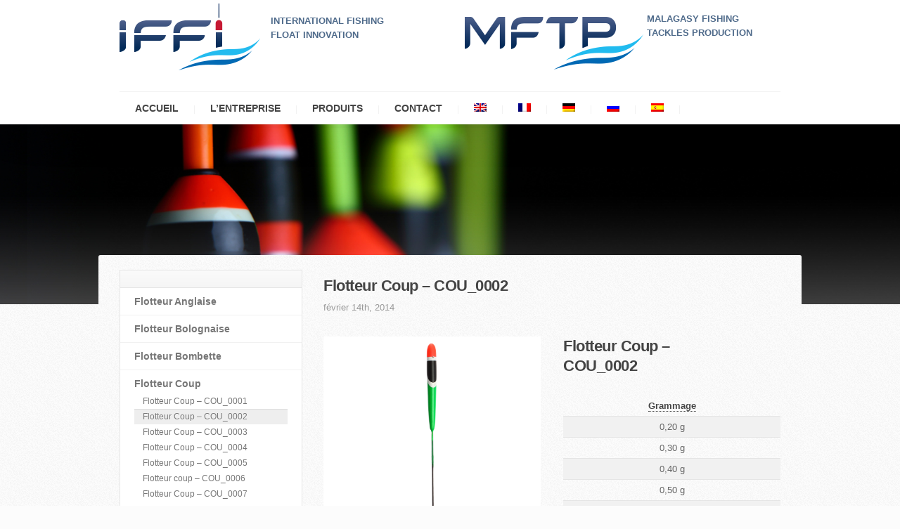

--- FILE ---
content_type: text/html; charset=UTF-8
request_url: https://www.mftp-iffi.com/catalog/flotteur-coup-cou_0002/
body_size: 10983
content:
<!DOCTYPE html> 



<!--[if lt IE 7 ]><html class="no-js ie ie6" lang="fr-FR"> <![endif]-->



<!--[if IE 7 ]><html class="no-js ie ie7" lang="fr-FR"> <![endif]-->



<!--[if IE 8 ]><html class="no-js ie ie8" lang="fr-FR"> <![endif]-->



<!--[if (gte IE 9)|!(IE)]><!--><html class="no-js" lang="fr-FR"> <!--<![endif]-->



<head>



<meta charset="UTF-8">



<meta name="viewport" content="width=device-width, initial-scale=1.0">







<title>  Flotteur Coup &#8211; COU_0002 | MFTP-IFFI</title>







<link rel="stylesheet" href="https://www.mftp-iffi.com/wp-content/themes/intent15/style.css">

<link rel="stylesheet" href="https://www.mftp-iffi.com/wp-content/themes/intent15/style-advanced.css">



<link rel="pingback" href="https://www.mftp-iffi.com/xmlrpc.php">







<script>document.documentElement.className = document.documentElement.className.replace("no-js","js");</script>







<link type="text/css" rel="stylesheet" href="http://fonts.googleapis.com/css?family=Open+Sans:400,700,700italic,600italic,600,400italic,300italic,300&subset=latin,latin-ext">



<!--[if lt IE 9]>



	<script src="http://html5shiv.googlecode.com/svn/trunk/html5.js"></script>



	<script src="https://www.mftp-iffi.com/wp-content/themes/intent15/js/ie/selectivizr.js"></script>



<![endif]-->



<link rel="alternate" hreflang="en-us" href="https://www.mftp-iffi.com/catalog/pole-fishing-floats-cou_0002/?lang=en" />
<link rel="alternate" hreflang="fr-fr" href="https://www.mftp-iffi.com/catalog/flotteur-coup-cou_0002/" />
<link rel="alternate" hreflang="de-de" href="https://www.mftp-iffi.com/catalog/stipp-posen-cou_0002/?lang=de" />
<link rel="alternate" hreflang="ru-ru" href="https://www.mftp-iffi.com/catalog/%d0%bf%d0%be%d0%bf%d0%bb%d0%b0%d0%b2%d0%be%d0%ba-%d0%b4%d0%bb%d1%8f-%d0%bc%d0%b0%d1%85%d0%be%d0%b2%d0%be%d0%b9-%d0%bb%d0%be%d0%b2%d0%bb%d0%b8-cou_0002/?lang=ru" />
<link rel="alternate" hreflang="es-es" href="https://www.mftp-iffi.com/catalog/flotadores-coup-cou_0002/?lang=es" />
<link rel='dns-prefetch' href='//s.w.org' />
<link rel="alternate" type="application/rss+xml" title="MFTP-IFFI &raquo; Flux" href="https://www.mftp-iffi.com/feed/" />
<link rel="alternate" type="application/rss+xml" title="MFTP-IFFI &raquo; Flux des commentaires" href="https://www.mftp-iffi.com/comments/feed/" />
<link rel="alternate" type="application/rss+xml" title="MFTP-IFFI &raquo; Flotteur Coup &#8211; COU_0002 Flux des commentaires" href="https://www.mftp-iffi.com/catalog/flotteur-coup-cou_0002/feed/" />
		<script type="text/javascript">
			window._wpemojiSettings = {"baseUrl":"https:\/\/s.w.org\/images\/core\/emoji\/12.0.0-1\/72x72\/","ext":".png","svgUrl":"https:\/\/s.w.org\/images\/core\/emoji\/12.0.0-1\/svg\/","svgExt":".svg","source":{"concatemoji":"https:\/\/www.mftp-iffi.com\/wp-includes\/js\/wp-emoji-release.min.js?ver=122fee0ab8f5477367f27985275a4067"}};
			!function(e,a,t){var n,r,o,i=a.createElement("canvas"),p=i.getContext&&i.getContext("2d");function s(e,t){var a=String.fromCharCode;p.clearRect(0,0,i.width,i.height),p.fillText(a.apply(this,e),0,0);e=i.toDataURL();return p.clearRect(0,0,i.width,i.height),p.fillText(a.apply(this,t),0,0),e===i.toDataURL()}function c(e){var t=a.createElement("script");t.src=e,t.defer=t.type="text/javascript",a.getElementsByTagName("head")[0].appendChild(t)}for(o=Array("flag","emoji"),t.supports={everything:!0,everythingExceptFlag:!0},r=0;r<o.length;r++)t.supports[o[r]]=function(e){if(!p||!p.fillText)return!1;switch(p.textBaseline="top",p.font="600 32px Arial",e){case"flag":return s([55356,56826,55356,56819],[55356,56826,8203,55356,56819])?!1:!s([55356,57332,56128,56423,56128,56418,56128,56421,56128,56430,56128,56423,56128,56447],[55356,57332,8203,56128,56423,8203,56128,56418,8203,56128,56421,8203,56128,56430,8203,56128,56423,8203,56128,56447]);case"emoji":return!s([55357,56424,55356,57342,8205,55358,56605,8205,55357,56424,55356,57340],[55357,56424,55356,57342,8203,55358,56605,8203,55357,56424,55356,57340])}return!1}(o[r]),t.supports.everything=t.supports.everything&&t.supports[o[r]],"flag"!==o[r]&&(t.supports.everythingExceptFlag=t.supports.everythingExceptFlag&&t.supports[o[r]]);t.supports.everythingExceptFlag=t.supports.everythingExceptFlag&&!t.supports.flag,t.DOMReady=!1,t.readyCallback=function(){t.DOMReady=!0},t.supports.everything||(n=function(){t.readyCallback()},a.addEventListener?(a.addEventListener("DOMContentLoaded",n,!1),e.addEventListener("load",n,!1)):(e.attachEvent("onload",n),a.attachEvent("onreadystatechange",function(){"complete"===a.readyState&&t.readyCallback()})),(n=t.source||{}).concatemoji?c(n.concatemoji):n.wpemoji&&n.twemoji&&(c(n.twemoji),c(n.wpemoji)))}(window,document,window._wpemojiSettings);
		</script>
		<style type="text/css">
img.wp-smiley,
img.emoji {
	display: inline !important;
	border: none !important;
	box-shadow: none !important;
	height: 1em !important;
	width: 1em !important;
	margin: 0 .07em !important;
	vertical-align: -0.1em !important;
	background: none !important;
	padding: 0 !important;
}
</style>
	<link rel='stylesheet' id='wp-block-library-css'  href='https://www.mftp-iffi.com/wp-includes/css/dist/block-library/style.min.css?ver=122fee0ab8f5477367f27985275a4067'  media='all' />
<link rel='stylesheet' id='wps_address_frontend_css-css'  href='https://www.mftp-iffi.com/wp-content/plugins/wpshop/includes/modules/wps_address/assets/css/frontend.css?ver=122fee0ab8f5477367f27985275a4067'  media='all' />
<link rel='stylesheet' id='wps_account_css-css'  href='https://www.mftp-iffi.com/wp-content/plugins/wpshop/includes/modules/wps_customer/assets/frontend/css/frontend.css?ver=122fee0ab8f5477367f27985275a4067'  media='all' />
<link rel='stylesheet' id='dashicons-css'  href='https://www.mftp-iffi.com/wp-includes/css/dashicons.min.css?ver=122fee0ab8f5477367f27985275a4067'  media='all' />
<link rel='stylesheet' id='thickbox-css'  href='https://www.mftp-iffi.com/wp-includes/js/thickbox/thickbox.css?ver=122fee0ab8f5477367f27985275a4067'  media='all' />
<link rel='stylesheet' id='wpeo-message-css-css'  href='https://www.mftp-iffi.com/wp-content/plugins/wpshop/includes/modules/wps_message/assets/css/frontend.css?ver=0.1'  media='all' />
<link rel='stylesheet' id='wps_shipping_mode_css-css'  href='https://www.mftp-iffi.com/wp-content/plugins/wpshop/includes/modules/wps_shipping/assets/frontend/css/wps_shipping_mode.css?ver=122fee0ab8f5477367f27985275a4067'  media='all' />
<link rel='stylesheet' id='wpshop_breadcrumb_css-css'  href='https://www.mftp-iffi.com/wp-content/plugins/wpshop/includes/modules/wpshop_breadcrumb/templates/wpshop/css/wpshop_breadcrumb.css?ver=122fee0ab8f5477367f27985275a4067'  media='all' />
<link rel='stylesheet' id='wpml-menu-item-0-css'  href='//www.mftp-iffi.com/wp-content/plugins/sitepress-multilingual-cms/templates/language-switchers/menu-item/style.css?ver=1'  media='all' />
<link rel='stylesheet' id='style-responsive-css'  href='https://www.mftp-iffi.com/wp-content/themes/intent15/style-responsive.css?ver=1.0'  media='all' />
<link rel='stylesheet' id='wpbandit-custom-css'  href='https://www.mftp-iffi.com/wp-content/themes/intent15/custom.css?ver=1.0'  media='all' />
<link rel='stylesheet' id='wpshop_jquery_fancybox-css'  href='https://www.mftp-iffi.com/wp-content/plugins/wpshop/templates/admin/css/jquery-libs/jquery.fancybox-1.3.4.css?ver=1.6.1'  media='all' />
<link rel='stylesheet' id='wpshop_default_wps_style_css-css'  href='https://www.mftp-iffi.com/wp-content/plugins/wpshop/templates/wpshop/css/wps_style.css?ver=1.6.1'  media='all' />
<link rel='stylesheet' id='wps_owl_caroussel-css'  href='https://www.mftp-iffi.com/wp-content/plugins/wpshop/templates/wpshop/css/owl.carousel.css?ver=1.6.1'  media='all' />
<link rel='stylesheet' id='wps_owl_caroussel_transitions-css'  href='https://www.mftp-iffi.com/wp-content/plugins/wpshop/templates/wpshop/css/owl.transitions.css?ver=1.6.1'  media='all' />
<script type="text/javascript">
	var ajaxurl = "https://www.mftp-iffi.com/wp-admin/admin-ajax.php";
	var CURRENT_PAGE_URL = "";
	var WPSHOP_REQUIRED_FIELD_ERROR_MESSAGE = "Tous les champs marqués comme obligatoire sont requis";
	var WPSHOP_INVALID_EMAIL_ERROR_MESSAGE = "Adresse email invalide";
	var WPSHOP_UNMATCHABLE_PASSWORD_ERROR_MESSAGE = "Les mots de passe ne correspondent pas";
	var WPSHOP_CHOSEN_NO_RESULT = "Aucun résultat pour";
	var WPSHOP_CHOSEN_SELECT_FROM_MULTI_LIST = "Choisissez une valeur";
	var WPSHOP_CHOSEN_SELECT_FROM_LIST = "Choisissez une option";
	var WPSHOP_AJAX_CHOSEN_KEEP_TYPING = "Continuez à taper pour lancer la recherche";
	var WPSHOP_AJAX_CHOSEN_SEARCHING = "Recherche en cours pour";
	var WPSHOP_PRODUCT_VARIATION_REQUIRED_MSG = "<div id='wpshop_product_add_to_cart_form_result' class='error_bloc' >Merci de sélectionner une valeur pour tous les champs marqués d'une étoile</div>";
	var WPSHOP_ACCEPT_TERMS_OF_SALE = "Vous devez accepter les conditions générales de vente";
	var WPSHOP_MUST_CHOOSE_SHIPPING_MODE = "Veuillez choisir un mode de livraison";
	var WPSHOP_NO_SHIPPING_MODE_AVAILABLE = "Vous ne pouvez pas commander parce aucun mode de livraison n'est disponible.";
	var WPSHOP_LOADER_ICON_JQUERY_ADDRESS = "<img src=\"https://www.mftp-iffi.com/wp-admin/images/loading.gif\" alt=\"Loading...\" />";
	var WPSHOP_CONFIRM_DELETE_ADDRESS = "Voulez-vous vraiment supprimer cette adresse ?";
	var wps_speed_slideUpDown = 200;
	var MODAL_URL = 'https://www.mftp-iffi.com/wp-content/plugins/wpshop/templates/wpshop/modal.php';
</script>
<script type='text/javascript' src='https://www.mftp-iffi.com/wp-includes/js/jquery/jquery.js?ver=1.12.4-wp'></script>
<script type='text/javascript' src='https://www.mftp-iffi.com/wp-includes/js/jquery/jquery-migrate.min.js?ver=1.4.1'></script>
<script type='text/javascript' src='https://www.mftp-iffi.com/wp-content/plugins/wpshop/includes/modules/wps-modal/assets/js/wps_modal.js?ver=122fee0ab8f5477367f27985275a4067'></script>
<script type='text/javascript' src='https://www.mftp-iffi.com/wp-includes/js/jquery/jquery.form.min.js?ver=4.2.1'></script>
<script type='text/javascript' src='https://www.mftp-iffi.com/wp-content/plugins/wpshop/includes/modules/wps_address/assets/frontend/js/wps_address.js?ver=122fee0ab8f5477367f27985275a4067'></script>
<script type='text/javascript' src='https://www.mftp-iffi.com/wp-content/plugins/wpshop/includes/modules/wps_cart/assets/frontend/js/wps_cart.js?ver=122fee0ab8f5477367f27985275a4067'></script>
<script type='text/javascript' src='https://www.mftp-iffi.com/wp-content/plugins/wpshop/includes/modules/wps_classic_checkout/templates/frontend/js/wps_classic_checkout.js?ver=122fee0ab8f5477367f27985275a4067'></script>
<script type='text/javascript' src='https://www.mftp-iffi.com/wp-content/plugins/wpshop/includes/modules/wps_customer/assets/frontend/js/wps_forgot_password.js?ver=122fee0ab8f5477367f27985275a4067'></script>
<script type='text/javascript' src='https://www.mftp-iffi.com/wp-content/plugins/wpshop/includes/modules/wps_customer/assets/frontend/js/wps_login.js?ver=122fee0ab8f5477367f27985275a4067'></script>
<script type='text/javascript' src='https://www.mftp-iffi.com/wp-content/plugins/wpshop/includes/modules/wps_customer/assets/frontend/js/wps_signup.js?ver=122fee0ab8f5477367f27985275a4067'></script>
<script type='text/javascript' src='https://www.mftp-iffi.com/wp-content/plugins/wpshop/includes/modules/wps_customer/assets/frontend/js/wps_account.js?ver=122fee0ab8f5477367f27985275a4067'></script>
<script type='text/javascript'>
/* <![CDATA[ */
var thickboxL10n = {"next":"Suiv.\u00a0>","prev":"<\u00a0Pr\u00e9c.","image":"Image","of":"sur","close":"Fermer","noiframes":"Cette fonctionnalit\u00e9 requiert des iframes. Les iframes sont d\u00e9sactiv\u00e9es sur votre navigateur, ou alors il ne les accepte pas.","loadingAnimation":"https:\/\/www.mftp-iffi.com\/wp-includes\/js\/thickbox\/loadingAnimation.gif"};
/* ]]> */
</script>
<script type='text/javascript' src='https://www.mftp-iffi.com/wp-includes/js/thickbox/thickbox.js?ver=3.1-20121105'></script>
<script type='text/javascript' src='https://www.mftp-iffi.com/wp-content/plugins/wpshop/includes/modules/wps_message/assets/js/frontend.js?ver=0.1'></script>
<script type='text/javascript' src='https://www.mftp-iffi.com/wp-content/plugins/wpshop/includes/modules/wps_opinion/assets/js/wps_opinion.js?ver=122fee0ab8f5477367f27985275a4067'></script>
<script type='text/javascript' src='https://www.mftp-iffi.com/wp-content/plugins/wpshop/includes/modules/wps_orders/assets/frontend/js/wps_orders.js?ver=122fee0ab8f5477367f27985275a4067'></script>
<script type='text/javascript' src='https://www.mftp-iffi.com/wp-content/plugins/wpshop/includes/modules/wps_payment_mode/assets/frontend/js/wps_payment_mode.js?ver=122fee0ab8f5477367f27985275a4067'></script>
<script type='text/javascript' src='https://www.mftp-iffi.com/wp-content/plugins/wpshop/templates/admin/js/jquery-libs/chosen.jquery.min.js?ver=122fee0ab8f5477367f27985275a4067'></script>
<script type='text/javascript' src='https://www.mftp-iffi.com/wp-content/plugins/wpshop/includes/modules/wps_search/assets/filter_search/js/wpshop_filter_search.js?ver=122fee0ab8f5477367f27985275a4067'></script>
<script type='text/javascript' src='https://www.mftp-iffi.com/wp-content/plugins/wpshop/includes/modules/wps_shipping/assets/frontend/js/shipping_method.js?ver=122fee0ab8f5477367f27985275a4067'></script>
<script type='text/javascript' src='https://www.mftp-iffi.com/wp-content/plugins/wpshop/includes/modules/wps_customer_contacts/assets/js/wps_customer_contacts.frontend.js?ver=1.6.1'></script>
<script type='text/javascript' src='https://www.mftp-iffi.com/wp-content/plugins/wpshop/templates/admin/js/jquery-libs/jquery.address-1.5.min.js?ver=1.6.1'></script>
<link rel='https://api.w.org/' href='https://www.mftp-iffi.com/wp-json/' />
<link rel="EditURI" type="application/rsd+xml" title="RSD" href="https://www.mftp-iffi.com/xmlrpc.php?rsd" />
<link rel="wlwmanifest" type="application/wlwmanifest+xml" href="https://www.mftp-iffi.com/wp-includes/wlwmanifest.xml" /> 
<link rel='prev' title='Flotteur Coup &#8211; COU_0001' href='https://www.mftp-iffi.com/catalog/flotteur-coup-cou_0001/' />
<link rel='next' title='Flotteur Coup &#8211; COU_0003' href='https://www.mftp-iffi.com/catalog/flotteur-coup-cou_0003/' />
<link rel="canonical" href="https://www.mftp-iffi.com/catalog/flotteur-coup-cou_0002/" />
<link rel='shortlink' href='https://www.mftp-iffi.com/?p=2602' />
<link rel="alternate" type="application/json+oembed" href="https://www.mftp-iffi.com/wp-json/oembed/1.0/embed?url=https%3A%2F%2Fwww.mftp-iffi.com%2Fcatalog%2Fflotteur-coup-cou_0002%2F" />
<link rel="alternate" type="text/xml+oembed" href="https://www.mftp-iffi.com/wp-json/oembed/1.0/embed?url=https%3A%2F%2Fwww.mftp-iffi.com%2Fcatalog%2Fflotteur-coup-cou_0002%2F&#038;format=xml" />
<meta name="generator" content="WPML ver:4.4.2 stt:1,4,3,47,2;" />
<meta name="robots" content="noodp,noydir">
		<style type="text/css" id="wp-custom-css">
			/*
Vous pouvez ajouter du CSS personnalisé ici.

Cliquez sur l’icône d’aide ci-dessus pour en savoir plus.
*/

.wps-categorie-item {
    float: left;
    width: 31%;
    margin: 7px;
}		</style>
		
<script>

  (function(i,s,o,g,r,a,m){i['GoogleAnalyticsObject']=r;i[r]=i[r]||function(){

  (i[r].q=i[r].q||[]).push(arguments)},i[r].l=1*new Date();a=s.createElement(o),

  m=s.getElementsByTagName(o)[0];a.async=1;a.src=g;m.parentNode.insertBefore(a,m)

  })(window,document,'script','//www.google-analytics.com/analytics.js','ga');



  ga('create', 'UA-6377960-31', 'mftp-iffi.com');

  ga('send', 'pageview');



</script>

</head>







<body class="wpshop_product-template-default single single-wpshop_product postid-2602">



	



<div id="wrap">



	



	<header id="header">



		<div id="header-inner" class="container fix">



			<p id="logo"><a href="https://www.mftp-iffi.com/" rel="home"><img src="https://mftp-iffi.com/wp-content/uploads/2013/12/logo-header-iffi.png" alt="MFTP-IFFI"></a></p>



			<p id="tagline">INTERNATIONAL FISHING FLOAT INNOVATION</p>


			<div class="acces-MFTP"><img src="https://mftp-iffi.com/wp-content/uploads/2013/12/logo-header-mftp.png" alt="logo MFTP" border="0" /><span>Malagasy Fishing Tackles Production</span></div>



			






			


			



			<nav id="header-nav" class="fix"><ul id="nav" class="menu"><li id="menu-item-2008" class="menu-item menu-item-type-post_type menu-item-object-page menu-item-home menu-item-2008"><a href="https://www.mftp-iffi.com/">Accueil</a></li>
<li id="menu-item-2006" class="menu-item menu-item-type-post_type menu-item-object-page menu-item-has-children menu-item-2006"><a href="https://www.mftp-iffi.com/entreprise/">L&rsquo;entreprise</a>
<ul class="sub-menu">
	<li id="menu-item-2076" class="menu-item menu-item-type-post_type menu-item-object-page menu-item-2076"><a href="https://www.mftp-iffi.com/entreprise/notre-activite/">Notre activité</a></li>
	<li id="menu-item-2092" class="menu-item menu-item-type-post_type menu-item-object-page menu-item-2092"><a href="https://www.mftp-iffi.com/entreprise/notre-objectif/">Notre objectif</a></li>
	<li id="menu-item-2075" class="menu-item menu-item-type-post_type menu-item-object-page menu-item-2075"><a href="https://www.mftp-iffi.com/entreprise/nos-valeurs/">Nos valeurs</a></li>
</ul>
</li>
<li id="menu-item-2045" class="menu-item menu-item-type-post_type menu-item-object-page menu-item-has-children menu-item-2045"><a href="https://www.mftp-iffi.com/produits/">Produits</a>
<ul class="sub-menu">
	<li id="menu-item-2253" class="menu-item menu-item-type-taxonomy menu-item-object-wpshop_product_category current-wpshop_product-ancestor menu-item-2253"><a href="https://www.mftp-iffi.com/wpshop-category/flotteurs/">Flotteurs</a></li>
	<li id="menu-item-3959" class="menu-item menu-item-type-taxonomy menu-item-object-wpshop_product_category menu-item-3959"><a href="https://www.mftp-iffi.com/wpshop-category/hamecons-montes/">Hameçons Montés</a></li>
	<li id="menu-item-4457" class="menu-item menu-item-type-taxonomy menu-item-object-wpshop_product_category menu-item-4457"><a href="https://www.mftp-iffi.com/wpshop-category/avancons-acier/">Avançons Acier</a></li>
	<li id="menu-item-3960" class="menu-item menu-item-type-taxonomy menu-item-object-wpshop_product_category menu-item-3960"><a href="https://www.mftp-iffi.com/wpshop-category/lignes-montees/">Lignes Montées</a></li>
</ul>
</li>
<li id="menu-item-4102" class="menu-item menu-item-type-post_type menu-item-object-page menu-item-4102"><a href="https://www.mftp-iffi.com/contact/">Contact</a></li>
<li id="menu-item-wpml-ls-49-en" class="menu-item-language menu-item wpml-ls-slot-49 wpml-ls-item wpml-ls-item-en wpml-ls-menu-item wpml-ls-first-item menu-item-type-wpml_ls_menu_item menu-item-object-wpml_ls_menu_item menu-item-wpml-ls-49-en"><a href="https://www.mftp-iffi.com/catalog/pole-fishing-floats-cou_0002/?lang=en"><img class="wpml-ls-flag" src="https://www.mftp-iffi.com/wp-content/plugins/sitepress-multilingual-cms/res/flags/en.png" alt=""></a></li>
<li id="menu-item-wpml-ls-49-fr" class="menu-item-language menu-item-language-current menu-item wpml-ls-slot-49 wpml-ls-item wpml-ls-item-fr wpml-ls-current-language wpml-ls-menu-item menu-item-type-wpml_ls_menu_item menu-item-object-wpml_ls_menu_item menu-item-wpml-ls-49-fr"><a href="https://www.mftp-iffi.com/catalog/flotteur-coup-cou_0002/"><img class="wpml-ls-flag" src="https://www.mftp-iffi.com/wp-content/plugins/sitepress-multilingual-cms/res/flags/fr.png" alt=""></a></li>
<li id="menu-item-wpml-ls-49-de" class="menu-item-language menu-item wpml-ls-slot-49 wpml-ls-item wpml-ls-item-de wpml-ls-menu-item menu-item-type-wpml_ls_menu_item menu-item-object-wpml_ls_menu_item menu-item-wpml-ls-49-de"><a href="https://www.mftp-iffi.com/catalog/stipp-posen-cou_0002/?lang=de"><img class="wpml-ls-flag" src="https://www.mftp-iffi.com/wp-content/plugins/sitepress-multilingual-cms/res/flags/de.png" alt=""></a></li>
<li id="menu-item-wpml-ls-49-ru" class="menu-item-language menu-item wpml-ls-slot-49 wpml-ls-item wpml-ls-item-ru wpml-ls-menu-item menu-item-type-wpml_ls_menu_item menu-item-object-wpml_ls_menu_item menu-item-wpml-ls-49-ru"><a href="https://www.mftp-iffi.com/catalog/%d0%bf%d0%be%d0%bf%d0%bb%d0%b0%d0%b2%d0%be%d0%ba-%d0%b4%d0%bb%d1%8f-%d0%bc%d0%b0%d1%85%d0%be%d0%b2%d0%be%d0%b9-%d0%bb%d0%be%d0%b2%d0%bb%d0%b8-cou_0002/?lang=ru"><img class="wpml-ls-flag" src="https://www.mftp-iffi.com/wp-content/plugins/sitepress-multilingual-cms/res/flags/ru.png" alt=""></a></li>
<li id="menu-item-wpml-ls-49-es" class="menu-item-language menu-item wpml-ls-slot-49 wpml-ls-item wpml-ls-item-es wpml-ls-menu-item wpml-ls-last-item menu-item-type-wpml_ls_menu_item menu-item-object-wpml_ls_menu_item menu-item-wpml-ls-49-es"><a href="https://www.mftp-iffi.com/catalog/flotadores-coup-cou_0002/?lang=es"><img class="wpml-ls-flag" src="https://www.mftp-iffi.com/wp-content/plugins/sitepress-multilingual-cms/res/flags/es.png" alt=""></a></li>
</ul></nav>



			



			
            





		</div>



	</header><!--/header-->




<div id="subheader" class="page-image">

	
	
	

	<img src="http://mftp-iffi.com/wp-content/uploads/2014/01/products.jpg" />

	

	<div id="page-image-text">

		

	</div>

	<div class="container">

		<div id="page-image-cover"></div>

	</div>

</div><!--/subheader-->

	
<div id="page">
    
    <div class="container fix">
        <!-- Sidebar -->
        <div id="sidebar" class="sidebar-left mobile">
            <ul id="child-menu">
                <li class="page_item_has_children current_page_item">
                    <a href="http://mftp-iffi.com/?page_id=2010"> </a>
                    <ul id="menu-flotteurs-2" class="menu children"><li id="menu-item-2265" class="menu-item menu-item-type-taxonomy menu-item-object-wpshop_product_category menu-item-has-children menu-item-2265"><a href="https://www.mftp-iffi.com/wpshop-category/flotteurs/flotteur-anglaise/">Flotteur Anglaise</a>
<ul class="sub-menu">
	<li id="menu-item-2573" class="menu-item menu-item-type-post_type menu-item-object-wpshop_product menu-item-2573"><a href="https://www.mftp-iffi.com/catalog/flotteur-anglaise-ang_0001/">Flotteur Anglaise &#8211; ANG_0001</a></li>
	<li id="menu-item-2574" class="menu-item menu-item-type-post_type menu-item-object-wpshop_product menu-item-2574"><a href="https://www.mftp-iffi.com/catalog/flotteur-anglaise-ang_0002/">Flotteur Anglaise &#8211; ANG_0002</a></li>
	<li id="menu-item-2575" class="menu-item menu-item-type-post_type menu-item-object-wpshop_product menu-item-2575"><a href="https://www.mftp-iffi.com/catalog/flotteur-anglaise-ang_0003/">Flotteur Anglaise &#8211; ANG_0003</a></li>
	<li id="menu-item-2576" class="menu-item menu-item-type-post_type menu-item-object-wpshop_product menu-item-2576"><a href="https://www.mftp-iffi.com/catalog/flotteur-anglaise-ang_0004/">Flotteur Anglaise &#8211; ANG_0004</a></li>
	<li id="menu-item-2577" class="menu-item menu-item-type-post_type menu-item-object-wpshop_product menu-item-2577"><a href="https://www.mftp-iffi.com/catalog/flotteur-anglaise-ang_0005/">Flotteur Anglaise &#8211; ANG_0005</a></li>
	<li id="menu-item-2578" class="menu-item menu-item-type-post_type menu-item-object-wpshop_product menu-item-2578"><a href="https://www.mftp-iffi.com/catalog/flotteur-anglaise-ang_0006-2/">Flotteur Anglaise &#8211; ANG_0006</a></li>
	<li id="menu-item-2579" class="menu-item menu-item-type-post_type menu-item-object-wpshop_product menu-item-2579"><a href="https://www.mftp-iffi.com/catalog/flotteur-anglaise-ang_0007/">Flotteur Anglaise &#8211; ANG_0007</a></li>
	<li id="menu-item-2580" class="menu-item menu-item-type-post_type menu-item-object-wpshop_product menu-item-2580"><a href="https://www.mftp-iffi.com/catalog/flotteur-anglaise-ang_0008/">Flotteur Anglaise &#8211; ANG_0008</a></li>
	<li id="menu-item-2582" class="menu-item menu-item-type-post_type menu-item-object-wpshop_product menu-item-2582"><a href="https://www.mftp-iffi.com/catalog/flotteur-anglaise-ang_0010/">Flotteur Anglaise &#8211; ANG_0010</a></li>
	<li id="menu-item-2581" class="menu-item menu-item-type-post_type menu-item-object-wpshop_product menu-item-2581"><a href="https://www.mftp-iffi.com/catalog/flotteur-anglaise-ang_0009/">Flotteur Anglaise &#8211; ANG_0009</a></li>
	<li id="menu-item-2583" class="menu-item menu-item-type-post_type menu-item-object-wpshop_product menu-item-2583"><a href="https://www.mftp-iffi.com/catalog/flotteur-anglaise-ang_0011/">Flotteur Anglaise &#8211; ANG_0011</a></li>
	<li id="menu-item-2584" class="menu-item menu-item-type-post_type menu-item-object-wpshop_product menu-item-2584"><a href="https://www.mftp-iffi.com/catalog/flotteur-anglaise-ang_0012/">Flotteur Anglaise &#8211; ANG_0012</a></li>
	<li id="menu-item-2585" class="menu-item menu-item-type-post_type menu-item-object-wpshop_product menu-item-2585"><a href="https://www.mftp-iffi.com/catalog/flotteur-anglaise-ang_0013/">Flotteur Anglaise &#8211; ANG_0013</a></li>
	<li id="menu-item-2586" class="menu-item menu-item-type-post_type menu-item-object-wpshop_product menu-item-2586"><a href="https://www.mftp-iffi.com/catalog/flotteur-anglaise-ang_0014/">Flotteur Anglaise &#8211; ANG_0014</a></li>
	<li id="menu-item-2587" class="menu-item menu-item-type-post_type menu-item-object-wpshop_product menu-item-2587"><a href="https://www.mftp-iffi.com/catalog/flotteur-anglaise-ang_0015/">Flotteur Anglaise &#8211; ANG_0015</a></li>
	<li id="menu-item-2588" class="menu-item menu-item-type-post_type menu-item-object-wpshop_product menu-item-2588"><a href="https://www.mftp-iffi.com/catalog/flotteur-anglaise-ang_0016/">Flotteur Anglaise &#8211; ANG_0016</a></li>
	<li id="menu-item-2589" class="menu-item menu-item-type-post_type menu-item-object-wpshop_product menu-item-2589"><a href="https://www.mftp-iffi.com/catalog/flotteur-anglaise-ang_0017/">Flotteur Anglaise &#8211; ANG_0017</a></li>
	<li id="menu-item-2590" class="menu-item menu-item-type-post_type menu-item-object-wpshop_product menu-item-2590"><a href="https://www.mftp-iffi.com/catalog/flotteur-anglaise-ang_0018/">Flotteur Anglaise &#8211; ANG_0018</a></li>
	<li id="menu-item-2591" class="menu-item menu-item-type-post_type menu-item-object-wpshop_product menu-item-2591"><a href="https://www.mftp-iffi.com/catalog/flotteur-anglaise-ang_0019/">Flotteur Anglaise &#8211; ANG_0019</a></li>
	<li id="menu-item-2592" class="menu-item menu-item-type-post_type menu-item-object-wpshop_product menu-item-2592"><a href="https://www.mftp-iffi.com/catalog/flotteur-anglaise-ang_0020/">Flotteur Anglaise &#8211; ANG_0020</a></li>
	<li id="menu-item-2593" class="menu-item menu-item-type-post_type menu-item-object-wpshop_product menu-item-2593"><a href="https://www.mftp-iffi.com/catalog/flotteur-anglaise-ang_0021/">Flotteur Anglaise &#8211; ANG_0021</a></li>
</ul>
</li>
<li id="menu-item-2135" class="menu-item menu-item-type-taxonomy menu-item-object-wpshop_product_category menu-item-has-children menu-item-2135"><a href="https://www.mftp-iffi.com/wpshop-category/flotteurs/flotteur-bolognaise/">Flotteur Bolognaise</a>
<ul class="sub-menu">
	<li id="menu-item-2236" class="menu-item menu-item-type-post_type menu-item-object-wpshop_product menu-item-2236"><a href="https://www.mftp-iffi.com/catalog/truite-plombe-tru_plb_0001-2/">Flotteur Bolognaise &#8211; BO_0001</a></li>
	<li id="menu-item-2235" class="menu-item menu-item-type-post_type menu-item-object-wpshop_product menu-item-2235"><a href="https://www.mftp-iffi.com/catalog/truite-plombe-tru_plb_0001-3/">Flotteur Bolognaise &#8211; BO_0002</a></li>
	<li id="menu-item-2234" class="menu-item menu-item-type-post_type menu-item-object-wpshop_product menu-item-2234"><a href="https://www.mftp-iffi.com/catalog/bo_0003/">Flotteur Bolognaise &#8211; BO_0003</a></li>
	<li id="menu-item-2233" class="menu-item menu-item-type-post_type menu-item-object-wpshop_product menu-item-2233"><a href="https://www.mftp-iffi.com/catalog/bo_0004/">Flotteur Bolognaise &#8211; BO_0004</a></li>
	<li id="menu-item-2232" class="menu-item menu-item-type-post_type menu-item-object-wpshop_product menu-item-2232"><a href="https://www.mftp-iffi.com/catalog/bo_0005/">Flotteur Bolognaise &#8211; BO_0005</a></li>
	<li id="menu-item-2231" class="menu-item menu-item-type-post_type menu-item-object-wpshop_product menu-item-2231"><a href="https://www.mftp-iffi.com/catalog/bo_0006/">Flotteur Bolognaise &#8211; BO_0006</a></li>
</ul>
</li>
<li id="menu-item-2136" class="menu-item menu-item-type-taxonomy menu-item-object-wpshop_product_category menu-item-has-children menu-item-2136"><a href="https://www.mftp-iffi.com/wpshop-category/flotteurs/flotteur-bombette/">Flotteur Bombette</a>
<ul class="sub-menu">
	<li id="menu-item-2594" class="menu-item menu-item-type-post_type menu-item-object-wpshop_product menu-item-2594"><a href="https://www.mftp-iffi.com/catalog/flotteur-bombette-flottante-bomb_0001/">Flotteur Bombette flottante &#8211; BOMB_0001</a></li>
	<li id="menu-item-2595" class="menu-item menu-item-type-post_type menu-item-object-wpshop_product menu-item-2595"><a href="https://www.mftp-iffi.com/catalog/flotteur-bombette-flottante-bomb_0002/">Flotteur Bombette flottante &#8211; BOMB_0002</a></li>
	<li id="menu-item-2596" class="menu-item menu-item-type-post_type menu-item-object-wpshop_product menu-item-2596"><a href="https://www.mftp-iffi.com/catalog/flotteur-bombette-plongeante-bomb_0003/">Flotteur Bombette plongeante &#8211; BOMB_0003</a></li>
	<li id="menu-item-2597" class="menu-item menu-item-type-post_type menu-item-object-wpshop_product menu-item-2597"><a href="https://www.mftp-iffi.com/catalog/flotteur-bombette-plongeante-bomb_0004/">Flotteur Bombette plongeante &#8211; BOMB_0004</a></li>
	<li id="menu-item-2598" class="menu-item menu-item-type-post_type menu-item-object-wpshop_product menu-item-2598"><a href="https://www.mftp-iffi.com/catalog/flotteur-bombette-flottante-bomb_0005/">Flotteur Bombette flottante &#8211; BOMB_0005</a></li>
</ul>
</li>
<li id="menu-item-2138" class="menu-item menu-item-type-taxonomy menu-item-object-wpshop_product_category current-wpshop_product-ancestor current-menu-ancestor current-menu-parent current-wpshop_product-parent menu-item-has-children menu-item-2138"><a href="https://www.mftp-iffi.com/wpshop-category/flotteurs/flotteur-coup/">Flotteur Coup</a>
<ul class="sub-menu">
	<li id="menu-item-2704" class="menu-item menu-item-type-post_type menu-item-object-wpshop_product menu-item-2704"><a href="https://www.mftp-iffi.com/catalog/flotteur-coup-cou_0001/">Flotteur Coup &#8211; COU_0001</a></li>
	<li id="menu-item-2705" class="menu-item menu-item-type-post_type menu-item-object-wpshop_product current-menu-item menu-item-2705"><a href="https://www.mftp-iffi.com/catalog/flotteur-coup-cou_0002/" aria-current="page">Flotteur Coup &#8211; COU_0002</a></li>
	<li id="menu-item-2706" class="menu-item menu-item-type-post_type menu-item-object-wpshop_product menu-item-2706"><a href="https://www.mftp-iffi.com/catalog/flotteur-coup-cou_0003/">Flotteur Coup &#8211; COU_0003</a></li>
	<li id="menu-item-2707" class="menu-item menu-item-type-post_type menu-item-object-wpshop_product menu-item-2707"><a href="https://www.mftp-iffi.com/catalog/flotteur-coup-cou_0004/">Flotteur Coup &#8211; COU_0004</a></li>
	<li id="menu-item-2708" class="menu-item menu-item-type-post_type menu-item-object-wpshop_product menu-item-2708"><a href="https://www.mftp-iffi.com/catalog/flotteur-coup-cou_0005/">Flotteur Coup &#8211; COU_0005</a></li>
	<li id="menu-item-2709" class="menu-item menu-item-type-post_type menu-item-object-wpshop_product menu-item-2709"><a href="https://www.mftp-iffi.com/catalog/flotteur-coup-cou_0006/">Flotteur coup &#8211; COU_0006</a></li>
	<li id="menu-item-2710" class="menu-item menu-item-type-post_type menu-item-object-wpshop_product menu-item-2710"><a href="https://www.mftp-iffi.com/catalog/flotteur-coup-cou_0007/">Flotteur Coup &#8211; COU_0007</a></li>
	<li id="menu-item-2711" class="menu-item menu-item-type-post_type menu-item-object-wpshop_product menu-item-2711"><a href="https://www.mftp-iffi.com/catalog/flotteur-coup-cou_0008/">Flotteur Coup &#8211; COU_0008</a></li>
	<li id="menu-item-2712" class="menu-item menu-item-type-post_type menu-item-object-wpshop_product menu-item-2712"><a href="https://www.mftp-iffi.com/catalog/flotteur-coup-cou_0009/">Flotteur Coup &#8211; COU_0009</a></li>
	<li id="menu-item-2713" class="menu-item menu-item-type-post_type menu-item-object-wpshop_product menu-item-2713"><a href="https://www.mftp-iffi.com/catalog/flotteur-coup-cou_0010/">Flotteur Coup &#8211; COU_0010</a></li>
	<li id="menu-item-2714" class="menu-item menu-item-type-post_type menu-item-object-wpshop_product menu-item-2714"><a href="https://www.mftp-iffi.com/catalog/flotteur-coup-cou_0011/">Flotteur Coup &#8211; COU_0011</a></li>
	<li id="menu-item-2715" class="menu-item menu-item-type-post_type menu-item-object-wpshop_product menu-item-2715"><a href="https://www.mftp-iffi.com/catalog/flotteur-coup-cou_0012/">Flotteur Coup &#8211; COU_0012</a></li>
	<li id="menu-item-2716" class="menu-item menu-item-type-post_type menu-item-object-wpshop_product menu-item-2716"><a href="https://www.mftp-iffi.com/catalog/flotteur-coup-cou_0013/">Flotteur Coup &#8211; COU_0013</a></li>
	<li id="menu-item-2717" class="menu-item menu-item-type-post_type menu-item-object-wpshop_product menu-item-2717"><a href="https://www.mftp-iffi.com/catalog/flotteur-coup-cou_0014-2/">Flotteur Coup &#8211; COU_0014</a></li>
	<li id="menu-item-2718" class="menu-item menu-item-type-post_type menu-item-object-wpshop_product menu-item-2718"><a href="https://www.mftp-iffi.com/catalog/flotteur-coup-cou_0015/">Flotteur Coup &#8211; COU_0015</a></li>
	<li id="menu-item-2719" class="menu-item menu-item-type-post_type menu-item-object-wpshop_product menu-item-2719"><a href="https://www.mftp-iffi.com/catalog/flotteur-coup-cou_0016/">Flotteur Coup &#8211; COU_0016</a></li>
	<li id="menu-item-2720" class="menu-item menu-item-type-post_type menu-item-object-wpshop_product menu-item-2720"><a href="https://www.mftp-iffi.com/catalog/flotteur-coup-cou_0017/">Flotteur Coup &#8211; COU_0017</a></li>
	<li id="menu-item-2721" class="menu-item menu-item-type-post_type menu-item-object-wpshop_product menu-item-2721"><a href="https://www.mftp-iffi.com/catalog/flotteur-coup-cou_0018/">Flotteur Coup &#8211; COU_0018</a></li>
	<li id="menu-item-2722" class="menu-item menu-item-type-post_type menu-item-object-wpshop_product menu-item-2722"><a href="https://www.mftp-iffi.com/catalog/flotteur-coup-cou_0019/">Flotteur Coup &#8211; COU_0019</a></li>
	<li id="menu-item-2723" class="menu-item menu-item-type-post_type menu-item-object-wpshop_product menu-item-2723"><a href="https://www.mftp-iffi.com/catalog/flotteur-coup-cou_0020/">Flotteur Coup &#8211; COU_0020</a></li>
	<li id="menu-item-2724" class="menu-item menu-item-type-post_type menu-item-object-wpshop_product menu-item-2724"><a href="https://www.mftp-iffi.com/catalog/flotteur-coup-cou_0021/">Flotteur Coup &#8211; COU_0021</a></li>
	<li id="menu-item-2725" class="menu-item menu-item-type-post_type menu-item-object-wpshop_product menu-item-2725"><a href="https://www.mftp-iffi.com/catalog/flotteur-coup-cou_0022/">Flotteur Coup &#8211; COU_0022</a></li>
	<li id="menu-item-2726" class="menu-item menu-item-type-post_type menu-item-object-wpshop_product menu-item-2726"><a href="https://www.mftp-iffi.com/catalog/flotteur-coup-cou_0023/">Flotteur Coup &#8211; COU_0023</a></li>
	<li id="menu-item-2727" class="menu-item menu-item-type-post_type menu-item-object-wpshop_product menu-item-2727"><a href="https://www.mftp-iffi.com/catalog/flotteur-coup-cou_0024/">Flotteur Coup &#8211; COU_0024</a></li>
	<li id="menu-item-2728" class="menu-item menu-item-type-post_type menu-item-object-wpshop_product menu-item-2728"><a href="https://www.mftp-iffi.com/catalog/flotteur-coup-cou_0025/">Flotteur Coup &#8211; COU_0025</a></li>
	<li id="menu-item-2729" class="menu-item menu-item-type-post_type menu-item-object-wpshop_product menu-item-2729"><a href="https://www.mftp-iffi.com/catalog/flotteur-coup-cou_0026/">Flotteur Coup &#8211; COU_0026</a></li>
	<li id="menu-item-2730" class="menu-item menu-item-type-post_type menu-item-object-wpshop_product menu-item-2730"><a href="https://www.mftp-iffi.com/catalog/flotteur-coup-cou_0027/">Flotteur Coup &#8211; COU_0027</a></li>
	<li id="menu-item-2731" class="menu-item menu-item-type-post_type menu-item-object-wpshop_product menu-item-2731"><a href="https://www.mftp-iffi.com/catalog/flotteur-coup-tru_0028/">Flotteur Coup &#8211; COU_0028</a></li>
	<li id="menu-item-2732" class="menu-item menu-item-type-post_type menu-item-object-wpshop_product menu-item-2732"><a href="https://www.mftp-iffi.com/catalog/flotteur-coup-cou_0029/">Flotteur Coup &#8211; COU_0029</a></li>
	<li id="menu-item-2733" class="menu-item menu-item-type-post_type menu-item-object-wpshop_product menu-item-2733"><a href="https://www.mftp-iffi.com/catalog/flotteur-coup-cou_0030/">Flotteur Coup &#8211; COU_0030</a></li>
	<li id="menu-item-2734" class="menu-item menu-item-type-post_type menu-item-object-wpshop_product menu-item-2734"><a href="https://www.mftp-iffi.com/catalog/flotteur-coup-cou_0031/">Flotteur Coup &#8211; COU_0031</a></li>
	<li id="menu-item-2735" class="menu-item menu-item-type-post_type menu-item-object-wpshop_product menu-item-2735"><a href="https://www.mftp-iffi.com/catalog/flotteur-coup-cou_0032/">Flotteur coup &#8211; COU_0032</a></li>
	<li id="menu-item-2736" class="menu-item menu-item-type-post_type menu-item-object-wpshop_product menu-item-2736"><a href="https://www.mftp-iffi.com/catalog/flotteur-coup-cou_0033/">Flotteur Coup &#8211; COU_0033</a></li>
</ul>
</li>
<li id="menu-item-2141" class="menu-item menu-item-type-taxonomy menu-item-object-wpshop_product_category menu-item-has-children menu-item-2141"><a href="https://www.mftp-iffi.com/wpshop-category/flotteurs/flotteur-carnassiers/">Flotteur Carnassiers</a>
<ul class="sub-menu">
	<li id="menu-item-2755" class="menu-item menu-item-type-post_type menu-item-object-wpshop_product menu-item-2755"><a href="https://www.mftp-iffi.com/catalog/flotteur-carnassier-car_0002/">Flotteur Carnassier &#8211; CAR_0002</a></li>
	<li id="menu-item-2756" class="menu-item menu-item-type-post_type menu-item-object-wpshop_product menu-item-2756"><a href="https://www.mftp-iffi.com/catalog/flotteur-carnassier-car_0003/">Flotteur Carnassier &#8211; CAR_0003</a></li>
	<li id="menu-item-2757" class="menu-item menu-item-type-post_type menu-item-object-wpshop_product menu-item-2757"><a href="https://www.mftp-iffi.com/catalog/flotteur-carnassier-car_0005/">Flotteur Carnassier &#8211; CAR_0005</a></li>
	<li id="menu-item-2758" class="menu-item menu-item-type-post_type menu-item-object-wpshop_product menu-item-2758"><a href="https://www.mftp-iffi.com/catalog/flotteur-carnassier-car_0017/">Flotteur Carnassier &#8211; CAR_0017</a></li>
	<li id="menu-item-2759" class="menu-item menu-item-type-post_type menu-item-object-wpshop_product menu-item-2759"><a href="https://www.mftp-iffi.com/catalog/flotteur-carnassier-car_0018/">Flotteur Carnassier &#8211; CAR_0018</a></li>
	<li id="menu-item-2760" class="menu-item menu-item-type-post_type menu-item-object-wpshop_product menu-item-2760"><a href="https://www.mftp-iffi.com/catalog/flotteur-carnassier-car_0021/">Flotteur Carnassier &#8211; CAR_0021</a></li>
	<li id="menu-item-2761" class="menu-item menu-item-type-post_type menu-item-object-wpshop_product menu-item-2761"><a href="https://www.mftp-iffi.com/catalog/flotteur-carnassier-car_0022/">Flotteur Carnassier &#8211; CAR_0022</a></li>
	<li id="menu-item-2762" class="menu-item menu-item-type-post_type menu-item-object-wpshop_product menu-item-2762"><a href="https://www.mftp-iffi.com/catalog/flotteur-carnassier-car_0024/">Flotteur Carnassier &#8211; CAR_0024</a></li>
	<li id="menu-item-2763" class="menu-item menu-item-type-post_type menu-item-object-wpshop_product menu-item-2763"><a href="https://www.mftp-iffi.com/catalog/flotteur-carnassier-car_0025/">Flotteur Carnassier &#8211; CAR_0025</a></li>
	<li id="menu-item-2764" class="menu-item menu-item-type-post_type menu-item-object-wpshop_product menu-item-2764"><a href="https://www.mftp-iffi.com/catalog/flotteur-carnassier-car_0026/">Flotteur Carnassier &#8211; CAR_0026</a></li>
	<li id="menu-item-2765" class="menu-item menu-item-type-post_type menu-item-object-wpshop_product menu-item-2765"><a href="https://www.mftp-iffi.com/catalog/flotteur-carnassier-car_0027/">Flotteur Carnassier &#8211; CAR_0027</a></li>
	<li id="menu-item-2766" class="menu-item menu-item-type-post_type menu-item-object-wpshop_product menu-item-2766"><a href="https://www.mftp-iffi.com/catalog/flotteur-carnassier-car_0028/">Flotteur Carnassier &#8211; CAR_0028</a></li>
	<li id="menu-item-2767" class="menu-item menu-item-type-post_type menu-item-object-wpshop_product menu-item-2767"><a href="https://www.mftp-iffi.com/catalog/flotteur-carnassier-car_0029/">Flotteur Carnassier &#8211; CAR_0029</a></li>
	<li id="menu-item-2768" class="menu-item menu-item-type-post_type menu-item-object-wpshop_product menu-item-2768"><a href="https://www.mftp-iffi.com/catalog/flotteur-carnassier-car_0030/">Flotteur Carnassier &#8211; CAR_0030</a></li>
	<li id="menu-item-2769" class="menu-item menu-item-type-post_type menu-item-object-wpshop_product menu-item-2769"><a href="https://www.mftp-iffi.com/catalog/flotteur-carnassier-car_0031/">Flotteur Carnassier &#8211; CAR_0031</a></li>
	<li id="menu-item-2770" class="menu-item menu-item-type-post_type menu-item-object-wpshop_product menu-item-2770"><a href="https://www.mftp-iffi.com/catalog/flotteur-carnassier-car_0032/">Flotteur Carnassier &#8211; CAR_0032</a></li>
	<li id="menu-item-2771" class="menu-item menu-item-type-post_type menu-item-object-wpshop_product menu-item-2771"><a href="https://www.mftp-iffi.com/catalog/flotteur-carnassier/">Flotteur Carnassier &#8211; CAR_0033</a></li>
	<li id="menu-item-2772" class="menu-item menu-item-type-post_type menu-item-object-wpshop_product menu-item-2772"><a href="https://www.mftp-iffi.com/catalog/flotteur-carnassier-car_0034/">Flotteur Carnassier &#8211; CAR_0034</a></li>
	<li id="menu-item-2773" class="menu-item menu-item-type-post_type menu-item-object-wpshop_product menu-item-2773"><a href="https://www.mftp-iffi.com/catalog/flotteur-carnassier-car_0035/">Flotteur Carnassier &#8211; CAR_0035</a></li>
	<li id="menu-item-2774" class="menu-item menu-item-type-post_type menu-item-object-wpshop_product menu-item-2774"><a href="https://www.mftp-iffi.com/catalog/flotteur-carnassier-car_0036/">Flotteur Carnassier &#8211; CAR_0036</a></li>
	<li id="menu-item-2775" class="menu-item menu-item-type-post_type menu-item-object-wpshop_product menu-item-2775"><a href="https://www.mftp-iffi.com/catalog/flotteur-carnassier-car_0037/">Flotteur Carnassier &#8211; CAR_0037</a></li>
	<li id="menu-item-2776" class="menu-item menu-item-type-post_type menu-item-object-wpshop_product menu-item-2776"><a href="https://www.mftp-iffi.com/catalog/flotteur-carnassier-car_0038/">Flotteur Carnassier &#8211; CAR_0038</a></li>
	<li id="menu-item-2777" class="menu-item menu-item-type-post_type menu-item-object-wpshop_product menu-item-2777"><a href="https://www.mftp-iffi.com/catalog/flotteur-carnassier-car_0039/">Flotteur Carnassier &#8211; CAR_0039</a></li>
	<li id="menu-item-2778" class="menu-item menu-item-type-post_type menu-item-object-wpshop_product menu-item-2778"><a href="https://www.mftp-iffi.com/catalog/flotteur-carnassier-car_0040/">Flotteur Carnassier &#8211; CAR_0040</a></li>
	<li id="menu-item-2779" class="menu-item menu-item-type-post_type menu-item-object-wpshop_product menu-item-2779"><a href="https://www.mftp-iffi.com/catalog/flotteur-carnassier-car_0041/">Flotteur Carnassier &#8211; CAR_0041</a></li>
	<li id="menu-item-2780" class="menu-item menu-item-type-post_type menu-item-object-wpshop_product menu-item-2780"><a href="https://www.mftp-iffi.com/catalog/flotteur-carnassier-car_0042/">Flotteur Carnassier &#8211; CAR_0042</a></li>
	<li id="menu-item-2781" class="menu-item menu-item-type-post_type menu-item-object-wpshop_product menu-item-2781"><a href="https://www.mftp-iffi.com/catalog/flotteur-carnassier-car_0043/">Flotteur Carnassier &#8211; CAR_0043</a></li>
	<li id="menu-item-2782" class="menu-item menu-item-type-post_type menu-item-object-wpshop_product menu-item-2782"><a href="https://www.mftp-iffi.com/catalog/flotteur-carnassier-car_0044/">flotteur Carnassier &#8211; CAR_0044</a></li>
	<li id="menu-item-2783" class="menu-item menu-item-type-post_type menu-item-object-wpshop_product menu-item-2783"><a href="https://www.mftp-iffi.com/catalog/flotteur-carnassier-car_0045/">Flotteur Carnassier &#8211; CAR_0045</a></li>
	<li id="menu-item-2784" class="menu-item menu-item-type-post_type menu-item-object-wpshop_product menu-item-2784"><a href="https://www.mftp-iffi.com/catalog/flotteur-carnassier-car_0046/">Flotteur Carnassier &#8211; CAR_0046</a></li>
	<li id="menu-item-2785" class="menu-item menu-item-type-post_type menu-item-object-wpshop_product menu-item-2785"><a href="https://www.mftp-iffi.com/catalog/flotteur-carnassier-car_0047/">Flotteur Carnassier &#8211; CAR_0047</a></li>
	<li id="menu-item-2786" class="menu-item menu-item-type-post_type menu-item-object-wpshop_product menu-item-2786"><a href="https://www.mftp-iffi.com/catalog/flotteur-carnassier-car_0048/">Flotteur Carnassier &#8211; CAR_0048</a></li>
</ul>
</li>
<li id="menu-item-2142" class="menu-item menu-item-type-taxonomy menu-item-object-wpshop_product_category menu-item-has-children menu-item-2142"><a href="https://www.mftp-iffi.com/wpshop-category/flotteurs/flotteur-carpodrome/">Flotteur Carpodrome</a>
<ul class="sub-menu">
	<li id="menu-item-2787" class="menu-item menu-item-type-post_type menu-item-object-wpshop_product menu-item-2787"><a href="https://www.mftp-iffi.com/catalog/flotteur-carpodrome-carpo_0001/">Flotteur Carpodrome &#8211; CARPO_0001</a></li>
	<li id="menu-item-2788" class="menu-item menu-item-type-post_type menu-item-object-wpshop_product menu-item-2788"><a href="https://www.mftp-iffi.com/catalog/flotteur-carpodrome-carpo_0002/">Flotteur Carpodrome &#8211; CARPO_0002</a></li>
	<li id="menu-item-2789" class="menu-item menu-item-type-post_type menu-item-object-wpshop_product menu-item-2789"><a href="https://www.mftp-iffi.com/catalog/flotteur-carpodrome-carpo_0003/">Flotteur Carpodrome &#8211; CARPO_0003</a></li>
	<li id="menu-item-2790" class="menu-item menu-item-type-post_type menu-item-object-wpshop_product menu-item-2790"><a href="https://www.mftp-iffi.com/catalog/flotteur-carpodrome-carpo_0004/">Flotteur Carpodrome &#8211; CARPO_0004</a></li>
	<li id="menu-item-2791" class="menu-item menu-item-type-post_type menu-item-object-wpshop_product menu-item-2791"><a href="https://www.mftp-iffi.com/catalog/flotteur-carpodrome-carpo_0005/">Flotteur Carpodrome &#8211; CARPO_0005</a></li>
	<li id="menu-item-2792" class="menu-item menu-item-type-post_type menu-item-object-wpshop_product menu-item-2792"><a href="https://www.mftp-iffi.com/catalog/flotteur-carpodrome-carpo_0006/">Flotteur Carpodrome &#8211; CARPO_0006</a></li>
	<li id="menu-item-2793" class="menu-item menu-item-type-post_type menu-item-object-wpshop_product menu-item-2793"><a href="https://www.mftp-iffi.com/catalog/flotteur-carpodrome-carpo_0007/">Flotteur Carpodrome &#8211; CARPO_0007</a></li>
	<li id="menu-item-2794" class="menu-item menu-item-type-post_type menu-item-object-wpshop_product menu-item-2794"><a href="https://www.mftp-iffi.com/catalog/flotteur-carpodrome-carpo_0008/">Flotteur Carpodrome &#8211; CARPO_0008</a></li>
	<li id="menu-item-2795" class="menu-item menu-item-type-post_type menu-item-object-wpshop_product menu-item-2795"><a href="https://www.mftp-iffi.com/catalog/flotteur-carpodrome-carpo_0009/">Flotteur Carpodrome &#8211; CARPO_0009</a></li>
	<li id="menu-item-2796" class="menu-item menu-item-type-post_type menu-item-object-wpshop_product menu-item-2796"><a href="https://www.mftp-iffi.com/catalog/flotteur-carpodrome-carpo_0010/">Flotteur Carpodrome &#8211; CARPO_0010</a></li>
	<li id="menu-item-2797" class="menu-item menu-item-type-post_type menu-item-object-wpshop_product menu-item-2797"><a href="https://www.mftp-iffi.com/catalog/flotteur-carpodrome-carpo_0011/">Flotteur Carpodrome &#8211; CARPO_0011</a></li>
</ul>
</li>
<li id="menu-item-2143" class="menu-item menu-item-type-taxonomy menu-item-object-wpshop_product_category menu-item-has-children menu-item-2143"><a href="https://www.mftp-iffi.com/wpshop-category/flotteurs/flotteur-mer/">Flotteur Mer</a>
<ul class="sub-menu">
	<li id="menu-item-2737" class="menu-item menu-item-type-post_type menu-item-object-wpshop_product menu-item-2737"><a href="https://www.mftp-iffi.com/catalog/flotteur-mer-mer_0001/">Flotteur Mer &#8211; MER_0001</a></li>
	<li id="menu-item-2738" class="menu-item menu-item-type-post_type menu-item-object-wpshop_product menu-item-2738"><a href="https://www.mftp-iffi.com/catalog/flotteur-mer-mer_0002/">Flotteur Mer &#8211; MER_0002</a></li>
	<li id="menu-item-2739" class="menu-item menu-item-type-post_type menu-item-object-wpshop_product menu-item-2739"><a href="https://www.mftp-iffi.com/catalog/flotteur-mer-mer_0003/">Flotteur Mer &#8211; MER_0003</a></li>
</ul>
</li>
<li id="menu-item-2144" class="menu-item menu-item-type-taxonomy menu-item-object-wpshop_product_category menu-item-has-children menu-item-2144"><a href="https://www.mftp-iffi.com/wpshop-category/flotteurs/flotteur-multicolor/">Flotteur Multicolor</a>
<ul class="sub-menu">
	<li id="menu-item-2740" class="menu-item menu-item-type-post_type menu-item-object-wpshop_product menu-item-2740"><a href="https://www.mftp-iffi.com/catalog/flotteur-multicolor-multico_0001/">Flotteur Multicolor &#8211; MULTICO_0001</a></li>
	<li id="menu-item-2741" class="menu-item menu-item-type-post_type menu-item-object-wpshop_product menu-item-2741"><a href="https://www.mftp-iffi.com/catalog/flotteur-multicolor-multico_0002/">Flotteur Multicolor &#8211; MULTICO_0002</a></li>
</ul>
</li>
<li id="menu-item-2145" class="menu-item menu-item-type-taxonomy menu-item-object-wpshop_product_category menu-item-has-children menu-item-2145"><a href="https://www.mftp-iffi.com/wpshop-category/flotteurs/flotteur-porte-starlite/">Flotteur Porte Starlite</a>
<ul class="sub-menu">
	<li id="menu-item-2742" class="menu-item menu-item-type-post_type menu-item-object-wpshop_product menu-item-2742"><a href="https://www.mftp-iffi.com/catalog/flotteur-porte-starlite-ps_0001/">Flotteur Porte Starlite &#8211; PS_0001</a></li>
	<li id="menu-item-2743" class="menu-item menu-item-type-post_type menu-item-object-wpshop_product menu-item-2743"><a href="https://www.mftp-iffi.com/catalog/flotteur-porte-starlite-ps_0002/">Flotteur Porte Starlite &#8211; PS_0002</a></li>
	<li id="menu-item-2744" class="menu-item menu-item-type-post_type menu-item-object-wpshop_product menu-item-2744"><a href="https://www.mftp-iffi.com/catalog/flotteur-porte-starlite-ps_0003/">Flotteur Porte Starlite &#8211; PS_0003</a></li>
	<li id="menu-item-2745" class="menu-item menu-item-type-post_type menu-item-object-wpshop_product menu-item-2745"><a href="https://www.mftp-iffi.com/catalog/flotteur-porte-starlite-ps_0004/">Flotteur Porte Starlite &#8211; PS_0004</a></li>
	<li id="menu-item-2746" class="menu-item menu-item-type-post_type menu-item-object-wpshop_product menu-item-2746"><a href="https://www.mftp-iffi.com/catalog/flotteur-porte-starlite-ps_0005/">Flotteur Porte Starlite &#8211; PS_0005</a></li>
	<li id="menu-item-2747" class="menu-item menu-item-type-post_type menu-item-object-wpshop_product menu-item-2747"><a href="https://www.mftp-iffi.com/catalog/flotteur-porte-starlite-ps_0006/">Flotteur Porte Starlite &#8211; PS_0006</a></li>
	<li id="menu-item-2748" class="menu-item menu-item-type-post_type menu-item-object-wpshop_product menu-item-2748"><a href="https://www.mftp-iffi.com/catalog/flotteur-porte-starlite-ps_0007/">Flotteur Porte Starlite &#8211; PS_0007</a></li>
	<li id="menu-item-2749" class="menu-item menu-item-type-post_type menu-item-object-wpshop_product menu-item-2749"><a href="https://www.mftp-iffi.com/catalog/flotteur-porte-starlite-ps_0008/">Flotteur Porte Starlite &#8211; PS_0008</a></li>
	<li id="menu-item-2750" class="menu-item menu-item-type-post_type menu-item-object-wpshop_product menu-item-2750"><a href="https://www.mftp-iffi.com/catalog/flotteur-porte-starlite-ps_0009/">Flotteur Porte starlite &#8211; PS_0009</a></li>
	<li id="menu-item-2751" class="menu-item menu-item-type-post_type menu-item-object-wpshop_product menu-item-2751"><a href="https://www.mftp-iffi.com/catalog/flotteur-porte-starlite-ps_0010/">Flotteur Porte Starlite &#8211; PS_0010</a></li>
	<li id="menu-item-2752" class="menu-item menu-item-type-post_type menu-item-object-wpshop_product menu-item-2752"><a href="https://www.mftp-iffi.com/catalog/flotteur-porte-starlite-ps_0011/">Flotteur Porte Starlite &#8211; PS_0011</a></li>
	<li id="menu-item-2753" class="menu-item menu-item-type-post_type menu-item-object-wpshop_product menu-item-2753"><a href="https://www.mftp-iffi.com/catalog/flotteur-porte-starlite-ps_0012/">Flotteur Porte Starlite &#8211; PS_0012</a></li>
	<li id="menu-item-2754" class="menu-item menu-item-type-post_type menu-item-object-wpshop_product menu-item-2754"><a href="https://www.mftp-iffi.com/catalog/flotteur-porte-starlite-ps_0013/">Flotteur Porte Starlite &#8211; PS_0013</a></li>
</ul>
</li>
<li id="menu-item-2137" class="menu-item menu-item-type-taxonomy menu-item-object-wpshop_product_category menu-item-has-children menu-item-2137"><a href="https://www.mftp-iffi.com/wpshop-category/flotteurs/flotteur-truite/">Flotteur Truite</a>
<ul class="sub-menu">
	<li id="menu-item-3047" class="menu-item menu-item-type-post_type menu-item-object-wpshop_product menu-item-3047"><a href="https://www.mftp-iffi.com/catalog/flotteur-truite-tru_0001/">Flotteur Truite &#8211; TRU_0001</a></li>
	<li id="menu-item-3048" class="menu-item menu-item-type-post_type menu-item-object-wpshop_product menu-item-3048"><a href="https://www.mftp-iffi.com/catalog/flotteur-truite-tru_0002/">Flotteur Truite &#8211; TRU_0002</a></li>
	<li id="menu-item-3049" class="menu-item menu-item-type-post_type menu-item-object-wpshop_product menu-item-3049"><a href="https://www.mftp-iffi.com/catalog/flotteur-truite-tru_0007/">Flotteur Truite &#8211; TRU_0007</a></li>
	<li id="menu-item-3050" class="menu-item menu-item-type-post_type menu-item-object-wpshop_product menu-item-3050"><a href="https://www.mftp-iffi.com/catalog/flotteur-truite-tru_0008/">Flotteur Truite &#8211; TRU_0008</a></li>
	<li id="menu-item-3051" class="menu-item menu-item-type-post_type menu-item-object-wpshop_product menu-item-3051"><a href="https://www.mftp-iffi.com/catalog/flotteur-truite-tru_0009/">Flotteur Truite &#8211; TRU_0009</a></li>
	<li id="menu-item-3052" class="menu-item menu-item-type-post_type menu-item-object-wpshop_product menu-item-3052"><a href="https://www.mftp-iffi.com/catalog/flotteur-truite-tru_0010/">Flotteur Truite &#8211; TRU_0010</a></li>
	<li id="menu-item-3053" class="menu-item menu-item-type-post_type menu-item-object-wpshop_product menu-item-3053"><a href="https://www.mftp-iffi.com/catalog/flotteur-truite-tru_0011/">Flotteur Truite &#8211; TRU_0011</a></li>
	<li id="menu-item-3054" class="menu-item menu-item-type-post_type menu-item-object-wpshop_product menu-item-3054"><a href="https://www.mftp-iffi.com/catalog/flotteur-truite-tru_0012/">Flotteur Truite &#8211; TRU_0012</a></li>
	<li id="menu-item-3046" class="menu-item menu-item-type-post_type menu-item-object-wpshop_product menu-item-3046"><a href="https://www.mftp-iffi.com/catalog/flotteur-truite-tru_0013/">Flotteur Truite &#8211; TRU_0013</a></li>
	<li id="menu-item-3045" class="menu-item menu-item-type-post_type menu-item-object-wpshop_product menu-item-3045"><a href="https://www.mftp-iffi.com/catalog/flotteur-truite-tru_0014/">Flotteur Truite &#8211; TRU_0014</a></li>
	<li id="menu-item-3044" class="menu-item menu-item-type-post_type menu-item-object-wpshop_product menu-item-3044"><a href="https://www.mftp-iffi.com/catalog/flotteur-truite-tru_0015/">Flotteur Truite &#8211; TRU_0015</a></li>
	<li id="menu-item-3043" class="menu-item menu-item-type-post_type menu-item-object-wpshop_product menu-item-3043"><a href="https://www.mftp-iffi.com/catalog/flotteur-truite-tru_0016/">Flotteur Truite &#8211; TRU_0016</a></li>
	<li id="menu-item-3042" class="menu-item menu-item-type-post_type menu-item-object-wpshop_product menu-item-3042"><a href="https://www.mftp-iffi.com/catalog/flotteur-truite-tru_0017/">Flotteur Truite &#8211; TRU_0017</a></li>
	<li id="menu-item-3041" class="menu-item menu-item-type-post_type menu-item-object-wpshop_product menu-item-3041"><a href="https://www.mftp-iffi.com/catalog/flotteur-truite-tru_0018/">Flotteur Truite &#8211; TRU_0018</a></li>
	<li id="menu-item-3040" class="menu-item menu-item-type-post_type menu-item-object-wpshop_product menu-item-3040"><a href="https://www.mftp-iffi.com/catalog/flotteur-truite-tru_0019/">Flotteur Truite &#8211; TRU_0019</a></li>
	<li id="menu-item-3039" class="menu-item menu-item-type-post_type menu-item-object-wpshop_product menu-item-3039"><a href="https://www.mftp-iffi.com/catalog/flotteur-truite-tru_0020/">Flotteur Truite &#8211; TRU_0020</a></li>
	<li id="menu-item-3038" class="menu-item menu-item-type-post_type menu-item-object-wpshop_product menu-item-3038"><a href="https://www.mftp-iffi.com/catalog/flotteur-truite-0021/">Flotteur Truite &#8211; TRU_0021</a></li>
	<li id="menu-item-3037" class="menu-item menu-item-type-post_type menu-item-object-wpshop_product menu-item-3037"><a href="https://www.mftp-iffi.com/catalog/flotteur-truite-tru_0022/">Flotteur Truite &#8211; TRU_0022</a></li>
	<li id="menu-item-3036" class="menu-item menu-item-type-post_type menu-item-object-wpshop_product menu-item-3036"><a href="https://www.mftp-iffi.com/catalog/flotteur-truite-tru_0023/">Flotteur Truite &#8211; TRU_0023</a></li>
	<li id="menu-item-3035" class="menu-item menu-item-type-post_type menu-item-object-wpshop_product menu-item-3035"><a href="https://www.mftp-iffi.com/catalog/flotteur-truite-tru_0024/">Flotteur Truite &#8211; TRU_0024</a></li>
	<li id="menu-item-3034" class="menu-item menu-item-type-post_type menu-item-object-wpshop_product menu-item-3034"><a href="https://www.mftp-iffi.com/catalog/flotteur-truite-tru_0025/">Flotteur Truite &#8211; TRU_0025</a></li>
	<li id="menu-item-3033" class="menu-item menu-item-type-post_type menu-item-object-wpshop_product menu-item-3033"><a href="https://www.mftp-iffi.com/catalog/flotteur-truite-tru_0026/">Flotteur Truite &#8211; TRU_0026</a></li>
	<li id="menu-item-3032" class="menu-item menu-item-type-post_type menu-item-object-wpshop_product menu-item-3032"><a href="https://www.mftp-iffi.com/catalog/flotteur-truite-tru_0027/">Flotteur Truite &#8211; TRU_0027</a></li>
</ul>
</li>
<li id="menu-item-2146" class="menu-item menu-item-type-taxonomy menu-item-object-wpshop_product_category menu-item-has-children menu-item-2146"><a href="https://www.mftp-iffi.com/wpshop-category/flotteurs/flotteur-truite-fil-interieur/">Flotteur Truite fil intérieur</a>
<ul class="sub-menu">
	<li id="menu-item-2798" class="menu-item menu-item-type-post_type menu-item-object-wpshop_product menu-item-2798"><a href="https://www.mftp-iffi.com/catalog/flotteur-truite-fil-int-tru_int_0001/">Flotteur Truite Fil Int. &#8211; TRU_INT_0001</a></li>
	<li id="menu-item-2799" class="menu-item menu-item-type-post_type menu-item-object-wpshop_product menu-item-2799"><a href="https://www.mftp-iffi.com/catalog/flotteur-truite-fil-int-tru_int_0002/">Flotteur Truite Fil Int. &#8211; TRU_INT_0002</a></li>
	<li id="menu-item-2800" class="menu-item menu-item-type-post_type menu-item-object-wpshop_product menu-item-2800"><a href="https://www.mftp-iffi.com/catalog/flotteur-truite-fil-int-tru_int_0003/">Flotteur Truite Fil Int. &#8211; TRU_INT_0003</a></li>
	<li id="menu-item-2801" class="menu-item menu-item-type-post_type menu-item-object-wpshop_product menu-item-2801"><a href="https://www.mftp-iffi.com/catalog/flotteur-truite-fil-int-tru_int_0004/">Flotteur Truite Fil Int. &#8211; TRU_INT_0004</a></li>
	<li id="menu-item-2802" class="menu-item menu-item-type-post_type menu-item-object-wpshop_product menu-item-2802"><a href="https://www.mftp-iffi.com/catalog/flotteur-truite-fil-int-tru_int_0005/">Flotteur Truite Fil Int. &#8211; TRU_INT_0005</a></li>
</ul>
</li>
<li id="menu-item-2061" class="menu-item menu-item-type-taxonomy menu-item-object-wpshop_product_category menu-item-has-children menu-item-2061"><a href="https://www.mftp-iffi.com/wpshop-category/flotteurs/flotteur-truite-plombee/">Flotteur Truite plombée</a>
<ul class="sub-menu">
	<li id="menu-item-2803" class="menu-item menu-item-type-post_type menu-item-object-wpshop_product menu-item-2803"><a href="https://www.mftp-iffi.com/catalog/truite-plombe-tru_plb_0001/">Flotteur Truite Plombe &#8211; TRU_PLB_0001</a></li>
	<li id="menu-item-2804" class="menu-item menu-item-type-post_type menu-item-object-wpshop_product menu-item-2804"><a href="https://www.mftp-iffi.com/catalog/tru_plb_0002/">Flotteur Truite Plombe &#8211; TRU_PLB_0002</a></li>
</ul>
</li>
</ul>                </li>
            </ul>
        </div><!-- /sidebar -->

                
        <div id="content">
            
<article id="entry-2602" class="entry fix post-2602 wpshop_product type-wpshop_product status-publish has-post-thumbnail hentry wpshop_product_category-flotteur-coup">

	
	
	<header class="fix">
		<h1 class="entry-title">
			Flotteur Coup &#8211; COU_0002
		</h1>
		
		<div class="entry-byline fix">	
			
			<p class="entry-date">février 14th, 2014</p>
		</div>
	</header>

	





















	<div class="clear"></div>
	
	<div class="text">
		<section class="wps-single">
<div class="wps-gridwrapper2">
<div class="wps-product-galery wpsjq-showroom">
<div id="wps-product-thumbnail" class="wps-showroom-slider">
<div class="wps-showroom-slider-content"><a href="#"><img width="1024" height="1024" src="https://www.mftp-iffi.com/wp-content/uploads/2014/02/COU_0002.jpg" class="attachment-full size-full" alt="" srcset="https://www.mftp-iffi.com/wp-content/uploads/2014/02/COU_0002.jpg 1024w, https://www.mftp-iffi.com/wp-content/uploads/2014/02/COU_0002-300x300.jpg 300w, https://www.mftp-iffi.com/wp-content/uploads/2014/02/COU_0002-350x350.jpg 350w, https://www.mftp-iffi.com/wp-content/uploads/2014/02/COU_0002-640x640.jpg 640w, https://www.mftp-iffi.com/wp-content/uploads/2014/02/COU_0002-170x170.jpg 170w, https://www.mftp-iffi.com/wp-content/uploads/2014/02/COU_0002-420x420.jpg 420w" sizes="(max-width: 1024px) 100vw, 1024px" /><span class="wps-zoom-loupe"><img width="1024" height="1024" src="https://www.mftp-iffi.com/wp-content/uploads/2014/02/COU_0002.jpg" class="attachment-full size-full" alt="" srcset="https://www.mftp-iffi.com/wp-content/uploads/2014/02/COU_0002.jpg 1024w, https://www.mftp-iffi.com/wp-content/uploads/2014/02/COU_0002-300x300.jpg 300w, https://www.mftp-iffi.com/wp-content/uploads/2014/02/COU_0002-350x350.jpg 350w, https://www.mftp-iffi.com/wp-content/uploads/2014/02/COU_0002-640x640.jpg 640w, https://www.mftp-iffi.com/wp-content/uploads/2014/02/COU_0002-170x170.jpg 170w, https://www.mftp-iffi.com/wp-content/uploads/2014/02/COU_0002-420x420.jpg 420w" sizes="(max-width: 1024px) 100vw, 1024px" /></span></a><a href="#"><img width="1024" height="1024" src="https://www.mftp-iffi.com/wp-content/uploads/2014/11/COU_0002.jpg" class="attachment-full size-full" alt="" srcset="https://www.mftp-iffi.com/wp-content/uploads/2014/11/COU_0002.jpg 1024w, https://www.mftp-iffi.com/wp-content/uploads/2014/11/COU_0002-300x300.jpg 300w, https://www.mftp-iffi.com/wp-content/uploads/2014/11/COU_0002-350x350.jpg 350w, https://www.mftp-iffi.com/wp-content/uploads/2014/11/COU_0002-640x640.jpg 640w, https://www.mftp-iffi.com/wp-content/uploads/2014/11/COU_0002-170x170.jpg 170w, https://www.mftp-iffi.com/wp-content/uploads/2014/11/COU_0002-420x420.jpg 420w" sizes="(max-width: 1024px) 100vw, 1024px" /><span class="wps-zoom-loupe"><img width="1024" height="1024" src="https://www.mftp-iffi.com/wp-content/uploads/2014/11/COU_0002.jpg" class="attachment-full size-full" alt="" srcset="https://www.mftp-iffi.com/wp-content/uploads/2014/11/COU_0002.jpg 1024w, https://www.mftp-iffi.com/wp-content/uploads/2014/11/COU_0002-300x300.jpg 300w, https://www.mftp-iffi.com/wp-content/uploads/2014/11/COU_0002-350x350.jpg 350w, https://www.mftp-iffi.com/wp-content/uploads/2014/11/COU_0002-640x640.jpg 640w, https://www.mftp-iffi.com/wp-content/uploads/2014/11/COU_0002-170x170.jpg 170w, https://www.mftp-iffi.com/wp-content/uploads/2014/11/COU_0002-420x420.jpg 420w" sizes="(max-width: 1024px) 100vw, 1024px" /></span></a><a href="#"><img width="1024" height="1024" src="https://www.mftp-iffi.com/wp-content/uploads/2014/11/COU_00021.jpg" class="attachment-full size-full" alt="" srcset="https://www.mftp-iffi.com/wp-content/uploads/2014/11/COU_00021.jpg 1024w, https://www.mftp-iffi.com/wp-content/uploads/2014/11/COU_00021-300x300.jpg 300w, https://www.mftp-iffi.com/wp-content/uploads/2014/11/COU_00021-350x350.jpg 350w, https://www.mftp-iffi.com/wp-content/uploads/2014/11/COU_00021-640x640.jpg 640w, https://www.mftp-iffi.com/wp-content/uploads/2014/11/COU_00021-170x170.jpg 170w, https://www.mftp-iffi.com/wp-content/uploads/2014/11/COU_00021-420x420.jpg 420w" sizes="(max-width: 1024px) 100vw, 1024px" /><span class="wps-zoom-loupe"><img width="1024" height="1024" src="https://www.mftp-iffi.com/wp-content/uploads/2014/11/COU_00021.jpg" class="attachment-full size-full" alt="" srcset="https://www.mftp-iffi.com/wp-content/uploads/2014/11/COU_00021.jpg 1024w, https://www.mftp-iffi.com/wp-content/uploads/2014/11/COU_00021-300x300.jpg 300w, https://www.mftp-iffi.com/wp-content/uploads/2014/11/COU_00021-350x350.jpg 350w, https://www.mftp-iffi.com/wp-content/uploads/2014/11/COU_00021-640x640.jpg 640w, https://www.mftp-iffi.com/wp-content/uploads/2014/11/COU_00021-170x170.jpg 170w, https://www.mftp-iffi.com/wp-content/uploads/2014/11/COU_00021-420x420.jpg 420w" sizes="(max-width: 1024px) 100vw, 1024px" /></span></a><a href="#"><img width="1024" height="1024" src="https://www.mftp-iffi.com/wp-content/uploads/2014/11/COU_00022.jpg" class="attachment-full size-full" alt="" srcset="https://www.mftp-iffi.com/wp-content/uploads/2014/11/COU_00022.jpg 1024w, https://www.mftp-iffi.com/wp-content/uploads/2014/11/COU_00022-300x300.jpg 300w, https://www.mftp-iffi.com/wp-content/uploads/2014/11/COU_00022-350x350.jpg 350w, https://www.mftp-iffi.com/wp-content/uploads/2014/11/COU_00022-640x640.jpg 640w, https://www.mftp-iffi.com/wp-content/uploads/2014/11/COU_00022-170x170.jpg 170w, https://www.mftp-iffi.com/wp-content/uploads/2014/11/COU_00022-420x420.jpg 420w" sizes="(max-width: 1024px) 100vw, 1024px" /><span class="wps-zoom-loupe"><img width="1024" height="1024" src="https://www.mftp-iffi.com/wp-content/uploads/2014/11/COU_00022.jpg" class="attachment-full size-full" alt="" srcset="https://www.mftp-iffi.com/wp-content/uploads/2014/11/COU_00022.jpg 1024w, https://www.mftp-iffi.com/wp-content/uploads/2014/11/COU_00022-300x300.jpg 300w, https://www.mftp-iffi.com/wp-content/uploads/2014/11/COU_00022-350x350.jpg 350w, https://www.mftp-iffi.com/wp-content/uploads/2014/11/COU_00022-640x640.jpg 640w, https://www.mftp-iffi.com/wp-content/uploads/2014/11/COU_00022-170x170.jpg 170w, https://www.mftp-iffi.com/wp-content/uploads/2014/11/COU_00022-420x420.jpg 420w" sizes="(max-width: 1024px) 100vw, 1024px" /></span></a></div>
</div>
<div class="wps-showroom-slider-thumbnails"><a href="#" id="wps_product_gallery_3181"><img width="300" height="300" src="https://www.mftp-iffi.com/wp-content/uploads/2014/02/COU_0002-300x300.jpg" class="attachment-thumbnail size-thumbnail" alt="" srcset="https://www.mftp-iffi.com/wp-content/uploads/2014/02/COU_0002-300x300.jpg 300w, https://www.mftp-iffi.com/wp-content/uploads/2014/02/COU_0002-350x350.jpg 350w, https://www.mftp-iffi.com/wp-content/uploads/2014/02/COU_0002-640x640.jpg 640w, https://www.mftp-iffi.com/wp-content/uploads/2014/02/COU_0002-170x170.jpg 170w, https://www.mftp-iffi.com/wp-content/uploads/2014/02/COU_0002-420x420.jpg 420w, https://www.mftp-iffi.com/wp-content/uploads/2014/02/COU_0002.jpg 1024w" sizes="(max-width: 300px) 100vw, 300px" /></a><a href="#" id="wps_product_gallery_5458"><img width="300" height="300" src="https://www.mftp-iffi.com/wp-content/uploads/2014/11/COU_0002-300x300.jpg" class="attachment-thumbnail size-thumbnail" alt="" srcset="https://www.mftp-iffi.com/wp-content/uploads/2014/11/COU_0002-300x300.jpg 300w, https://www.mftp-iffi.com/wp-content/uploads/2014/11/COU_0002-350x350.jpg 350w, https://www.mftp-iffi.com/wp-content/uploads/2014/11/COU_0002-640x640.jpg 640w, https://www.mftp-iffi.com/wp-content/uploads/2014/11/COU_0002-170x170.jpg 170w, https://www.mftp-iffi.com/wp-content/uploads/2014/11/COU_0002-420x420.jpg 420w, https://www.mftp-iffi.com/wp-content/uploads/2014/11/COU_0002.jpg 1024w" sizes="(max-width: 300px) 100vw, 300px" /></a><a href="#" id="wps_product_gallery_6544"><img width="300" height="300" src="https://www.mftp-iffi.com/wp-content/uploads/2014/11/COU_00021-300x300.jpg" class="attachment-thumbnail size-thumbnail" alt="" srcset="https://www.mftp-iffi.com/wp-content/uploads/2014/11/COU_00021-300x300.jpg 300w, https://www.mftp-iffi.com/wp-content/uploads/2014/11/COU_00021-350x350.jpg 350w, https://www.mftp-iffi.com/wp-content/uploads/2014/11/COU_00021-640x640.jpg 640w, https://www.mftp-iffi.com/wp-content/uploads/2014/11/COU_00021-170x170.jpg 170w, https://www.mftp-iffi.com/wp-content/uploads/2014/11/COU_00021-420x420.jpg 420w, https://www.mftp-iffi.com/wp-content/uploads/2014/11/COU_00021.jpg 1024w" sizes="(max-width: 300px) 100vw, 300px" /></a><a href="#" id="wps_product_gallery_7692"><img width="300" height="300" src="https://www.mftp-iffi.com/wp-content/uploads/2014/11/COU_00022-300x300.jpg" class="attachment-thumbnail size-thumbnail" alt="" srcset="https://www.mftp-iffi.com/wp-content/uploads/2014/11/COU_00022-300x300.jpg 300w, https://www.mftp-iffi.com/wp-content/uploads/2014/11/COU_00022-350x350.jpg 350w, https://www.mftp-iffi.com/wp-content/uploads/2014/11/COU_00022-640x640.jpg 640w, https://www.mftp-iffi.com/wp-content/uploads/2014/11/COU_00022-170x170.jpg 170w, https://www.mftp-iffi.com/wp-content/uploads/2014/11/COU_00022-420x420.jpg 420w, https://www.mftp-iffi.com/wp-content/uploads/2014/11/COU_00022.jpg 1024w" sizes="(max-width: 300px) 100vw, 300px" /></a></div>
</div>
<div>
<div itemscope="" itemtype="http://schema.org/Product">
<div class="wps-product-section">
<h1 itemprop="name" class="entry-title">Flotteur Coup &#8211; COU_0002</h1>
<div class="wps-prices" itemscope itemtype="http://schema.org/Offer"></div>
</p></div>
<div class="wps-product-section"></div>
<div class="wps-product-section">
<p itemprop="description">
<table width="228">
<tbody>
<tr>
<td style="text-align: center;"><strong><span class="highlight">Grammage</span></strong></td>
</tr>
<tr>
<td style="text-align: center;">0,20 g</td>
</tr>
<tr>
<td style="text-align: center;">0,30 g</td>
</tr>
<tr>
<td style="text-align: center;">0,40 g</td>
</tr>
<tr>
<td style="text-align: center;">0,50 g</td>
</tr>
<tr>
<td style="text-align: center;">0,75 g</td>
</tr>
<tr>
<td style="text-align: center;">1,00 g</td>
</tr>
<tr>
<td style="text-align: center;">&#8211; g</td>
</tr>
<tr>
<td style="text-align: center;">&#8211; g</td>
</tr>
<tr>
<td style="text-align: center;">&#8211; g</td>
</tr>
<tr>
<td style="text-align: center;">&#8211; g</td>
</tr>
</tbody>
</table>
</p></div>
<div class="wps-product-section">									</div>
</p></div>
</p></div>
</div>

<div class="wps-ui-tab">
	<!-- Menu -->
	<ul>
									<li class="wps-activ"><a data-toogle="wps-tab-general" href="#">Informations principales</a></li>
													<li class=""><a data-toogle="wps-tab-opinions" href="#">Avis</a></li>
			</ul>


	<!-- Content -->
	<div>
									<div class="wps-tab-general" style="display : block;" >
					<ul>
													
																	<li>
										Référence du produit :
										COU_0002 																			</li>
								
																		</ul>
				</div>
													<div class="wps-tab-opinions" style="display : none;">
			<div class="wps-alert-info">Aucun avis n'a été posté sur ce produit</div>		</div>
			</div>
</div>
</section>

		
		<div class="clear"></div>
	</div>

	
		
	

</article>






        </div><!-- /content -->
    </div><!-- /container -->
</div>

	<div class="clear"></div>

	<div id="footer-wrap">

	

	

		<div id="subfooter">

			<div id="subfooter-inner" class="container fix">

				

				<div id="subfooter-widgets">

					<ul class="one-third">

						<li id="text-2" class="widget widget_text">			<div class="textwidget"><p><img src="https://mftp-iffi.com/wp-content/uploads/2014/02/pied-page-logo.png" alt="Logo IFFI-MFTP" /></p>
</div>
		</li>

					</ul>

					<ul class="one-third centrale">

						<li id="text-6" class="widget widget_text">			<div class="textwidget"><div>Malagasy Fishing Tackles Production (MFTP) et International Fishing Float Innovation (IFFI)  fabricants de flotteurs, lignes montées, hameçons montés, avançons en acier, lignes pour la mer, et divers autres montages pour tous types de pêche.</div>
</div>
		</li>

					</ul>

					<ul class="one-third">

						<li id="search-2" class="widget widget_search"><h3 class="widget-title"><span>Rechercher</span></h3><form method="get" id="searchform" action="https://www.mftp-iffi.com/">

	<div>

		<input type="text" id="s" name="s" onblur="if(this.value=='')this.value='...';" onfocus="if(this.value=='...')this.value='';" value="..." />

	</div>

<input type='hidden' name='lang' value='fr' /></form></li>

					</ul>

					<!--<ul class="one-fourth last">

						

					</ul>-->

					<div class="clear"></div>

				</div><!--/subfooter-widgets-->

				



				

				<div id="subfooter-contact" class="fix">

					<p id="contact-address">Zone Zital Ankorondrano - BP 7565 Antananarivo 101 - MADAGASCAR</p>

					<p id="contact-phone">+261 (0) 20 22 315 41</p>

					<p id="contact-email"><a href="mailto:direction@mftp-iffi.com">direction@mftp-iffi.com</a></p>

				</div><!--/subfooter-contact-->

				



			</div><!--/subfooter-inner-->

		</div><!--/subfooter-->

	

		

		<footer id="footer" class="fix">

			<div id="footer-inner" class="container fix">

				<div class="one-half">

					

					<div class="clear"></div>

					<p id="copy">© <a href="http://www.frederiqueviviand.fr" target="_blank">Frederique Viviand</a></p>

				</div>

				<div class="one-half last">

					<a id="to-top" href="#"><i class="icon-top"></i></a>

					

				</div>

			</div><!--/footer-inner-->

		</footer><!--/footer-->

		

	</div><!--/footer-wrap-->

	

</div><!--/wrap-->

<div class="wps-modal-overlay"></div>
<div class="wps-modal-wrapper">	
	<div class="wps-modal-container">
		<div class="wps-modal-content-rounded">
			<div class="wps-modal-header">
				<button type="button" class="wps-bton-icon-close-fullrounded  wpsjq-closeModal"><i class="wps-icon-close"></i></button>
				<h3></h3>
			</div>
			<div class="wps-modal-body">
				
			</div>
			<div class="wps-modal-footer"></div>
		</div><!-- .wps-modal-content -->
	</div><!-- #wps-modal-container -->
</div><!-- .wps-modal-wrapper -->

<script type='text/javascript' src='https://www.mftp-iffi.com/wp-includes/js/comment-reply.min.js?ver=122fee0ab8f5477367f27985275a4067'></script>
<script type='text/javascript' src='https://www.mftp-iffi.com/wp-content/themes/intent15/js/jquery.jplayer.min.js?ver=2.1.0'></script>
<script type='text/javascript' src='https://www.mftp-iffi.com/wp-content/themes/intent15/js/jquery.flexslider.min.js?ver=1.8'></script>
<script type='text/javascript' src='https://www.mftp-iffi.com/wp-content/themes/intent15/js/jquery.isotope.min.js?ver=1.5.19'></script>
<script type='text/javascript' src='https://www.mftp-iffi.com/wp-content/themes/intent15/js/jquery.fancybox.pack.js?ver=2.0.6'></script>
<script type='text/javascript' src='https://www.mftp-iffi.com/wp-content/themes/intent15/js/jquery.fancybox-media.js?ver=1.0.3'></script>
<script type='text/javascript' src='https://www.mftp-iffi.com/wp-content/themes/intent15/js/jquery.mousewheel-3.0.6.pack.js?ver=3.0.6'></script>
<script type='text/javascript'>
/* <![CDATA[ */
var objectL10n = {"navigate":"Navigate to..."};
/* ]]> */
</script>
<script type='text/javascript' src='https://www.mftp-iffi.com/wp-content/themes/intent15/js/jquery.theme.js?ver=1.0'></script>
<script type='text/javascript' src='https://www.mftp-iffi.com/wp-includes/js/jquery/ui/core.min.js?ver=1.11.4'></script>
<script type='text/javascript' src='https://www.mftp-iffi.com/wp-includes/js/jquery/ui/widget.min.js?ver=1.11.4'></script>
<script type='text/javascript' src='https://www.mftp-iffi.com/wp-includes/js/jquery/ui/tabs.min.js?ver=1.11.4'></script>
<script type='text/javascript' src='https://www.mftp-iffi.com/wp-includes/js/jquery/ui/mouse.min.js?ver=1.11.4'></script>
<script type='text/javascript' src='https://www.mftp-iffi.com/wp-includes/js/jquery/ui/resizable.min.js?ver=1.11.4'></script>
<script type='text/javascript' src='https://www.mftp-iffi.com/wp-includes/js/jquery/ui/draggable.min.js?ver=1.11.4'></script>
<script type='text/javascript' src='https://www.mftp-iffi.com/wp-includes/js/jquery/ui/button.min.js?ver=1.11.4'></script>
<script type='text/javascript' src='https://www.mftp-iffi.com/wp-includes/js/jquery/ui/position.min.js?ver=1.11.4'></script>
<script type='text/javascript' src='https://www.mftp-iffi.com/wp-includes/js/jquery/ui/dialog.min.js?ver=1.11.4'></script>
<script type='text/javascript' src='https://www.mftp-iffi.com/wp-includes/js/jquery/ui/datepicker.min.js?ver=1.11.4'></script>
<script type='text/javascript' src='https://www.mftp-iffi.com/wp-includes/js/jquery/ui/effect.min.js?ver=1.11.4'></script>
<script type='text/javascript' src='https://www.mftp-iffi.com/wp-includes/js/jquery/ui/effect-highlight.min.js?ver=1.11.4'></script>
<script type='text/javascript' src='https://www.mftp-iffi.com/wp-includes/js/jquery/ui/slider.min.js?ver=1.11.4'></script>
<script type='text/javascript' src='https://www.mftp-iffi.com/wp-content/plugins/wpshop/templates/wpshop/js/frontend_main.js?ver=1.6.1'></script>
<script type='text/javascript' src='https://www.mftp-iffi.com/wp-content/plugins/wpshop/templates/admin/js/fancybox/jquery.mousewheel-3.0.4.pack.js?ver=1.6.1'></script>
<script type='text/javascript' src='https://www.mftp-iffi.com/wp-content/plugins/wpshop/templates/admin/js/fancybox/jquery.fancybox-1.3.4.pack.js?ver=1.6.1'></script>
<script type='text/javascript' src='https://www.mftp-iffi.com/wp-content/plugins/wpshop/templates/wpshop/js/wps-api.js?ver=1.6.1'></script>
<script type='text/javascript' src='https://www.mftp-iffi.com/wp-content/plugins/wpshop/templates/wpshop/js/jquery.nouislider.min.js?ver=1.6.1'></script>
<script type='text/javascript' src='https://www.mftp-iffi.com/wp-content/plugins/wpshop/templates/wpshop/js/owl.carousel.min.js?ver=1.6.1'></script>
<script type='text/javascript' src='https://www.mftp-iffi.com/wp-includes/js/wp-embed.min.js?ver=122fee0ab8f5477367f27985275a4067'></script>


<!--[if lt IE 9]><script src="https://www.mftp-iffi.com/wp-content/themes/intent15/js/ie/respond.min.js"></script> <![endif]-->

</body>

</html>

--- FILE ---
content_type: text/css
request_url: https://www.mftp-iffi.com/wp-content/themes/intent15/style.css
body_size: 16077
content:
/*

Theme Name: Intent

Theme URI: http://wpbandit.com/

Version: 1.5

Description: Designed by <a href="http://wpbandit.com">WPBandit</a>

Author: WPBandit

Author URI: http://wpbandit.com

Tags: wpbandit



	Copyright: (c) 2009-2013 WPBandit - Alexander Agnarson & Jermaine Mar�e

	License: GNU General Public License v2.0

	License URI: http://www.gnu.org/licenses/gpl-2.0.html

	

*/



/*

WARNING! DO NOT EDIT THIS FILE!



To make it easy to update your theme, you should not edit the styles in this file. Instead use 

the custom.css file to add your styles. You can copy a style from this file and paste it in 

custom.css and it will override the style in this file. You have been warned! :)

/*



/* ------------------------------------------------------------------------- *

 *  Reset - http://meyerweb.com/eric/tools/css/reset/ v2.0 | 20110126

 * ------------------------------------------------------------------------- */

html, body, div, span, applet, object, iframe, h1, h2, h3, h4, h5, h6, p, blockquote, 

pre, a, abbr, acronym, address, big, cite, code, del, dfn, em, img, ins, kbd, q, s, 

samp, small, strike, strong, sub, sup, tt, var, b, u, i, center, dl, dt, dd, ol, ul, li, 

fieldset, form, label, legend, table, caption, tbody, tfoot, thead, tr, th, td, article, aside, 

canvas, details, embed, figure, figcaption, footer, header, hgroup, menu, nav, output, ruby, 

section, summary, time, mark, audio, video { margin: 0; padding: 0; border: 0; font-size: 100%; font: inherit; vertical-align: baseline; }

article, aside, details, figcaption, figure, footer, header, hgroup, menu, nav, section {	display: block; }

ol, ul { list-style: none; }

blockquote, q { quotes: none; }

blockquote:before, blockquote:after, q:before, q:after { content: ''; content: none; }

table { border-collapse: collapse; border-spacing: 0; }





/* ------------------------------------------------------------------------- *

 *  Base Styles

/* ------------------------------------------------------------------------- */

body { height: 100%; font-size: 14px; color: #666; font-family: "Open Sans", "Helvetica Neue", Helvetica, Arial; font-weight: 400; }

a { color: #00a8e8; text-decoration: none; outline: 0; }

a:hover { color: #444; }

a img { opacity: 0.99; }

a img:hover { opacity: 0.9; }

a {

-webkit-transition-property: background color; -webkit-transition-duration: 0.2s; -webkit-transition-timing-function: ease;

-moz-transition-property: background color; -moz-transition-duration: 0.2s; -moz-transition-timing-function: ease;

-o-transition-property: background color; -o-transition-duration: 0.2s; -o-transition-timing-function: ease; 

transition-property: background color; transition-duration: 0.2s; transition-timing-function: ease; }

a img { opacity: 0.99; 

-webkit-transition-property: opacity; -webkit-transition-duration: 0.2s; -webkit-transition-timing-function: ease;

-moz-transition-property: opacity; -moz-transition-duration: 0.2s; -moz-transition-timing-function: ease;

-o-transition-property: opacity; -o-transition-duration: 0.2s; -o-transition-timing-function: ease;

transition-property: opacity; transition-duration: 0.2s; transition-timing-function: ease; }

address,cite,em { font-style: italic; }

strong { font-weight: 600; }

li { list-style: none; }

.left,.alignleft { float: left; }

.right,.alignright { float: right; }

.aligncenter { margin-left: auto; margin-right: auto; }

::selection { background: #00a8e8; color: #fff; }

::-moz-selection { background: #00a8e8; color: #fff; }



/*  base : clear

/* ------------------------------------ */

.clear { clear: both; display: block; overflow: hidden; visibility: hidden; width: 0; height: 0; }

.fix:before, .fix:after { content: ""; display: table; }

.fix:after { clear: both; }

.fix { zoom: 1; }



/*  base : forms

/* ------------------------------------ */

input, textarea, button, select, label { font-family: "Open Sans", "Helvetica Neue", Helvetica, Arial; font-size: 13px; }

input::-moz-focus-inner, button::-moz-focus-inner { border: 0; padding: 0; }

input[type="text"], input[type="password"], input[type="email"], input[type="submit"], button, textarea { margin: 0; box-sizing: border-box; -moz-box-sizing: border-box; -webkit-box-sizing: border-box; }

input, textarea, button { -moz-appearance: none; -webkit-appearance: none;

transition: all .2s ease;

-o-transition: all .2s ease;

-moz-transition: all .2s ease;

-webkit-transition: all .2s ease; }

input[type="checkbox"] { -moz-appearance: checkbox; -webkit-appearance: checkbox; }

input[type="radio"] { -moz-appearance: radio; -webkit-appearance: radio; }

label { font-weight: 600; color: #444; }

input[type="text"], 

input[type="password"], 

input[type="email"], 

textarea { background: #fff; border: 1px solid #ccc; color: #777; display: block; max-width: 100%; outline: none; padding: 7px 8px;

-moz-border-radius: 2px; -webkit-border-radius: 2px; border-radius: 2px;

-moz-box-shadow: inset 0 1px 0 rgba(0,0,0,0.04); 

-webkit-box-shadow: inset 0 1px 0 rgba(0,0,0,0.04); 

box-shadow: inset 0 1px 0 rgba(0,0,0,0.04); }

input[type="text"]:focus, 

input[type="password"]:focus, 

input[type="email"]:focus, 

textarea:focus { border-color: #bbb; color: #444;

-moz-box-shadow: 0 0 3px rgba(0,0,0,0.2); 

-webkit-box-shadow: 0 0 3px rgba(0,0,0,0.2); 

box-shadow: 0 0 3px rgba(0,0,0,0.2); }

label .required { color: #00a8e8; }

input[type="submit"],

button[type="submit"] { background: #00a8e8; color: #fff; text-shadow: 0 1px 0 rgba(0,0,0,0.3); padding: 8px 14px; font-weight: bold; display: inline-block; border: none; cursor: pointer;

-moz-border-radius: 4px; -webkit-border-radius: 4px; border-radius: 4px;

-moz-box-shadow: 0 1px 0 rgba(0,0,0,0.05), inset 0 1px 0 rgba(0,0,0,0.2), inset 0 -1px 0 rgba(0,0,0,0.2); 

-webkit-box-shadow: 0 1px 0 rgba(0,0,0,0.05), inset 0 1px 0 rgba(0,0,0,0.2), inset 0 -1px 0 rgba(0,0,0,0.2); 

box-shadow: 0 1px 0 rgba(0,0,0,0.05), inset 0 1px 0 rgba(0,0,0,0.2), inset 0 -1px 0 rgba(0,0,0,0.2); }

input[type="submit"]:hover,

button[type="submit"]:hover { background-color: #444; color: #ccc; }

input[type="submit"]:active,

button[type="submit"]:active { background-color: #333; }



/*  base : text

/* ------------------------------------ */

.text { font-size: 100%; line-height: 1.5; text-rendering: optimizeLegibility; }

.text a:active, .text a:focus { outline: invert none medium; }

.text p,.text dd { margin-bottom: 14px; }

.text dt { color: #444; }

.text ol,

.text ul { margin-left: 28px; margin-bottom: 14px; }

.text ol ol,

.text ul ul { margin-bottom: 0; }

.text ul li { list-style: square; }

.text ol li { list-style: decimal; }

.text dt { font-weight: 600;}

.text address { margin-bottom: 1.5em; }

.text blockquote { background: url(img/shortcodes/blockquote.png) no-repeat 0 0; font-size: 15px; color: #999; font-family: Georgia, serif; font-style: italic; margin: 0 0 20px 10px; padding-left: 40px; }

.text blockquote p { margin-bottom: 0.75em; }

.text code, .text pre { font-family: Monaco, "Courier New", "DejaVu Sans Mono", "Bitstream Vera Sans Mono", monospace; font-size: 11px; }

.text pre { background: url(img/pre.png) repeat top; padding: 18px 20px; margin: 14px 0 28px 0; border: 1px solid #ccc; line-height: 19px; white-space: pre-wrap; word-wrap: break-word; overflow-x: auto; overflow-y: hidden; }

.text code { background: #ddd; padding: 0 3px; }

.text ins { background: #fff486; }

.text sub,.text sup { font-size: 62.5%; }

.text sub { vertical-align: sub; }

.text sup { vertical-align: super; }

.text hr, .hr { background: transparent url(img/hr.png) repeat-x top left; border: 0; height: 1px; margin: 36px 0 40px; }

.text img.size-auto,

.text img.size-large,.text img.size-medium,

.text attachment img { max-width: 100%; height: auto; }

.text img { max-width: 100%; height: auto; margin-bottom: 14px; }

.text img.alignleft { margin-right: 20px; }

.text img.alignright { margin-left: 20px; }

.text img.aligncenter { clear: both; display: block; }

.text img .size-full { width: 100%!important; }

.text .gallery img, .text img.wp-smiley { margin: 0; }

.text .wp-caption { background: #f1f1f1; max-width: 98%; border: 1px solid #e2e2e2; margin-bottom: 14px; padding: 1% 1% 0 1%; text-align: center; }

.text .wp-caption a { border-bottom: none; }

.text .wp-caption img { margin: 0; max-width: 100%; height: auto; }

.text .wp-caption.alignleft { margin-right: 20px; }

.text .wp-caption.alignright { margin-left: 20px; }

.text .wp-caption.alignnone { width: 100%!important; overflow: hidden; }

.text .wp-caption.alignnone img { margin: 0 auto; max-width: 100%!important; }

.text .wp-caption-text { color: #999; font-size: 12px; margin: 0 0 8px 0; }

.text .gallery { width: 100%; margin-bottom: 14px!important; }

.text .gallery .gallery-item { border-color: #fff; margin-top: 0!important; }

.text .gallery img { display: block; width: 100%; height: auto; border-width: 1px 2px!important; border-color: #fff!important; }

.text .gallery-caption { text-align: center; font-size: 11px; }

.text table { margin-bottom: 1.5em; width: 100%; text-align: center; }

.text table tr.alt { background: #f1f1f1; }

.text table td { font-size: 13px; border-bottom: 1px solid #e5e5e5; text-align: center; padding: 5px; vertical-align: middle; }

.text table th { font-weight: 600; text-align: center; border-top: 1px solid #ddd; border-bottom: 1px solid #ddd; padding: 10px 5px; }



/*  base : headings

/* ------------------------------------ */

h1, h2, h3, h4, h5, h6 { color: #444; font-weight: 600; }

.text h1,.text h2,.text h3,.text h4,.text h5,.text h6  { margin: 0 0 14px; }

.text h1 { font-size: 24px; line-height: 28px; }

.text h2 { font-size: 20px; line-height: 24px; }

.text h3 { font-size: 18px; line-height: 22px; }

.text h4 { font-size: 16px; line-height: 18px; }

.text h5 { font-size: 14px; line-height: 18px; }

.text h6 { font-size: 12px; line-height: 18px; text-transform: uppercase; }

.heading,

#reply-title { font-size: 14px; text-transform: uppercase; margin: 14px 0; }





/* ------------------------------------------------------------------------- *

 *  Common

/* ------------------------------------------------------------------------- */

#wrap { min-width: 980px; }

body, #page-image-cover { background-color: #fcfcfc; background-image: url(img/noise.png); background-repeat: repeat; background-position: center top; }

.container { position: relative; margin: 0 auto; width: 940px; }



/*  common : page

/* ------------------------------------ */

#page { z-index: 3; position: relative; }

#page-inner {  }



/*  common : content

/* ------------------------------------ */

#content-part { width: 640px; float: left; }

#content,

#content-part { padding: 30px 0 40px; }

.page .front #content,

.page .portfolio #content, 

.page .portfolio #content-part,

.post-type-archive-portfolio .portfolio #content, 

.post-type-archive-portfolio .portfolio #content-part,

.tax-portfolio_category .portfolio #content, 

.tax-portfolio_category .portfolio #content-part { padding: 40px 0; }

.single-left #content-part { float: right; }



/*  common : sidebar

/* ------------------------------------ */

#sidebar { width: 260px; padding: 100px 0px 20px 0px; }

#sidebar.sidebar-right { float: right; margin-left: 40px; }

#sidebar.sidebar-left { float: left; margin-right: 40px; }

#sidebar.sidebar-full { float: none; width: 100%; padding-top: 0; }

#sidebar img { max-width: 100%; height: auto; }



/*  common : play icon

/* ------------------------------------ */

.play { opacity: 1; z-index: 12; background: url(img/icon-play.png) no-repeat 0 0; display: block; width: 50px; height: 50px; position: absolute; top: 50%; left: 50%; margin-left: -25px; margin-top: -25px; 

-moz-border-radius: 6px; -webkit-border-radius: 6px; border-radius: 6px;

-webkit-transition-property: opacity; -webkit-transition-duration: 0.3s; -webkit-transition-timing-function: ease;

-moz-transition-property: opacity; -moz-transition-duration: 0.3s; -moz-transition-timing-function: ease;

-o-transition-property: opacity; -o-transition-duration: 0.3s; -o-transition-timing-function: ease;

transition-property: opacity; transition-duration: 0.3s; transition-timing-function: ease; }



/*  common : responsive videos

/* ------------------------------------ */

.video-container { position: relative; padding-bottom: 56.25%; height: 0; overflow: hidden; -moz-border-radius: 3px; -webkit-border-radius: 3px; border-radius: 3px;}

.video-container iframe, .video-container object, .video-container embed, .video-container video { position: absolute; top: 0; left: 0; width: 100%; height: 100%; }

.video-container.fancybox-video { display: none; width: 840px; }

.video-container.fancybox-video.fancybox1 { display: block; }





/* ------------------------------------------------------------------------- *

 *  Section: Header

/* ------------------------------------------------------------------------- */

#header { background: #fff; background-position: center top; z-index: 9; position: relative;

-moz-box-shadow: 0 1px 0 rgba(0,0,0,0.05), 0 5px 0 rgba(0,0,0,0.02), 0 0 70px rgba(0,0,0,0.10);

-webkit-box-shadow: 0 1px 0 rgba(0,0,0,0.05), 0 5px 0 rgba(0,0,0,0.02), 0 0 70px rgba(0,0,0,0.10);

box-shadow: 0 1px 0 rgba(0,0,0,0.05), 0 5px 0 rgba(0,0,0,0.02), 0 0 70px rgba(0,0,0,0.10); }

#header-inner { z-index: 9; }



#logo { font-size: 32px; font-weight: 700; letter-spacing: -1px; float: left; line-height: 40px; margin-top: 5px; margin-bottom: 30px; }

#logo a { display: block; color: #444; float: left; max-width: 100%; white-space: nowrap; }

#logo a img { float: left; max-width: 100%; height: auto; }

#tagline {color: #022A58; float: left; font-family:Verdana, Geneva, sans-serif; font-size: 13px; font-weight: bold; line-height: 20px; margin-left: 15px; margin-top: 20px; opacity: 0.7; width: 190px; }



#header-social { float: right; margin-top: 34px; }

#header-social li { float: left; display: inline; margin-left: 3px; line-height: 16px; position: relative; }

#header-social li a { background: rgba(0,0,0,0.07); -moz-border-radius: 20px; -webkit-border-radius: 20px; border-radius: 20px; }

#header-social li a { line-height: 16px; padding: 8px; display: block; float: left; }

#header-social li a:hover { background: rgba(0,0,0,0.05); }

#header-social li a span.icon { display: block; float: left; height: 16px; width: 16px; }

#header-social li a span.icon img { opacity: 0.7; float: left; }

#header-social li a:hover span.icon img { opacity: 1; }

#header-social li a span.icon-title { display: none; }

#header-social li a:hover span.icon-title { background: rgba(0,0,0,0.7); display: inline-block; text-align: center; color: #fff; padding: 4px 8px; font-size: 11px; line-height: 16px; white-space: nowrap; position: absolute; bottom: -36px; right: 0; 

-moz-border-radius: 2px; -webkit-border-radius: 2px; border-radius: 2px; }

#header-social li a:hover span.icon-title i.icon-pike { background: url(img/social-icon-pike.png) no-repeat 0 0; width: 9px; height: 5px; position: absolute; top: -5px; right: 11px; } 



#header-search { width: 180px; float: right; margin-top: 34px; margin-left: 20px; }

#header-search input#s { background: #fff url(img/widgets/search.png) no-repeat 160px 9px; float: left; font-size: 12px; border: 1px solid #eee; width: 180px; padding: 6px 24px 6px 8px; color: #bbb; margin: 0!important;

-moz-box-shadow: none; -webkit-box-shadow: none; box-shadow: none; }

#header-search input#s:focus { border-color: #ddd; color: #444; }



/*  header : nav

/* ------------------------------------ */

#header-nav { z-index: 8; background: url(img/nav-separator-h.png) repeat top; position: relative; float: left; width: 100%; }

#nav { float: left; font-size: 14px; width: 100%; }



/* level 1 */

#nav li { background: url(img/nav-separator-v.png) no-repeat right 20px; padding-right: 1px; list-style: none; display: inline; float: left; position: relative; text-transform: uppercase; }

#nav li a { color: #444; display: block; font-size: 14px; line-height: 18px; font-weight: 600; padding: 14px 22px; margin: 0; border-top: 1px solid transparent; }

#nav li a:hover, 

#nav li:hover a { border-top-color: #00a8e8; }

#nav li a:hover, 

#nav li:hover a, 

#nav li.current_page_item a, 

#nav li.current-menu-ancestor a, 

#nav li.current-menu-item a { color: #00a8e8;  }

#nav li.current_page_item a, 

#nav li.current-menu-ancestor a, 

#nav li.current-menu-item a { border-color: #00a8e8; }



/* level 2 */

#nav li:hover > ul { display: block; }

#nav ul { display: none; background: #fff; border-top: 4px solid #00a8e8; padding: 15px; width: 180px; font-weight: normal; position: absolute; top: 47px; left: 0; z-index: 999; -moz-box-shadow: 1px 1px 2px 0 rgba(0,0,0,0.2); -webkit-box-shadow: 1px 1px 2px 0 rgba(0,0,0,0.2); box-shadow: 1px 1px 2px 0 rgba(0,0,0,0.2); }

#nav ul li { background: none; position: relative; padding-bottom: 0; float: left; margin: 0; }

#nav ul li a { background: #fff!important; font-size: 11px; line-height: 16px; font-weight: normal; color: #888!important; float: none; padding: 8px 10px; width: 160px; display: block; border-bottom: 1px solid #f1f1f1;

-moz-border-radius: 0; -webkit-border-radius: 0; border-radius: 0; margin-left: 0;  }

#nav ul li a:hover { color: #444!important; }

#nav ul li:last-child a { border-bottom: 0; }



#nav li ul a:hover, 

#nav li:hover ul a { border-top-color: #fff; }



#nav li.current_page_item ul li a, 

#nav li.current-menu-ancestor ul li a, 

#nav li.current-menu-item ul li a { border-color: #f1f1f1; border-top-color: transparent; }



/* level 3 */

#nav ul ul { display: none; width: 180px; position: absolute; top: -19px; left: 180px; }

#nav ul li:last-child ul a { border-bottom: 1px solid #eee; }

#nav ul li ul li:last-child a { border-bottom: 0; }



/* nav select dropdown */

.select-nav { display: none; }

.select-nav select.nav { background: #f6f6f6; border: 1px solid #ccc; color: #666; display: inline-block; font-size: 12px; line-height: 21px; margin-bottom: 20px; padding: 5px; width: 100%; }



/*  header : breadcrumbs

/* ------------------------------------ */

#header-breadcrumbs { z-index: 7; background: url(img/nav-separator-h.png) repeat-x top; position: relative; float: left; width: 100%; }

ul#breadcrumbs { padding: 8px 0; font-size: 12px; line-height: 30px; list-style: none; }

ul#breadcrumbs li { float: left; }

ul#breadcrumbs li a,

ul#breadcrumbs li span { line-height: 32px; float: left; color: #666; display: block; padding: 0 20px 0 12px; }

ul#breadcrumbs li a { background: url(img/breadcrumb.png) no-repeat right 0; }

ul#breadcrumbs li.last a { background-image: none; }

ul#breadcrumbs li span { background-image: none; }

ul#breadcrumbs li span i { font-style: normal; opacity: 0.7; }

ul#breadcrumbs li span.nolink { background: url(img/breadcrumb.png) no-repeat right 0; }

ul#breadcrumbs li.first a { background: url(img/breadcrumb-first.png) no-repeat right 0; -moz-border-radius: 4px 0 0 4px; -webkit-border-radius: 4px 0 0 4px; border-radius: 4px 0 0 4px;}

ul#breadcrumbs li a:hover { color: #00a8e8; }

ul#breadcrumbs li a.home { padding: 0; width: 38px; text-indent: -999px; overflow: hidden; }





/* ------------------------------------------------------------------------- *

 *  Section: Page Title

/* ------------------------------------------------------------------------- */

#page-title { background: url(img/hr.png) repeat-x bottom; position: relative; z-index: 2; }

#page-title-inner { padding-top: 24px; padding-bottom: 24px; }

#page-title h1,

#page-title h2 { font-size: 18px; font-weight: 600; line-height: 1.3em; }

#page-title h1 span,

#page-title h2 span { color: #999; font-weight: 300; }

#page-title.front  h1 { font-size: 22px; font-weight: 600; letter-spacing: -0.5px; }

#page-title.front  h2 { color: #999; font-size: 20px; font-weight: 300; }

#page-title.front-2 { background-color: #eee; }

#page-title.front-2  h1,

#page-title.front-2  h2 { padding-left: 30px; padding-right: 30px; } 

#page-title.front-4 { background: none; }

#page-title .leftspacer { margin-left: 300px; }





/* ------------------------------------------------------------------------- *

 *  Section: Page Image

/* ------------------------------------------------------------------------- */

.page-image { overflow: hidden; position: relative; margin-bottom: -70px; z-index: 1; }

.page-image img { display: block; width: auto; height: auto; max-width: 100%; margin: 0 auto; }

#page-image-text { position: absolute; top: 50%; margin-top: -73px; width: 100%; text-align: center; }

#page-image-text span.caption { color: #fff; font-size: 60px; line-height: 70px; text-transform: uppercase; letter-spacing: -2px; font-weight: 700; text-shadow: 0 0 20px rgba(0,0,0,0.3), 0 1px 0 rgba(0,0,0,0.1); }

#page-image-text span.description { display: block; color: #fff; font-size: 16px; line-height: 36px; letter-spacing: -0.3px; font-weight: 300; text-shadow: 0 0 20px rgba(0,0,0,0.7), 0 1px 0 rgba(0,0,0,0.4); }

#page-image-text span.description i { background: rgba(0,0,0,0.7); font-style: normal; opacity: 0.9; padding: 4px 10px; -moz-border-radius: 2px; -webkit-border-radius: 2px; border-radius: 2px; }

#page-image-cover { height: 70px; padding: 0 30px; margin: -70px -30px 0 -30px; border-radius: 3px 3px 0 0; }





/* ------------------------------------------------------------------------- *

 *  Section: Subheader

/* ------------------------------------------------------------------------- */

#subheader { background: #333 url(img/texture.png) repeat top center; width: 100%; 

-moz-box-shadow: inset 0 0 30px rgba(0,0,0,0.4); -webkit-box-shadow: inset 0 0 30px rgba(0,0,0,0.4); box-shadow: inset 0 0 30px rgba(0,0,0,0.4); }

#subheader-inner {  }



/*  subheader : blog

/* ------------------------------------ */

#blog-featured { padding: 40px 0; }

#blog-featured img { display: block; } 



/*  subheader : blog featured (small)

/* ------------------------------------ */

a.item-small { display: block; width: 170px; float: left; margin-left: 30px; }

a.item-small span { display: block; }

a.item-small span.featured-image { overflow: hidden; display: block; position: relative; -moz-border-radius: 2px; -webkit-border-radius: 2px; border-radius: 2px;

-moz-box-shadow: 0 1px 2px rgba(0,0,0,0.3); -webkit-box-shadow: 0 1px 2px rgba(0,0,0,0.3); box-shadow: 0 1px 2px rgba(0,0,0,0.3); }

a.item-small span.featured-title { color: #fff; margin-top: 20px; font-size: 16px; line-height: 1.3em; font-weight: 600; }

a.item-small span.featured-excerpt { color: #ccc; margin-top: 8px; font-size: 13px; opacity: 0.6; line-height: 1.4em; font-weight: 400; }

a.item-small:hover img { opacity: 0.8; }

a.item-small:hover span.featured-title { opacity: 0.8; }

#blog-featured article:last-child .item-small { margin-bottom: 0; }



/*  subheader : blog featured (large)

/* ------------------------------------ */

a.item-large { width: 340px; height: 340px; float: left; position: relative; }

a.item-large span.featured-title  { background: rgba(0,0,0,0.65); color: #fff; padding: 12px 16px; display: block; font-size: 20px; line-height: 1.3em; font-weight: 600; position: absolute; bottom: 30px; left: 0;

-webkit-transition-property: background color; -webkit-transition-duration: 0.3s; -webkit-transition-timing-function: ease-out;

-moz-transition-property: background color; -moz-transition-duration: 0.3s; -moz-transition-timing-function: ease-out;

-o-transition-property: background color; -o-transition-duration: 0.3s; -o-transition-timing-function: ease-out; 

transition-property: background color; transition-duration: 0.3s; transition-timing-function: ease-out; }

a.item-large:hover img { opacity: 1; }

a.item-large:hover span.featured-title { background: #00a8e8; color: #fff; }



.flexslider#flex-blog { width: 340px; float: left; -moz-box-shadow: 0 1px 2px rgba(0,0,0,0.3); -webkit-box-shadow: 0 1px 2px rgba(0,0,0,0.3); box-shadow: 0 1px 2px rgba(0,0,0,0.3); }

.flexslider#flex-blog .flex-caption { left: 0; bottom: 30px; right: auto; line-height: 1.3em; font-size: 22px; letter-spacing: -0.5px;  }

.flexslider#flex-blog .flex-caption:hover { background: #fff; color: #444; text-shadow: none; }





/* ------------------------------------------------------------------------- *

 *  Blog Entry

/* ------------------------------------------------------------------------- */

.entry { position: relative; }

.blog .entry,

.single .entry,

.archive .entry,

.search .entry { background: url(img/hr.png) repeat-x bottom; padding-bottom: 30px; margin: 0 0 40px 0; }

.single .entry { margin-bottom: 0; }



/*  entry : heading

/* ------------------------------------ */

.entry-heading { font-size: 22px; height: 30px; line-height: 30px; font-weight: 600; letter-spacing: -0.5px; margin-bottom: 50px; }



/*  entry : title

/* ------------------------------------ */

.entry-title {  }

.entry-title a { color: #444; }

.entry-title a:hover { color: #00a8e8; }

.blog .entry-title,

.single .entry-title,

.archive .entry-title,

.search .entry-title { font-size: 22px; line-height: 1.3em; font-weight: 600; letter-spacing: -0.5px; margin-right: 50px; }



/*  entry : comments

/* ------------------------------------ */

.entry-comments { position: absolute; top: 4px; right: 0; }

.entry-comments a.bubble { background: #eee; width: 30px; text-align: center; float: right; color: #888; font-size: 12px; font-weight: 300; display: block; line-height: 22px; height: 22px; position: relative; 

-moz-border-radius: 2px; -webkit-border-radius: 2px; border-radius: 2px;

-webkit-transition-property:none; -moz-transition-property:none; -o-transition-property:none; transition-property:none; }

.entry-comments a.bubble span { background: #eee url(img/entry-comments-span.png); width: 10px; height: 5px; position: absolute; bottom: -5px; left: 10px; }

.entry-comments a.bubble:hover,

.entry-comments a.bubble:hover span { background-color: #00a8e8; color: #fff; }



/*  entry : byline

/* ------------------------------------ */

.entry-byline { color: #999; font-size: 13px; line-height: 16px; font-weight: 300; padding-bottom: 14px; }

.entry-byline a { color: #999; }

.entry-byline a:hover { color: #444; }

.entry-byline p { float: left; padding: 3px 0; margin-top: 6px; }

.entry-byline p.entry-author { padding-right: 14px; margin-right: 14px; border-right: 1px solid #eee; }

.entry-byline p.entry-date {  }



/*  entry : thumbnail

/* ------------------------------------ */

.entry-thumbnail { position: relative; margin: 0 0 14px 0; }

.entry-thumbnail a { line-height: 0; display: block; overflow: hidden; position: relative; -moz-border-radius: 2px; -webkit-border-radius: 2px; border-radius: 2px; }

.entry-thumbnail a img { width: auto; height: auto; max-width: 100%; -moz-border-radius: 2px; -webkit-border-radius: 2px; border-radius: 2px; }

.entry-thumbnail a:hover img { opacity: 0.8; }



.blog .entry-wrap-thumbnail,

.archive .entry-wrap-thumbnail,

.search .entry-wrap-thumbnail { float: left; width: 430px; }

.blog .entry-thumbnail,

.archive .entry-thumbnail,

.search .entry-thumbnail { float: left; width: 170px; margin-right: 30px; }



/*  entry : zoom

/* ------------------------------------ */

.zoom { opacity: 0; z-index: 12; background: #fff; display: block; width: 50px; height: 50px; position: absolute; top: 50%; left: 50%; margin-left: -25px; margin-top: -25px; 

-moz-border-radius: 30px; -webkit-border-radius: 30px; border-radius: 30px;

-moz-box-shadow: 0 0 10px rgba(0,0,0,0.2), 0 1px 0 rgba(0,0,0,0.1); -webkit-box-shadow: 0 0 10px rgba(0,0,0,0.2), 0 1px 0 rgba(0,0,0,0.1); box-shadow: 0 0 10px rgba(0,0,0,0.2), 0 1px 0 rgba(0,0,0,0.1);

-webkit-transition-property: opacity; -webkit-transition-duration: 0.3s; -webkit-transition-timing-function: ease;

-moz-transition-property: opacity; -moz-transition-duration: 0.3s; -moz-transition-timing-function: ease;

-o-transition-property: opacity; -o-transition-duration: 0.3s; -o-transition-timing-function: ease;

transition-property: opacity; transition-duration: 0.3s; transition-timing-function: ease; }

.zoom i.icon-zoom { background: url(img/postformat-icons.png) no-repeat 0 -198px; width: 18px; height: 18px; margin: 16px; display: block; }



.entry-thumbnail a:hover .zoom,

a.item-small:hover .zoom,

.portfolio-item a.portfolio-thumbnail:hover .zoom { opacity: 1; }



/*  entry : links

/* ------------------------------------ */

.entry-page-links { font-weight: 600; font-size: 16px; margin-bottom: 20px; }

a.more-link { font-weight: 600; font-size: 14px; }



/*  entry : tags

/* ------------------------------------ */

.entry-tags { margin-top: 30px; }

.entry-tags span { font-size: 13px; color: #999; display: block; float: left; font-weight: 300; margin: 0 10px 8px 0; }

.entry-tags a { background: url(img/tag.png) no-repeat 0 0; display: inline; font-size: 11px; color: #999; padding: 1px 7px 2px 18px; margin: 0 5px 5px 0;

-moz-border-radius: 4px; -webkit-border-radius: 4px; border-radius: 4px; }

.entry-tags a:hover { color: #444; }



/*  entry : category

/* ------------------------------------ */

.entry-category { background: url(img/hr.png) repeat-x bottom; color: #999; font-size: 13px; font-weight: 300; padding: 12px 0; margin-bottom: 30px; }

.entry-category a {  }



/*  entry : author block

/* ------------------------------------ */

.entry-author-block { background: #eee; padding: 10px 20px 10px 10px; border-bottom: 1px solid #e5e5e5; -moz-border-radius: 2px; -webkit-border-radius: 2px; border-radius: 2px; }

.entry-author-block .entry-author-avatar { float: left; overflow: hidden; -moz-border-radius: 2px; -webkit-border-radius: 2px; border-radius: 2px; }

.entry-author-block .entry-author-avatar img { display: block; float: left; }

.entry-author-block p { font-size: 13px; margin-left: 100px; }

.entry-author-block p.entry-author-name { color: #444; font-size: 14px; font-weight: 600; padding-bottom: 6px; padding-top: 8px; }

.entry-author-block p.entry-author-description { color: #777; font-weight: 300; padding-bottom: 8px; }



/*  entry : nav

/* ------------------------------------ */

.entry-nav { margin: 30px 0; }

.entry-nav a { font-size: 18px; font-weight: 600;  }

.entry-nav a:hover { }





/* ------------------------------------------------------------------------- *

 *  Tumblog Formats

/* ------------------------------------------------------------------------- */

.format-icon { z-index: 12; background: #eee; display: block; width: 40px; height: 40px; position: absolute; left: -60px; top: 10px; 

-moz-border-radius: 20px; -webkit-border-radius: 20px; border-radius: 20px; }

.format-icon i.icon { z-index: 2; position: absolute; background: url(img/postformat-icons.png) no-repeat 0 0; width: 18px; height: 18px; margin: 11px; display: block; }



.format-standard i.icon { background-position: 0 0; }

.format-image i.icon { background-position: 0 -18px; }

.format-video i.icon { background-position: 0 -36px; }

.format-audio i.icon { background-position: 0 -54px; }

.format-quote i.icon { background-position: 0 -72px; }

.format-link i.icon { background-position: 0 -90px; }

.format-chat i.icon { background-position: 0 -108px; }

.format-status i.icon { background-position: 0 -126px; }

.format-aside i.icon { background-position: 0 -144px; }

.format-gallery i.icon { background-position: 0 -162px; }

.sticky i.icon { background-position: 0 -180px; }



/*  entry format : common

/* ------------------------------------ */

.entry-format { margin: 6px 0 14px; -moz-border-radius: 2px; -webkit-border-radius: 2px; border-radius: 2px; overflow: hidden; }

.entry-format p { margin: 14px 0; }



/*  entry format : image

/* ------------------------------------ */

.entry-format.image {  }

.entry-format.image img { display: block; height: auto; width: 100%; }

.entry-format.image .image-container { position: relative; overflow: hidden; -moz-border-radius: 2px; -webkit-border-radius: 2px; border-radius: 2px; }  

.entry-format.image .caption-bar { bottom: 0; }



/*  entry format : video

/* ------------------------------------ */

.entry-format.video { }



/*  entry format : quote

/* ------------------------------------ */

.entry-format.quote { background: #eee; padding: 6px 20px; font-weight: 300; }

.entry-format.quote blockquote { font-size: 18px; font-weight: 300; line-height: 1.3em; font-style: italic; }



/*  entry format : link

/* ------------------------------------ */

.entry-format.link { padding: 0; }

.entry-format.link p { font-size: 18px; margin: 0; }

.entry-format.link p a { background: #00a8e8; color: #fff; font-weight: 300; display: block; padding: 14px 20px; }

.entry-format.link p a:hover { background: #eee; color: #444; }



/*  entry format : chat

/* ------------------------------------ */

.entry-format.chat { background: #eee; padding: 6px 20px; }

.entry-format.chat p { font-weight: 300; }



/*  entry format : status

/* ------------------------------------ */

.format-status .entry-title { display: none; }

.format-status { font-size: 22px; line-height: 1.3em; font-weight: 300; }



/*  entry format : aside

/* ------------------------------------ */

.format-aside .entry-title { display: none; }



/*  entry format : gallery

/* ------------------------------------ */

.entry-format.gallery {  }



.flexslider.flex-post { margin-bottom: 30px; }

.flexslider.flex-post .flex-control-nav li a { background-position: -13px -0; }

.flexslider.flex-post .flex-control-nav li a:hover { background-position: -13px -13px; }

.flexslider.flex-post .flex-control-nav li a.active { background-position: -13px -26px; }

.flexslider.flex-post .slides li:hover .caption-bar { bottom: 0; }



.caption-bar { background: rgba(17,17,17,0.80); color: #ccc; text-shadow: 0 -1px 0 rgba(0,0,0,0.5); font-size: 13px; line-height: 18px; display: block; position: absolute; bottom: -160px; left: 0;

-moz-border-radius: 0 0 2px 2px; -webkit-border-radius: 0 0 2px 2px; border-radius: 0 0 2px 2px;

-webkit-transition-property: background color; -webkit-transition-duration: 0.3s; -webkit-transition-timing-function: ease-out;

-moz-transition-property: background color; -moz-transition-duration: 0.3s; -moz-transition-timing-function: ease-out;

-o-transition-property: background color; -o-transition-duration: 0.3s; -o-transition-timing-function: ease-out; 

transition-property: background color; transition-duration: 0.3s; transition-timing-function: ease-out;  }

.caption-bar i { font-style: normal; font-weight: 300; padding: 10px 12px; display: block; }



/*  entry format : audio

/* ------------------------------------ */

.entry-format.audio {  }



/* jplayer */

div.jp-audio,

div.jp-interface,

div.jp-progress,

div.jp-seek-bar { width: 100%; min-width: 100%; }



div.jp-progress-container,

div.jp-volume-bar-container { border-left: 1px solid #333; }

div.jp-progress-container,

a.jp-play, a.jp-pause { border-right: 1px solid #222; }



div.jp-interface { background: #333 url(img/jplayer.png) 0 -210px; height: 30px; position: relative; overflow: hidden; -moz-border-radius: 2px; -webkit-border-radius: 2px; border-radius: 2px; }

div.jp-interface a { -webkit-transition-property:none; -moz-transition-property:none; -o-transition-property:none; transition-property:none; }

div.jp-interface ul.jp-controls { list-style-type: none; padding: 0; margin: 0; }

div.jp-interface ul.jp-controls li { display: inline; }

div.jp-interface ul.jp-controls a { position: absolute; overflow: hidden; text-indent: -9999px; }

a.jp-play, a.jp-pause { width: 33px; height: 30px; z-index: 1; outline: none; }

a.jp-play, a.jp-pause { top: 0; left: 0; }

a.jp-play { background: url(img/jplayer.png) 0 0 no-repeat; }

a.jp-play:hover { background: url(img/jplayer.png) -33px 0 no-repeat; }

a.jp-pause { background: url(img/jplayer.png) 0 -30px no-repeat; display: none; }

a.jp-pause:hover { background: url(img/jplayer.png) -33px -30px no-repeat; }

div.jp-progress-container { margin-left: 34px; margin-right: 84px; height: 6px; padding: 12px 10px; }

div.jp-progress { overflow: hidden; }

div.jp-progress { background: url(img/jplayer.png) 0 -192px repeat-x; height: 7px; padding: 1px; }

div.jp-seek-bar { background: url(img/jplayer.png) 0 -163px repeat-x; width: 0px; height: 5px; cursor: pointer; -webkit-border-radius: 1px; -moz-border-radius: 1px; border-radius: 1px; }

div.jp-play-bar { background: url(img/jplayer.png) 0 -133px repeat-x; width: 0px; height: 5px; -webkit-border-radius: 1px; -moz-border-radius: 1px; border-radius: 1px; }

div.jp-volume-bar-container { width: 40px; height: 6px; padding: 12px 10px 12px 33px; position: absolute; top: 0; right: 0; }

div.jp-volume-bar { background: url(img/jplayer.png) 0 -192px repeat-x; position: relative; overflow: hidden; width: 40px; height: 9px; cursor: pointer; }

div.jp-volume-bar { top: 0; left: 0; }

div.jp-volume-bar-value { background: url(img/jplayer.png) 0 -133px repeat-x; width: 0px; height: 5px; margin: 1px; -webkit-border-radius: 1px; -moz-border-radius: 1px; border-radius: 1px; }

a.jp-mute, a.jp-unmute { width: 17px; height: 13px; z-index: 1; outline: none; }

a.jp-mute, a.jp-unmute { top: 9px; right: 58px; }

a.jp-mute { background: url(img/jplayer.png) -10px -68px no-repeat; }

a.jp-mute:hover { background: url(img/jplayer.png) -43px -68px no-repeat; }

a.jp-unmute { background: url(img/jplayer.png) -10px -98px no-repeat; display: none; }

a.jp-unmute:hover { background: url(img/jplayer.png) -43px -98px no-repeat; }

div.jp-jplayer { width:0px; height:0px; }





/* ------------------------------------------------------------------------- *

 *  Widgets

/* ------------------------------------------------------------------------- */



/* ---- default widget ---- */

.widget { font-size: 13px; color: #999; margin-bottom: 30px;  }

.widget a { color: #999; }

.widget a:hover { color: #444; }

.widget-title { color: #444; font-size: 14px; text-transform: uppercase; font-weight: 600; margin-bottom: 8px; }

.widget-title a { color: #444; }

.widget-title a:hover { color: #444; }

.widget-title a img { display: block; float: left; margin: 3px 7px 0 0; }



/*  widget : common

/* ------------------------------------ */

.widget_archive ul li, 

.widget_categories ul li, 

.widget_links ul li, 

.widget_meta ul li, 

.widget_recent_comments ul li, 

.widget_recent_entries ul li { padding: 6px 0 6px 20px; border-bottom: 1px dotted #e5e5e5; }

.widget_rss ul li,

.widget_pages ul li a,

.widget_nav_menu ul li a { border-bottom: 1px dotted #e5e5e5; }



/*  widget : archives

/* ------------------------------------ */

.widget_archive ul li { color: #00a8e8; background: url(img/widgets/arrow.png) no-repeat 4px 10px; }



/*  widget : categories

/* ------------------------------------ */

.widget_categories ul li { color: #00a8e8; background: url(img/widgets/category.png) no-repeat 4px 10px; }



/*  widget : links

/* ------------------------------------ */

.widget_links ul li { color: #00a8e8; background: url(img/widgets/link.png) no-repeat 4px 10px; }



/*  widget : meta

/* ------------------------------------ */

.widget_meta ul li { background: url(img/widgets/arrow.png) no-repeat 4px 10px; }



/*  widget : recent comments

/* ------------------------------------ */

.widget_recent_comments ul li { background: url(img/widgets/comment.png) no-repeat 4px 11px; }

.widget_recent_comments ul li a { color: #999; }



/*  widget : recent entries

/* ------------------------------------ */

.widget_recent_entries ul li { background: url(img/widgets/paper.png) no-repeat 4px 10px; }



/*  widget : archives

/* ------------------------------------ */

.widget_pages ul li a { display: block; padding: 6px 0; }

.widget_pages li li a { background: url(img/widgets/level-2.png) no-repeat 4px 10px; padding-left: 20px; }

.widget_pages li li li a { background: url(img/widgets/level-3.png) no-repeat 4px 10px; padding-left: 40px; }

.widget_pages ul ul, .widget_pages ul ul ul { border: 0; }



/*  widget : menu

/* ------------------------------------ */

.widget_nav_menu ul li a { display: block; padding: 6px 0; }

.widget_nav_menu li li a { background: url(img/widgets/level-2.png) no-repeat 4px 10px; padding-left: 20px; }

.widget_nav_menu li li li a { background: url(img/widgets/level-3.png) no-repeat 4px 10px; padding-left: 40px; }

.widget_nav_menu ul ul, .widget_nav_menu  ul ul ul { border: 0; }



/*  widget : rss

/* ------------------------------------ */

.widget_rss ul li { padding: 4px 0; }

.widget_rss ul li a { color: #00a8e8; font-size: 13px; }

.widget_rss ul li span.rss-date { color: #444; font-size: 11px; font-weight: 600; display: block; }

.widget_rss ul li .rssSummary { font-size: 11px; margin-top: 2px; }



/*  widget : search

/* ------------------------------------ */

.widget_search { }

.widget_search input#s { font-size: 13px; background: #fff url(img/widgets/search.png) no-repeat 8px 9px; width: 100%; padding: 6px 4px 6px 26px; color: #999; }

.widget_search input#s:focus { color: #444; }

.widget_search label.screen-reader-text { display: none; }

.widget_search input#searchsubmit { display: none; }

.widget_search input#searchsubmit:hover { }



/*  widget : tag cloud

/* ------------------------------------ */

.widget_tag_cloud {  }

.widget_tag_cloud .tagcloud { padding-top: 8px; }

.widget_tag_cloud .tagcloud a { color: #999; }

.widget_tag_cloud .tagcloud a:hover { color: #00a8e8; }



/*  widget : text

/* ------------------------------------ */

.widget_text .textwidget { font-size: 13px; padding-top: 8px; }

.widget_text .textwidget p { margin-bottom: 10px; }



/*  widget : calendar

/* ------------------------------------ */

.widget_calendar a { color: #00a8e8; font-weight: 600; }

.widget_calendar a:hover { color: #444; }

.widget_calendar #wp-calendar { width: 100%; }

.widget_calendar caption { background: #00a8e8; color: #fff; text-shadow: 0 -1px 0 rgba(0,0,0,0.15); font-weight: 600; margin: 0 0 6px 0; padding: 5px 10px;

-moz-box-shadow: inset 0 1px 0 rgba(0,0,0,0.15); -webkit-box-shadow: inset 0 1px 0 rgba(0,0,0,0.15); box-shadow: inset 0 1px 0 rgba(0,0,0,0.15); }

.widget_calendar th { color: #444; font-weight: 600; }

.widget_calendar th, 

.widget_calendar td { padding: 3px 0 3px 0; text-align: center; border: 1px solid #eee; }





/* ------------------------------------------------------------------------- *

 *  Section: Subfooter

/* ------------------------------------------------------------------------- */

#subfooter { background: #eee url(img/noise.png);

-moz-box-shadow: inset  0 1px 0 rgba(0,0,0,0.05), inset 0 5px 0 rgba(0,0,0,0.02);

-webkit-box-shadow: inset  0 1px 0 rgba(0,0,0,0.05), inset 0 5px 0 rgba(0,0,0,0.02);

box-shadow: inset  0 1px 0 rgba(0,0,0,0.05), inset 0 5px 0 rgba(0,0,0,0.02); }

#subfooter-inner { font-size: 12px; color: #777; }

#subfooter a { color: #777; }

#subfooter a:hover { color: #444; }



#subfooter-widgets { padding: 40px 0 10px; }

#subfooter-contact { border-top: 1px solid #ddd; padding: 20px 0 10px; }

p#contact-address,

p#contact-phone,

p#contact-email { background: url(img/footer-contact.png) no-repeat 0 0; line-height: 18px; display: block; padding: 0  30px 10px 26px; float: left; }

p#contact-address { background-position: 0 0; }

p#contact-phone { background-position: 0 -54px; }

p#contact-email{ background-position: 0 -108px; }



/*  subfooter : widgets

/* ------------------------------------ */

#subfooter .widget { font-size: 12px; color: #888; margin-bottom: 30px;  }

#subfooter .widget a { color: #666; }

#subfooter .widget a:hover { color: #444; }

#subfooter .widget-title { font-size: 12px; border-bottom: 1px solid #ddd; padding-bottom: 15px; }



#subfooter .widget_archive ul li, 

#subfooter .widget_categories ul li, 

#subfooter .widget_links ul li, 

#subfooter .widget_meta ul li, 

#subfooter .widget_recent_comments ul li, 

#subfooter .widget_recent_entries ul li { border-bottom: 1px dotted #ddd; }

#subfooter .widget_rss ul li,

#subfooter .widget_pages ul li a,

#subfooter .widget_nav_menu ul li a { border-bottom: 1px dotted #ddd; }



#subfooter .widget_search input#s { font-size: 12px; }

#subfooter .widget_text .textwidget { font-size: 12px; }





/* ------------------------------------------------------------------------- *

 *  Section: Footer

/* ------------------------------------------------------------------------- */

#footer { background: #222; background-position: center top; -moz-box-shadow: inset 0 15px 15px rgba(0,0,0,0.2); -webkit-box-shadow: inset 0 15px 15px rgba(0,0,0,0.2); box-shadow: inset 0 15px 15px rgba(0,0,0,0.2); }

#footer-inner { padding: 20px 0; color: #777; padding: 20px 0; height: 44px; font-size: 12px; }



#footer ul#nav-alt { margin-top: 2px; }

#footer ul#nav-alt li { list-style: none; display: inline; float: left; margin-right: 14px; text-transform: uppercase; }

#footer ul#nav-alt li a { color: #fff; font-weight: 600; display: block; }

#footer ul#nav-alt li a:hover, #nav-alt li:hover a { opacity: 0.6; }

#footer ul#nav-alt ul { display: none; } /* disable dropdown */



#footer #copy { color: #fff; margin-top: 8px; text-transform: uppercase; opacity: 0.4; }

#footer #copy a { color: #fff; }

#footer #copy a:hover { opacity: 0.8; }

#footer a#to-top { background: rgba(255,255,255,0.1); display: block; padding: 11px 6px; float: right; margin-left: 10px;

-moz-border-radius: 4px; -webkit-border-radius: 4px; border-radius: 4px; 

-moz-box-shadow: inset 0 1px 0 rgba(255,255,255,0.1), 0 1px 0 rgba(0,0,0,0.1); 

-webkit-box-shadow: inset 0 1px 0 rgba(255,255,255,0.1), 0 1px 0 rgba(0,0,0,0.1); 

box-shadow: inset 0 1px 0 rgba(255,255,255,0.1), 0 1px 0 rgba(0,0,0,0.1); } 

#footer a#to-top:hover { background-color: #00a8e8; }

#footer a#to-top i.icon-top { background: url(img/footer-to-top.png) no-repeat 0 0; display: block; width: 20px; height: 20px; }





#footer-social { float: right; }

#footer-social li { float: left; display: inline; margin-left: 1px; line-height: 16px; }

#footer-social li a { background: rgba(0,0,0,0.3); color: #777; line-height: 16px; padding: 10px 10px; display: block; float: left;

-moz-box-shadow: inset 0 1px 0 rgba(0,0,0,0.1), 0 1px 0 rgba(255,255,255,0.04);

-webkit-box-shadow: inset 0 1px 0 rgba(0,0,0,0.1), 0 1px 0 rgba(255,255,255,0.04);

box-shadow: inset 0 1px 0 rgba(0,0,0,0.1), 0 1px 0 rgba(255,255,255,0.04); }

#footer-social li:first-child a { -moz-border-radius: 4px 0 0 4px; -webkit-border-radius: 4px 0 0 4px; border-radius: 4px 0 0 4px; }

#footer-social li:last-child a { -moz-border-radius: 0 4px 4px 0; -webkit-border-radius: 0 4px 4px 0; border-radius: 0 4px 4px 0; }

#footer-social li a:hover { background: rgba(0,0,0,0.4); color: #ccc; }

#footer-social li a span.icon { background: rgba(255,255,255,0.1); display: block; float: left; height: 16px; width: 16px; padding: 3px; -moz-border-radius: 2px; -webkit-border-radius: 2px; border-radius: 2px;}

#footer-social li a span.icon img { float: left; }

#footer-social li a span.icon-title { display: none; }





/* ------------------------------------------------------------------------- *

 *  Comments

/* ------------------------------------------------------------------------- */

#comments { width: 100%; position: relative; }



/* parent */

.commentlist li { list-style: none; font-size: 12px; padding-left: 70px; }

.commentlist li .comment-body  { background: #eee; clear: both; border-bottom: 1px solid #e5e5e5; padding: 14px 20px 38px; margin: 0 0 10px 0; position: relative;

-moz-border-radius: 2px; -webkit-border-radius: 2px; border-radius: 2px; }

.commentlist li .comment-body .comment-author { display: block; margin-bottom: 4px; }

.commentlist li .comment-body .fn { color: #444; font-size: 13px; font-style: normal; font-weight: 600; }

.commentlist li .comment-body .fn a { color: #444; }

.commentlist li .comment-body .fn a:hover { color: #444; }

.commentlist li .comment-body .says { display: none; }

.commentlist li .comment-body .avatar { position: absolute; left: -70px; top: 0; width: 60px; height: 60px;

-moz-border-radius: 2px; -webkit-border-radius: 2px; border-radius: 2px; }

.commentlist li .comment-body p { margin-bottom: 8px; color: #777; clear: both; line-height: 1.5em; }



/* child */

.commentlist li ul { margin: 0 0 10px 0;  }

.commentlist li ul li { border-left: 1px solid #eaeaea; padding: 0 0 10px 30px; margin: 0; }

.commentlist li ul li .comment-body { margin: 0; padding: 12px 20px 38px 70px; }

.commentlist li ul li .comment-body .fn { font-size: 13px; }

.commentlist li ul li .comment-body .avatar { width: 40px; height: 40px; left: 15px; top: 15px; }

.commentlist li ul li .comment-body .comment-meta { left: 70px; }

.commentlist li ul ul { margin: 10px 0 0 0; }

.commentlist li:last-child,

.commentlist li li:last-child,

.commentlist li li li:last-child,

.commentlist li li li li:last-child { padding-bottom: 0!important; }



/* misc */

.commentlist .comment-meta { display: block; position: absolute; bottom: 18px; left: 20px; font-size: 11px; line-height: 12px; }

.commentlist .comment-meta a  { color: #999; }

.commentlist .comment-meta a.comment-edit-link:hover { color: #444; }



.commentlist .reply { position: absolute; bottom: 0; right: 1px; }

.commentlist .reply a { background: #fff; font-size: 11px; color: #999; display: block; line-height: 24px; padding: 0 8px;

-moz-border-radius: 2px; -webkit-border-radius: 2px; border-radius: 2px; }

.commentlist .reply a:hover { background-color: #00a8e8; color: #fff; }

.commentlist li.pingback .reply { display: none; }



.commentlist li.bypostauthor .comment-body { background-image: url(img/comment-author.png); background-repeat: no-repeat; background-position: right 10px; }

.commentlist li.bypostauthor li .comment-body { background-image: none; }

.commentlist li.bypostauthor ul li.bypostauthor .comment-body  { background-image: url(img/comment-author.png); background-position: right 10px; }



.comment-awaiting-moderation { color: #00a8e8; font-style: normal; }



/*  comments : nav

/* ------------------------------------ */

#comment-nav { margin: 30px 0; padding: 10px; border: 1px dotted #e5e5e5; }

#comment-nav a { font-weight: 600; }

#comment-nav .nav-previous { float: left; }

#comment-nav .nav-next { float: right;  }



/*  comments : form

/* ------------------------------------ */

.logged-in-as,

.comment-notes, 

.form-allowed-tags { display: none; }

#respond { background: #eee; padding: 20px; position: relative; border-bottom: 1px solid #e5e5e5;

-moz-border-radius: 2px; -webkit-border-radius: 2px; border-radius: 2px; }

li #respond { padding-top: 10px; margin-bottom: 10px; }

li li #respond { margin-top: 10px; margin-bottom: 0; }

#reply-title { margin: 0 0 8px; }

li #reply-title { font-size: 0; margin: 0!important; height: 0; }

#cancel-comment-reply-link { color: #999; display: block; position: absolute; bottom: 28px; right: 20px; font-size: 12px; font-weight: normal; letter-spacing: 0; text-transform: none; }

#cancel-comment-reply-link:hover { color: #777; }

#commentform p.comment-form-author { width: 48%; float: left; }

#commentform p.comment-form-email { width: 48%; float: right; }

#commentform p.comment-form-url,

#commentform p.comment-form-comment { clear: both; }

#commentform label { padding: 7px 0; font-weight: bold; display: block; }

#commentform input[type="text"], 

#commentform textarea { max-width: 100%; width: 100%; }

#commentform textarea { height: 140px; }

#commentform p.form-submit { margin-top: 10px; }

.logged-in #reply-title { margin-bottom: 20px; }

.logged-in #commentform p.comment-form-comment { margin-top: 10px; }

.logged-in #commentform p.comment-form-comment label { display: none; }





/* ------------------------------------------------------------------------- *

 *  Template: Portfolio

/* ------------------------------------------------------------------------- */

#portfolio { width: 960px; margin-right: -20px; }

.portfolio .entry { margin-top: -10px; margin-bottom: 30px; }



/*  portfolio : size / pagination

/* ------------------------------------ */

ul#portfolio-size,

ul#portfolio-pagination { float: right; margin-top: -28px; }

ul#portfolio-size li,

ul#portfolio-pagination li { display: inline; float: left; margin-left: 2px; }

ul#portfolio-size li a,

ul#portfolio-pagination li a { background: rgba(0,0,0,0.07); padding: 6px 7px 5px 8px; width: 24px; height: 20px; float: left; display: block; text-indent: -999px; overflow: hidden; -moz-border-radius: 2px; -webkit-border-radius: 2px; border-radius: 2px; }

ul#portfolio-size li a i.icon-size,

ul#portfolio-pagination li a i.icon { opacity: 0.4; background: url(img/icon-switch.png) no-repeat 0 0; width: 24px; height: 20px; display: block; float: left;

-webkit-transition-property: background color; -webkit-transition-duration: 0.3s; -webkit-transition-timing-function: ease-out;

-moz-transition-property: background color; -moz-transition-duration: 0.3s; -moz-transition-timing-function: ease-out;

-o-transition-property: background color; -o-transition-duration: 0.3s; -o-transition-timing-function: ease-out; 

transition-property: background color; transition-duration: 0.3s; transition-timing-function: ease-out; }



/*  portfolio : size

/* ------------------------------------ */

ul#portfolio-size li a i.icon-size.small { background-position: 0 0; }

ul#portfolio-size li a i.icon-size.medium { background-position: 0 -20px; }

ul#portfolio-size li a i.icon-size.large { background-position: 0 -40px; }

ul#portfolio-size li a:hover i.icon-size,

ul#portfolio-size li.current a i.icon-size { opacity: 1; }

ul#portfolio-size li.current a { cursor: default; }



/*  portfolio : pagination

/* ------------------------------------ */

ul#portfolio-pagination li.previous a i.icon { background-position: 0 -60px; }

ul#portfolio-pagination li.next a i.icon { background-position: 0 -80px; }

ul#portfolio-pagination li a:hover i.icon { opacity: 1; }

ul#portfolio-pagination li.disabled { display: none; }



/*  portfolio : category

/* ------------------------------------ */

ul#portfolio-filter { margin: -10px 0 30px; font-size: 12px; font-weight: 600; text-transform: uppercase; z-index: 4; position: relative; }

ul#portfolio-filter li { display: inline; position: relative; float: left; margin: 0 2px 2px 0; }

ul#portfolio-filter li a { background: rgba(0,0,0,0.07); color: #444; padding: 6px 12px; display: block; -moz-border-radius: 2px; -webkit-border-radius: 2px; border-radius: 2px; }

ul#portfolio-filter li a:hover,

ul#portfolio-filter li:hover a,

ul#portfolio-filter li.current a,

ul#portfolio-filter li.current-cat a,

ul#portfolio-filter li.current-cat-parent a  { background: #00a8e8; color: #fff; }



ul#portfolio-filter li:hover ul { display: block; }  

ul#portfolio-filter li ul { background: #00a8e8; display: none; padding: 1px 0; width: 150px; position: absolute; left: 0; top: 29px;

-moz-border-radius: 2px; -webkit-border-radius: 2px; border-radius: 2px;  }

ul#portfolio-filter li li { width: 100%; margin: 0; }

ul#portfolio-filter li li a { color: #fff; background: transparent; margin: 1px 2px; }

ul#portfolio-filter li li a:hover { background: #fff; color: #444; }



ul#portfolio-filter li ul ul { display: none; }



/*  portfolio : item

/* ------------------------------------ */ 

.portfolio-item { background: #fff; display: block; text-align: center; margin-bottom: 30px; position: relative; overflow: hidden;

-moz-border-radius: 2px 2px 0 0; -webkit-border-radius: 2px 2px 0 0; border-radius: 2px 2px 0 0;

-moz-box-shadow: 0 1px 1px rgba(0,0,0,0.05); -webkit-box-shadow: 0 1px 1px rgba(0,0,0,0.05); box-shadow: 0 1px 1px rgba(0,0,0,0.05); }

.portfolio-item img { display: block; }

.portfolio-item .portfolio-thumbnail { display: block; position: relative; }

.portfolio-item .portfolio-thumbnail img { display: block; width: 100%; height: auto; opacity: 0.99; }

.portfolio-item:hover .portfolio-thumbnail img { opacity: 0.8; }



.portfolio-item a.portfolio-meta { display: block; padding: 20px 0; border-bottom: 1px solid #ddd; }

.portfolio-item a.portfolio-meta .portfolio-title { font-weight: 400;

-webkit-transition-property: background color; -webkit-transition-duration: 0.2s; -webkit-transition-timing-function: ease-out;

-moz-transition-property: background color; -moz-transition-duration: 0.2s; -moz-transition-timing-function: ease-out;

-o-transition-property: background color; -o-transition-duration: 0.2s; -o-transition-timing-function: ease; 

transition-property: background color; transition-duration: 0.2s; transition-timing-function: ease-out; }

.portfolio-item a.portfolio-meta .portfolio-category { display: block; white-space: nowrap; margin: 0 10px; overflow: hidden; text-overflow: ellipsis; color: #999; font-weight: 300; font-size: 13px; font-style: italic; }

.portfolio-item:hover a.portfolio-meta,

.portfolio-item a.portfolio-meta:hover { border-color: #00a8e8; }

.portfolio-item:hover a.portfolio-meta .portfolio-title,

.portfolio-item a.portfolio-meta:hover .portfolio-title { color: #00a8e8; }



.fancybox-video.one-half,

.fancybox-video.one-third,

.fancybox-video.one-fourth { margin: 0; /*isotope video lightbox issue on size-switch fix*/ }

.fancybox-nav,

#fancybox-left,

#fancybox-right  { top: 20%!important; bottom: 20%!important; height: 60%!important; /*makes play button on videos clickable*/ }



/*  portfolio : isotope

/* ------------------------------------ */

.isotope, .isotope .isotope-item { -webkit-transition-duration: 0.5s; -moz-transition-duration: 0.5s; -ms-transition-duration: 0.5s; -o-transition-duration: 0.5s; transition-duration: 0.5s; }

.isotope { -webkit-transition-property: height, width; -moz-transition-property: height, width; -ms-transition-property: height, width; -o-transition-property: height, width; transition-property: height, width; }

.isotope .isotope-item { -webkit-transition-property: -webkit-transform, opacity; -moz-transition-property: -moz-transform, opacity; -ms-transition-property: -ms-transform, opacity; -o-transition-property: top, left, opacity; transition-property: transform, opacity; }

.isotope.no-transition,

.isotope.no-transition .isotope-item,

.isotope .isotope-item.no-transition { -webkit-transition-duration: 0s; -moz-transition-duration: 0s; -ms-transition-duration: 0s; -o-transition-duration: 0s; transition-duration: 0s; }



/*  portfolio : single

/* ------------------------------------ */

.single-portfolio #sidebar { padding-bottom: 20px; }

.single-portfolio #content,

.single-portfolio #content-part { padding-bottom: 40px; }

.single-portfolio #content.comments,

.single-portfolio #content-part.comments,

.single-portfolio #entry-comments { padding-top: 0; padding-bottom: 20px; }



.portfolio-item-single { position: relative; }

.portfolio-category { color: #999; font-weight: 300; font-size: 14px; font-style: italic; }



.flexslider#flex-portfolio .flex-control-nav li a { background-position: -13px -0; }

.flexslider#flex-portfolio .flex-control-nav li a:hover { background-position: -13px -13px; }

.flexslider#flex-portfolio .flex-control-nav li a.active { background-position: -13px -26px; }

.flexslider#flex-portfolio .flex-direction-nav { top: 0; left: 0; }

.flexslider#flex-portfolio .flex-direction-nav li { background: rgba(0,0,0,0.6); }

.flexslider#flex-portfolio .flex-direction-nav li:hover { background: rgba(0,0,0,0.7); }

.flexslider#flex-portfolio .flex-direction-nav li a { height: 40px; }

.flexslider#flex-portfolio .flex-direction-nav li a.next { background-position: 0 -10px; }

.flexslider#flex-portfolio .flex-direction-nav li a.prev { background-position: 0 -70px; }

.flexslider#flex-portfolio .caption-bar { bottom: 0; }





/* ------------------------------------------------------------------------- *

 *  Template: Front

/* ------------------------------------------------------------------------- */

#front-portfolio {}

#front-portfolio-inner { background: url(img/hr.png) repeat-x top; padding: 50px 0; }

#front-blog {}

#front-blog-inner { background: url(img/hr.png) repeat-x top; padding: 50px 0 70px; }



#front-portfolio .portfolio-item { margin-bottom: 0; }

.front .entry-title { font-size: 16px; letter-spacing: 0; line-height: 1.3em; }



/*  front : blocks

/* ------------------------------------ */

.block-center { padding-bottom: 20px; }

.block-right { padding-right: 20px; }

.block-center p,

.block-right p,

.block-left p { color: #999; font-weight: 300; }



/*  front : blog

/* ------------------------------------ */

#front-blog .format-status .text  { font-size: 18px; }

.one-third .entry-thumbnail { width: 80px; float: left; margin-right: 20px; } 

.one-third .entry-wrap-thumbnail { float: left; width: 200px; }



/*  front slider : type 1

/* ------------------------------------ */

.flexslider#flex-front-1 .flex-caption { right: 60px; bottom: 40px; line-height: 36px; font-size: 24px; letter-spacing: -0.5px; text-transform: uppercase; }

.flexslider#flex-front-1 .flex-direction-nav { right: 0; bottom: 40px; float: right; width: auto; } 

.flexslider#flex-front-1 .flex-control-nav { bottom: 34px; left: 0; float: right; text-align: left; width: auto; }

.flexslider#flex-front-1 a img:hover { opacity: 1; }



/*  front slider : type 2

/* ------------------------------------ */

.flexslider#flex-front-2 { margin: 40px 0 0; }

.flexslider#flex-front-2 .flex-caption { left: 60px; right: auto; line-height: 36px; font-size: 24px; letter-spacing: -0.5px; text-transform: uppercase;  }

.flexslider#flex-front-2 .flex-caption,

.flexslider#flex-front-2 .flex-direction-nav { bottom: 40px; }

.flexslider#flex-front-2 .flex-control-nav { text-align: right; right: 20px; bottom: 20px; }

.flexslider#flex-front-2 .flex-control-nav li a { text-indent: 999px; }

.flexslider#flex-front-2 a img:hover { opacity: 1; }



/*  front slider : type 3

/* ------------------------------------ */

#subheader.front-3 { padding: 40px 0; }

.flexslider#flex-front-3 { -moz-box-shadow: 0 1px 2px rgba(0,0,0,0.3); -webkit-box-shadow: 0 1px 2px rgba(0,0,0,0.3); box-shadow: 0 1px 2px rgba(0,0,0,0.3); }

.flexslider#flex-front-3 .flex-caption { bottom: 0; left: 0; width: 100%; right: auto; font-size: 14px; padding-top: 12px; padding-bottom: 12px; }

.flexslider#flex-front-3 .flex-direction-nav { bottom: 43%; height: 60px; }

.flexslider#flex-front-3 .flex-direction-nav a.prev { background-color: rgba(0,0,0,0.6); position: absolute; left: -30px; -moz-border-radius: 3px 0 0 3px; -webkit-border-radius: 3px 0 0 3px; border-radius: 3px 0 0 3px; }

.flexslider#flex-front-3 .flex-direction-nav a.next { background-color: rgba(0,0,0,0.6); position: absolute; right: -30px; -moz-border-radius: 0 3px 3px 0; -webkit-border-radius: 0 3px 3px 0; border-radius: 0 3px 3px 0; }

.flexslider#flex-front-3 .flex-direction-nav a.prev:hover,

.flexslider#flex-front-3 .flex-direction-nav a.next:hover { background-color: rgba(0,0,0,0.7); }

.flexslider#flex-front-3 .flex-control-nav { text-align: center; right: auto; left: auto; bottom: -30px; }

.flexslider#flex-front-3 .flex-control-nav li a { text-indent: 999px; }

.flexslider#flex-front-3 a img:hover { opacity: 1; }



/*  front slider : type 4

/* ------------------------------------ */

.front-4 #page-title { background: none; }

.front-4 #page-title-inner { background: none; padding: 40px 0 0; text-align: center; }

.flexslider#flex-front-4 { margin-top: 40px; }

.flexslider#flex-front-4 .flex-caption { bottom: 0; left: 0; width: 100%; right: auto; font-size: 14px; padding-top: 12px; padding-bottom: 12px; }

.flexslider#flex-front-4 .flex-direction-nav { bottom: 43%; height: 60px; }

.flexslider#flex-front-4 .flex-direction-nav a.prev { background-color: rgba(0,0,0,0.1); position: absolute; left: -30px; -moz-border-radius: 3px 0 0 3px; -webkit-border-radius: 3px 0 0 3px; border-radius: 3px 0 0 3px; }

.flexslider#flex-front-4 .flex-direction-nav a.next { background-color: rgba(0,0,0,0.1); position: absolute; right: -30px; -moz-border-radius: 0 3px 3px 0; -webkit-border-radius: 0 3px 3px 0; border-radius: 0 3px 3px 0; }

.flexslider#flex-front-4 .flex-direction-nav a.prev:hover,

.flexslider#flex-front-4 .flex-direction-nav a.next:hover { background-color: rgba(0,0,0,0.15); }

.flexslider#flex-front-4 .flex-direction-nav li a.next { background-position: -30px 0; }

.flexslider#flex-front-4 .flex-direction-nav li a.prev { background-position: -30px -60px; }

.flexslider#flex-front-4 .flex-control-nav { text-align: center; right: auto; left: auto; bottom: -30px; }

.flexslider#flex-front-4 .flex-control-nav li a { text-indent: 999px; }

.flexslider#flex-front-4 .flex-control-nav li a { background-position: -13px -0; }

.flexslider#flex-front-4 .flex-control-nav li a:hover { background-position: -13px -13px; }

.flexslider#flex-front-4 .flex-control-nav li a.active { background-position: -13px -26px; }

.flexslider#flex-front-4 a img:hover { opacity: 1; }





/* ------------------------------------------------------------------------- *

 *  Template: Sitemap

/* ------------------------------------------------------------------------- */

.sitemap { padding-top: 30px; font-size: 13px; color: #999; }

.sitemap a { color: #777; }

.sitemap a:hover { color: #00a8e8; }

.sitemap .heading { background: url(img/hr.png) repeat-x bottom; padding-bottom: 10px; margin-bottom: 10px; }

.sitemap li { border-left: 4px solid #eee; padding-left: 20px; display: block; padding-top: 4px; padding-bottom: 4px; }

.sitemap li li li { padding-top: 3px; padding-bottom: 3px; }

.sitemap ul ul { margin-top: 10px; }

.sitemap ul ul ul { font-size: 12px; }





/* ------------------------------------------------------------------------- *

 *  Template: Child Menu Left / Right

/* ------------------------------------------------------------------------- */

#child-menu { zoom: 1; margin-top: -79px; border: 1px solid #e5e5e5; border-top-color: #e5e5e5; text-shadow: 0 1px 0 #fff; }

#child-menu li a { background: #fff url(img/grad-silver-70.png) repeat-x 0 -20px; font-size: 16px; color: #444; font-weight: 600; border-bottom: 1px solid #e5e5e5; display: block; padding: 12px 20px; }

#child-menu li li a { background: none; }

#child-menu li li li a { background: none; }



/* show only current page items */

#child-menu li { display: none; }

#child-menu li.current_page_item, #child-menu li.current_page_parent, #child-menu li.current_page_ancestor, #child-menu li.current-menu-item, #child-menu li.current-menu-parent, #child-menu li.current-menu-ancestor { display: block; }

#child-menu li.current_page_item ul li, #child-menu li.current_page_parent ul li, #child-menu li.current_page_ancestor ul li, #child-menu li.current-menu-item ul li, #child-menu li.current-menu-parent ul li, #child-menu li.current-menu-ancestor ul li { display: block; }

#child-menu li.current_page_item ul li li, #child-menu li.current_page_parent ul li li, #child-menu li.current_page_ancestor ul li li, #child-menu li.current-menu-item ul li li, #child-menu li.current-menu-parent ul li li, #child-menu li.current-menu-ancestor ul li li { display: none; }

#child-menu li ul li.current_page_item li, #child-menu li ul li.current_page_parent li, #child-menu li ul li.current_page_ancestor li, #child-menu li ul li.current-menu-item li, #child-menu li ul li.current-menu-parent li, #child-menu li ul li.current-menu-ancestor li { display: block; }

#child-menu li li.current_page_item a, #child-menu li li.current-menu-item a { color: #00a8e8; -moz-border-radius: 3px; -webkit-border-radius: 3px; border-radius: 3px; }

#child-menu li.current_page_item li a, #child-menu li.current-menu-item li a { background: none; color: #777!important; }

#child-menu li.current_page_item li a:hover, #child-menu li.current-menu-item li a:hover { color: #444!important; }

#child-menu li.current_page_item li a, #child-menu li.current-menu-item li a { }

#child-menu li.current_page_item li li a, #child-menu li.current-menu-item li li a {  }



/* 2-depth */

#child-menu li ul { background: #fff; }

#child-menu li ul li { padding: 5px 20px; border-bottom: 1px solid #f1f1f1; -moz-box-shadow: inset 0 1px 0 #fff; -webkit-box-shadow: inset 0 1px 0 #fff; box-shadow: inset 0 1px 0 #fff; }

#child-menu li ul li:last-child { padding-bottom: 6px; }

#child-menu li ul li a { background-image: none; font-size: 14px; border-bottom: 0; color: #777; display: block; padding: 6px 0; }

#child-menu li ul li a:hover { color: #444; }



/* 3-depth */

#child-menu li ul li ul li { padding: 0; border: 0; -moz-box-shadow: none; -webkit-box-shadow: none; box-shadow: none; }

#child-menu li ul li ul li a { font-size: 12px; font-weight: 400; padding: 4px 12px; }

#child-menu li li li.current_page_item a, #child-menu li li li.current-menu-item a { background: #eee!important; color: #00a8e8; -moz-border-radius: 15px; -webkit-border-radius: 15px; border-radius: 15px;

-moz-box-shadow: inset 0 1px 0 rgba(0,0,0,0.07); -webkit-box-shadow: inset 0 1px 0 rgba(0,0,0,0.07); box-shadow: inset 0 1px 0 rgba(0,0,0,0.07); }

#child-menu li li.current_page_item li a:hover, #child-menu li li.current-menu-item li a:hover { background: #eee!important; color: #444; border-radius: 15px; -moz-border-radius: 15px; -webkit-border-radius: 15px;

-moz-box-shadow: inset 0 1px 0 rgba(0,0,0,0.07); -webkit-box-shadow: inset 0 1px 0 rgba(0,0,0,0.07); box-shadow: inset 0 1px 0 rgba(0,0,0,0.07); }





/* ------------------------------------------------------------------------- *

 *  Template: Child Menu Left / Right 3

/* ------------------------------------------------------------------------- */

#child-menu-alt { zoom: 1; margin-top: -79px; background: #f4f4f4; position: relative; border: 1px solid #ddd; 

-moz-box-shadow: inset 1px 1px 0 rgba(255,255,255,0.7), 0 1px 1px rgba(0,0,0,0.06);

-webkit-box-shadow: inset 1px 1px 0 rgba(255,255,255,0.7), 0 1px 1px rgba(0,0,0,0.06);

box-shadow: inset 1px 1px 0 rgba(255,255,255,0.7), 0 1px 1px rgba(0,0,0,0.06); }

#child-menu-alt li a { background: url(img/grad-silver-70.png) repeat-x 0 -20px; font-size: 16px; color: #444; font-weight: 600; text-shadow: 0 1px 0 #fff; border-bottom: 1px solid #d5d5d5; display: block; padding: 12px 20px; }



/* show only current page items */

#child-menu-alt li { display: none; }

#child-menu-alt li.current_page_item, #child-menu-alt li.current_page_parent, #child-menu-alt li.current_page_ancestor, #child-menu-alt li.current-menu-item, #child-menu-alt li.current-menu-parent, #child-menu-alt li.current-menu-ancestor { display: block; }

#child-menu-alt li.current_page_item ul li, #child-menu-alt li.current_page_parent ul li, #child-menu-alt li.current_page_ancestor ul li, #child-menu-alt li.current-menu-item ul li, #child-menu-alt li.current-menu-parent ul li, #child-menu-alt li.current-menu-ancestor ul li { display: block; }

#child-menu-alt li.current_page_item ul li li, #child-menu-alt li.current_page_parent ul li li, #child-menu-alt li.current_page_ancestor ul li li, #child-menu-alt li.current-menu-item ul li li, #child-menu-alt li.current-menu-parent ul li li, #child-menu-alt li.current-menu-ancestor ul li li { display: none; }

#child-menu-alt li ul li.current_page_item li, #child-menu-alt li ul li.current_page_parent li, #child-menu-alt li ul li.current_page_ancestor li, #child-menu-alt li ul li.current-menu-item li, #child-menu-alt li ul li.current-menu-parent li, #child-menu-alt li ul li.current-menu-ancestor li { display: block; }



/* on 2-depth */

#child-menu-alt li ul li { border-bottom: 1px solid #ddd; -moz-box-shadow: inset 0 1px 0 #fff; -webkit-box-shadow: inset 0 1px 0 #fff; box-shadow: inset 0 1px 0 #fff; }

#child-menu-alt li ul li a { background-image: none; font-size: 14px; font-weight: 600; text-transform: none; border-bottom: 0; color: #777; display: block; padding: 12px 30px; }

#child-menu-alt li ul li:last-child { border-bottom: 0; }

#child-menu-alt li ul li a:hover { background: #ebebeb; color: #444; }

#child-menu-alt li li.current_page_item a, 

#child-menu-alt li li.current-menu-item a,

#child-menu-alt li li.current_page_parent a, 

#child-menu-alt li li.current_page_item a:hover, 

#child-menu-alt li li.current-menu-item a:hover,

#child-menu-alt li li.current_page_parent a:hover { background: #00a8e8; color: #fff; text-shadow: 0 1px 0 rgba(0,0,0,0.3); 

-moz-box-shadow: inset 0 1px 1px rgba(0,0,0,0.3); -webkit-box-shadow: inset 0 1px 1px rgba(0,0,0,0.3); box-shadow: inset 0 1px 1px rgba(0,0,0,0.3); }



/* on 3-depth */

#child-menu-alt li ul li ul { background: #fff; }

#child-menu-alt li ul li ul li { padding: 0; border: 0; -moz-box-shadow: none; -webkit-box-shadow: none; box-shadow: none; }

#child-menu-alt li ul li ul li:first-child { padding-top: 5px; }

#child-menu-alt li ul li ul li:last-child { padding-bottom: 5px; }

#child-menu-alt li ul li ul li a { font-weight: normal; font-size: 13px; padding: 6px 30px; }

#child-menu-alt li li.current_page_item li a,

#child-menu-alt li li.current-menu-item li a,

#child-menu-alt li li.current_page_parent li a { text-shadow: 0 1px 0 #fff; background: none; color: #777;  -moz-box-shadow: none; -webkit-box-shadow: none; box-shadow: none;  }

#child-menu-alt li li.current_page_item li a:hover,

#child-menu-alt li li.current-menu-item li a:hover,

#child-menu-alt li li.current_page_parent li a:hover { text-shadow: 0 1px 0 #fff; background: #eee; color: #444; -moz-box-shadow: inset 0 1px 0 rgba(0,0,0,0.06); -webkit-box-shadow: inset 0 1px 0 rgba(0,0,0,0.06); box-shadow: inset 0 1px 0 rgba(0,0,0,0.06); }

#child-menu-alt li li li.current_page_item a,

#child-menu-alt li li li.current-menu-item a { font-weight: 600; background: #eee; color: #00a8e8; -moz-box-shadow: inset 0 1px 0 rgba(0,0,0,0.06); -webkit-box-shadow: inset 0 1px 0 rgba(0,0,0,0.06); box-shadow: inset 0 1px 0 rgba(0,0,0,0.06); }

#child-menu-alt li li li.current_page_item a:hover,

#child-menu-alt li li li.current-menu-item a:hover { background: #eee; color: #00a8e8; -moz-box-shadow: inset 0 1px 0 rgba(0,0,0,0.06); -webkit-box-shadow: inset 0 1px 0 rgba(0,0,0,0.06); box-shadow: inset 0 1px 0 rgba(0,0,0,0.06); }





/* ------------------------------------------------------------------------- *

 *  Plugins

/* ------------------------------------------------------------------------- */



/*  plugin : wp-pagenavi

/* ------------------------------------ */

.wp-pagenavi { text-align: right; font-weight: 600; }

.wp-pagenavi a,

.wp-pagenavi span { font-size: 13px; padding: 4px 6px!important; margin: 2px; -moz-border-radius: 2px; -webkit-border-radius: 2px; border-radius: 2px; }

.wp-pagenavi span.pages,

.wp-pagenavi span.extend { color: #999; border: 1px solid #eee; font-weight: normal; }

.wp-pagenavi a:hover,

.wp-pagenavi a:active,

.wp-pagenavi span.current { color: #fff!important; text-shadow: 0 -1px 0 rgba(0,0,0,0.3); }



.wp-pagenavi a { color: #00a8e8; border: 1px solid rgba(24, 131, 173, 0.3)!important; }

.wp-pagenavi a:hover,

.wp-pagenavi a:active,

.wp-pagenavi span.current { background: #00a8e8; border: 1px solid #00a8e8!important; }



/*  plugin : contact form 7

/* ------------------------------------ */

.wpcf7 {  }

.wpcf7 p { margin: 0 0 12px; width: 100%; float: left; position: relative; }

.wpcf7 label { display: block; float: left; color: #999; font-size: 12px; text-transform: uppercase; width: 20%; margin: 11px 0 0 12px; text-align: left; }

.wpcf7 input[type="text"] { display: block; float: left; padding: 10px; width: 60%; }  

.wpcf7 textarea { display: block; float: left; padding: 10px; width: 96%; }  

.wpcf7 div.wpcf7-validation-errors { border: none; margin: 0; padding: 0; }

.wpcf7 div.wpcf7-mail-sent-ok,

.wpcf7 div.wpcf7-mail-sent-ng { border: none; }

.wpcf7 div.wpcf7-response-output { margin: 0; padding: 0; }

.wpcf7 span.wpcf7-form-control-wrap { display: block; position: relative; }

.wpcf7 span.wpcf7-not-valid-tip { background: #f2dede; border-color: #e3bfbf; color: #b94a48; padding: 3px 6px; width: 246px; font-size: 12px; position: absolute; left: 7px; top: 7px; display: block; }





/* ------------------------------------------------------------------------- *

 *  fancyBox

/* ------------------------------------------------------------------------- */

/*! fancyBox v2.0.6 fancyapps.com | fancyapps.com/fancybox/#license */

.fancybox-tmp iframe, .fancybox-tmp object { vertical-align: top; padding: 0; margin: 0; }

.fancybox-wrap { position: absolute; top: 0; left: 0; z-index: 8020; }

.fancybox-skin { position: relative; padding: 0; margin: 0; background: #f9f9f9; color: #444; text-shadow: none; -webkit-border-radius: 4px; -moz-border-radius: 4px; border-radius: 4px; }

.fancybox-opened { z-index: 8030; }

.fancybox-opened .fancybox-skin { -webkit-box-shadow: 0 10px 25px rgba(0,0,0,0.5); -moz-box-shadow: 0 10px 25px rgba(0,0,0,0.5); box-shadow: 0 10px 25px rgba(0, 0, 0, 0.5); }

.fancybox-outer, .fancybox-inner { padding: 0; margin: 0; position: relative; outline: none; }

.fancybox-inner { overflow: hidden; }

.fancybox-type-iframe .fancybox-inner { -webkit-overflow-scrolling: touch; }

.fancybox-error { color: #444; font: 14px/20px "Helvetica Neue",Helvetica,Arial,sans-serif; margin: 0; padding: 10px; }

.fancybox-image, .fancybox-iframe { display: block; width: 100%; height: 100%; border: 0; padding: 0; margin: 0; vertical-align: top; }

.fancybox-image { max-width: 100%; max-height: 100%; }

#fancybox-loading, .fancybox-close, .fancybox-prev span, .fancybox-next span { background-image: url(img/fancybox/fancybox-sprite.png); }

#fancybox-loading { position: fixed;	top: 50%; left: 50%; margin-top: -22px; margin-left: -22px; background-position: 0 -108px; opacity: 0.8; cursor: pointer; z-index: 8020; }

#fancybox-loading div { width: 44px; height: 44px; background: url(img/fancybox/fancybox-loading.gif) center center no-repeat; }

.fancybox-close { position: absolute; top: -18px; right: -18px; width: 36px; height: 36px; cursor: pointer; z-index: 8040; }

.fancybox-nav { position: absolute; top: 0; width: 40%; height: 100%; cursor: pointer; background: transparent url(img/fancybox/blank.gif); /* helps IE */ -webkit-tap-highlight-color: rgba(0,0,0,0); z-index: 8040; }

.fancybox-prev { left: 0; }

.fancybox-next {	right: 0; }

.fancybox-nav span { position: absolute; top: 50%; width: 36px; height: 34px; margin-top: -18px; cursor: pointer; z-index: 8040; visibility: hidden; }

.fancybox-prev span { left: 20px; background-position: 0 -36px; }

.fancybox-next span { right: 20px; background-position: 0 -72px; }

.fancybox-nav:hover span { visibility: visible; }

.fancybox-tmp { position: absolute; top: -9999px; left: -9999px; padding: 0; overflow: visible; visibility: hidden; }

/* overlay helper */

#fancybox-overlay { position: absolute; top: 0; left: 0; overflow: hidden; display: none; z-index: 8010; background: #000; }

#fancybox-overlay.overlay-fixed { position: fixed; bottom: 0; right: 0; }

/* title helper */

.fancybox-title { visibility: hidden; font: normal 13px/20px "Helvetica Neue",Helvetica,Arial,sans-serif; position: relative; text-shadow: none;	z-index: 8050; }

.fancybox-opened .fancybox-title { visibility: visible; }

.fancybox-title-float-wrap { position: absolute; bottom: 0; right: 50%; margin-bottom: -35px; z-index: 8030; text-align: center; }

.fancybox-title-float-wrap .child { display: inline-block; margin-right: -100%; padding: 2px 20px; background: transparent; /* Fallback for web browsers that doesn't support RGBa */background: rgba(0, 0, 0, 0.8); text-shadow: 0 1px 2px #222; color: #fff; font-weight: bold; line-height: 24px; white-space: nowrap; 

-webkit-border-radius: 15px; -moz-border-radius: 15px; border-radius: 15px; }

.fancybox-title-outside-wrap { position: relative; margin-top: 10px; color: #fff; }

.fancybox-title-inside-wrap { margin-top: 10px; }

.fancybox-title-over-wrap { position: absolute; bottom: 0; left: 0;	color: #fff; padding: 10px; background: #000; background: rgba(0,0,0,.8);}





/* ------------------------------------------------------------------------- *

 *  Flexslider

/* ------------------------------------------------------------------------- */

.flexslider { position: relative; zoom: 1;}

.flexslider img { display: block; margin: 0 auto; width: auto; }

.flexslider .slides { zoom: 1; }

.flexslider .slides > li { position: relative; overflow: hidden; -moz-border-radius: 2px; -webkit-border-radius: 2px; border-radius: 2px; }

.flexslider .slides li { overflow: hidden; }

.flex-container {zoom: 1; position: relative;}



/*  flexslider : caption

/* ------------------------------------ */

.flex-caption { background: rgba(0,0,0,0.65); display: block; padding: 12px 20px; position: absolute; bottom: 0; color: #fff; font-weight: 600; text-shadow: 0 0 20px rgba(0,0,0,0.4), 0 1px 0 rgba(0,0,0,0.4);

-webkit-transition-property: background color; -webkit-transition-duration: 0.3s; -webkit-transition-timing-function: ease-out;

-moz-transition-property: background color; -moz-transition-duration: 0.3s; -moz-transition-timing-function: ease-out;

-o-transition-property: background color; -o-transition-duration: 0.3s; -o-transition-timing-function: ease-out; 

transition-property: background color; transition-duration: 0.3s; transition-timing-function: ease-out; }

a.flex-caption i { font-style: normal; padding: 0 20px; }

a.flex-caption:hover { background: rgba(0,0,0,0.8); color: #fff; }



/*  flexslider : direction nav

/* ------------------------------------ */

.flex-direction-nav { z-index: 2; width: 100%; position: absolute; }

.flex-direction-nav li { background: rgba(0,0,0,0.8); float: left;

-webkit-transition-property: background color; -webkit-transition-duration: 0.3s; -webkit-transition-timing-function: ease-out;

-moz-transition-property: background color; -moz-transition-duration: 0.3s; -moz-transition-timing-function: ease-out;

-o-transition-property: background color; -o-transition-duration: 0.3s; -o-transition-timing-function: ease-out; 

transition-property: background color; transition-duration: 0.3s; transition-timing-function: ease-out; }

.flex-direction-nav li:hover { background: rgba(0,0,0,0.9); }

.flex-direction-nav li a { background-image: url(img/flex-direction-nav.png); background-repeat: no-repeat; width: 30px; height: 60px; display: block; cursor: pointer; text-indent: -999px; overflow: hidden; }

.flex-direction-nav li a.next { background-position: 0 0; }

.flex-direction-nav li a.prev { background-position: 0 -60px; }



/*  flexslider : control nav

/* ------------------------------------ */

.flex-control-nav { z-index: 3; width: 100%; position: absolute; bottom: -30px; text-align: center; }

.flex-control-nav li { margin: 0 0 0 5px; display: inline-block; zoom: 1; *display: inline; }

.flex-control-nav li:first-child { margin: 0; }

.flex-control-nav li a { background: url(img/flex-control-nav.png) no-repeat; width: 13px; height: 13px; display: block; cursor: pointer; text-indent: -999px; overflow: hidden; }

.flex-control-nav li a:hover { background-position: 0 -13px; }

.flex-control-nav li a.active { background-position: 0 -26px; cursor: default; }



/*  flexslider : resets

/* ------------------------------------ */

.flex-container a:active,

.flexslider a:active

.flex-container a:focus,

.flexslider a:focus {outline: none;}

.slides,

.flex-control-nav,

.flex-direction-nav {margin: 0; padding: 0; list-style: none;}

.flex-control-nav a,

.flex-direction-nav a{ -webkit-transition-property: none; -moz-transition-property: none; -o-transition-property: none; transition-property: none; }



/*  flexslider : necessary styles

/* ------------------------------------ */

.flexslider {margin: 0; padding: 0;}

.flexslider .slides > li {display: none; -webkit-backface-visibility: hidden;} /* Hide the slides before the JS is loaded. Avoids image jumping */

.flexslider .slides img { margin: 0 auto; max-width: 100%; display: block; opacity: 0.99;}

.flex-pauseplay span {text-transform: capitalize;}

/* fix for the .slides element */

.slides:after {content: "."; display: block; clear: both; visibility: hidden; line-height: 0; height: 0;}

html[xmlns] .slides {display: block;}

* html .slides {height: 1%;}

/* no javascript fallback */

.no-js .slides > li:first-child {display: block;}





/* ------------------------------------------------------------------------- *

 *  Shortcodes

/* ------------------------------------------------------------------------- */



/*  shortcode : columns

/* ------------------------------------ */

.one-half { width: 460px; }

.one-third { width: 300px; }

.two-third { width: 620px; }

.one-fourth { width: 220px; }

.one-fourth.centrale { width: 440px; }

.three-fourth { width: 700px; }

.one-fifth { width: 172px; }

.two-fifth { width: 364px; }

.three-fifth { width: 556px; }

.four-fifth { width: 748px; }

#content-part .one-half { width: 48%; }

#content-part .one-third { width: 30.66%; }

#content-part .two-third { width: 65.33%; }

#content-part .one-fourth { width: 22%; }

#content-part .three-fourth { width: 74%; }

#content-part .one-fifth { width: 16.8%; }

#content-part .two-fifth { width: 37.6%; }

#content-part .three-fifth { width: 58.4%; }

#content-part .four-fifth { width: 79.2%; }

#content-part .one-half, 

#content-part .one-third, 

#content-part .two-third, 

#content-part .three-fourth,

#content-part .one-fourth, 

#content-part .one-fifth, 

#content-part .two-fifth, 

#content-part .three-fifth,

#content-part .four-fifth { position: relative; margin-right: 4%; float: left; }

.one-half, .one-third, .two-third, .three-fourth, .one-fourth, .one-fifth, .two-fifth, .three-fifth, .four-fifth { float: left; display: inline; margin-right: 20px; position: relative; }

.one-half img, .one-third img, .two-third img, .three-fourth img, .one-fourth img, .one-fifth img, .two-fifth img, .three-fifth img, .four-fifth img { max-width: 100%; height: auto; }

.last { clear: right; margin-right: 0 !important; }



/*  shortcode : buttons

/* ------------------------------------ */

.button-wrap { display: block; margin: 14px 0; }

a.button { background: #00a8e8; color: #fff; font-size: 13px; padding: 6px 12px; display: inline-block; text-shadow: 0 1px 0 rgba(0,0,0,0.2); -moz-border-radius: 4px; -webkit-border-radius: 4px; border-radius: 4px;

-moz-box-shadow: 0 1px 0 rgba(0,0,0,0.05), inset 0 1px 0 rgba(0,0,0,0.2), inset 0 -1px 0 rgba(0,0,0,0.2); -webkit-box-shadow: 0 1px 0 rgba(0,0,0,0.05), inset 0 1px 0 rgba(0,0,0,0.2), inset 0 -1px 0 rgba(0,0,0,0.2); box-shadow: 0 1px 0 rgba(0,0,0,0.05), inset 0 1px 0 rgba(0,0,0,0.2), inset 0 -1px 0 rgba(0,0,0,0.2); }

a.button:hover { background-color: #666; color: #eee; }

a.button:active { background-color: #555; }

a.button.small { font-size: 11px; padding: 6px 10px; }

a.button.medium { font-size: 14px; padding: 6px 12px; }

a.button.large { font-size: 16px; padding: 6px 14px; }

a.button.light { background: #eee url(img/shortcodes/button-light.png) repeat-x top; color: #666; text-shadow: 0 1px 0 rgba(255,255,255,0.9); border: 1px solid #ccc; border-bottom-color: #bbb;

-moz-box-shadow: 0 1px 0 rgba(0,0,0,0.05); -webkit-box-shadow: 0 1px 0 rgba(0,0,0,0.05); box-shadow: 0 1px 0 rgba(0,0,0,0.05); }

a.button.light:hover { color: #444; border-color: #aaa; }

a.button.light:active { background-image: none; }

a.button.dark { background: #444  url(img/shortcodes/button-dark.png) repeat-x top;

-moz-box-shadow: 0 1px 0 rgba(0,0,0,0.05), inset 0 1px 0 rgba(0,0,0,0.2), inset 0 -1px 0 rgba(0,0,0,0.2); -webkit-box-shadow: 0 1px 0 rgba(0,0,0,0.05), inset 0 1px 0 rgba(0,0,0,0.2), inset 0 -1px 0 rgba(0,0,0,0.2); box-shadow: 0 1px 0 rgba(0,0,0,0.05), inset 0 1px 0 rgba(0,0,0,0.2), inset 0 -1px 0 rgba(0,0,0,0.2); }

a.button.dark:hover { background-color: #555; }

a.button.dark:active { background-image: none; }



/*  shortcode : lists

/* ------------------------------------ */

ul.list { margin: 0 0 20px 0; font-size: 13px; }

ul.list li { padding: 7px 0 7px 24px; list-style: none; border-bottom: 1px dotted #e5e5e5; text-align: left; }

ul.list.arrow li { background: url(img/shortcodes/list-arrow.png) no-repeat 0 10px;  }

ul.list.check li { background: url(img/shortcodes/list-check.png) no-repeat 0 10px; }

ul.list.plus li { background: url(img/shortcodes/list-plus.png) no-repeat 0 10px; }

ul.list.minus li { background: url(img/shortcodes/list-minus.png) no-repeat 0 10px; }

ul.list.cross li { background: url(img/shortcodes/list-cross.png) no-repeat 0 10px; }



/*  shortcode : pricing table

/* ------------------------------------ */

.pricing-table.col-2, .pricing-table.col-3, .pricing-table.col-4  { width: 100%; margin: 20px 0 30px; }

.pricing-table .plan { float: left; display: block; }

.pricing-table.col-2 .plan { width: 49.75%; }

.pricing-table.col-3 .plan { width: 33.1%; }

.pricing-table.col-4 .plan { width: 24.8%; }

.plan { border: 1px solid #d5d5d5; text-align: center; margin-left: -1px; }

.plan:first-child { margin-left: 0; }

.pricing-table .plan:last-child { border-right: 1px solid #d5d5d5; }

.plan.featured {	border: 1px solid #00a8e8; position: relative; z-index: 9; margin: -20px 0 0 -1px; padding: 20px 0px 0 0;

-webkit-box-shadow: 0px 0px 15px 0px rgba(0,0,0,0.3);

-moz-box-shadow: 0px 0px 15px 0px rgba(0,0,0,0.3);

box-shadow: 0px 0px 15px 0px rgba(0, 0,0,0.3); }

.plan .plan-head { background-color: #666; }

.plan.featured .plan-head { background-color: #00a8e8; color: #fff; }

.plan h3 { font-weight: 300; font-size: 16px; margin: -1px -1px 0px -1px; padding: 10px 0; color: #fff; }

.plan.featured h3 { font-size: 18px; margin: -21px -1px 0px -1px; padding: 20px 0; color: #fff; }

.plan .price { background-image: url(img/ie/opacity-20.png); color: #fff; font-size: 32px; font-weight: 600; margin: 0 -1px 0 -1px; padding: 10px 0px 10px 0px; }

.plan.featured .price span { color: rgba(255,255,255,0.5); }

.plan .price span { font-weight: 400; font-size: 10px; color: rgba(255,255,255,0.5); }

.plan .signup { background-color: #f4f4f4; border-top: 1px dotted #d5d5d5; padding: 10px 0px; text-align: center; }

.plan.featured .signup { padding: 16px 0 16px 0; }

.plan ul { margin:0 !important; list-style: none !important; padding:0 !important; }

.plan li { list-style: none!important; font-size: 13px; margin: 0 20px; padding: 7px 0px; text-align: center; border-bottom: 1px solid #e5e5e5!important; }

.plan li:last-child { border-bottom: 0px!important; }



/*  shortcode : alerts

/* ------------------------------------ */

.alert { position: relative; padding: 12px 30px 12px 20px; text-align: center; font-size: 12px; margin: 0 0 20px 0; border: 1px solid; }

.alert a { color: #444; }

.alert .alert-close { opacity: 0.4; background: url(img/shortcodes/alert-close.png) no-repeat 0 0; width: 12px; height: 12px; display: block; position: absolute; top: 15px; right: 10px; overflow: hidden; text-indent: -999px; }

.alert .alert-close:hover { opacity: 1; }

.alert.notice { background: #fff; border-color: #ddd; }

.alert.warning  { background: #fbeed5; border-color: #e4ddb7; color: #ad8643; }

.alert.success { background: #dff0d8; border-color: #c1e1b4; color: #468847; }

.alert.error { background: #f2dede; border-color: #e3bfbf; color: #b94a48; }

.alert.info { background: #d9edf7; border-color: #b7dbed; color: #3a87ad; }



/*  shortcode : dropcap

/* ------------------------------------ */

.dropcap { color: #444; display: block; float: left; font-size: 62px; font-weight: bold; line-height: 62px; margin: 0 10px 0 0}



/*  shortcode : pullquotes

/* ------------------------------------ */

.pullquote-left	{ color: #444; border-left: 6px solid #ddd; float: left; margin: 18px 20px 18px 0; padding: 0 0 0 20px; font-size: 16px; font-weight: bold; line-height: 22px; width: 40%; }

.pullquote-right { color: #444; border-right: 6px solid #ddd; float: right; margin: 18px 0 18px 20px; padding: 0 20px 0 0; font-size: 16px; font-weight: bold; line-height: 22px; width: 40%; }



/*  shortcode : highlights

/* ------------------------------------ */

.highlight { color: #444; border-bottom: 1px dotted #444; }



/*  shortcode : tabs

/* ------------------------------------ */

.tabs { width: 100%; margin-bottom: 20px; font-size: 13px; }

ul.tabs-nav { margin: 0 0 0 1px; padding: 0; width: 100%; z-index: 2; position: relative; }

ul.tabs-nav li { list-style: none; }

ul.tabs-nav li a { color: #777; border: 1px solid #e8e8e8; border-bottom: 0; display: inline-block; float: left; padding: 9px 14px 9px 14px; margin-left: -1px; }

ul.tabs-nav li a:hover { color: #444; cursor: pointer; }

ul.tabs-nav li a.active { border-top-color: #00a8e8; color: #00a8e8; background: #fff; margin-bottom: -1px; padding-bottom: 10px; }

.tab { background: #fff; display: none; border: 1px solid #e8e8e8; float: left; width: 100%; }

.tab .tab-content { padding: 20px; }



/*  shortcode : accordion

/* ------------------------------------ */

.accordion { border-bottom: 1px solid #e8e8e8; }

.accordion .title a { border-top: 1px solid #e8e8e8; font-size: 14px; color: #777; display: block; padding: 15px 0 15px 30px; position: relative; }

.accordion .title a:hover { color: #444; }

.accordion .title .icon { background: #00a8e8 url(img/shortcodes/toggle-plus.png) no-repeat 2px 2px; width: 18px; height: 18px; display: block; position: absolute; top: 16px; left: 0; 

-moz-border-radius: 3px; -webkit-border-radius: 3px; border-radius: 3px;

-moz-box-shadow: inset 0 1px 0 rgba(0,0,0,0.15); -webkit-box-shadow: inset 0 1px 0 rgba(0,0,0,0.15); box-shadow: inset 0 1px 0 rgba(0,0,0,0.15); }

.accordion .title.active a { color: #777; }

.accordion .title.active a:hover { background: none; }

.accordion .title.active .icon { background: #ccc url(img/shortcodes/toggle-minus.png) no-repeat 2px 2px; }

.accordion .inner { margin-top: -5px; padding: 0 0 20px 30px; font-size: 13px; }



/*  shortcode : toggle

/* ------------------------------------ */

.toggle { margin-bottom: 20px; border: 1px solid #e8e8e8; font-size: 13px; }

.toggle .title { background: url(img/shortcodes/toggle-plus.png) no-repeat; font-size: 13px; color: #777; padding: 14px 14px 14px 44px; position: relative; cursor: pointer; }

.toggle .title:hover { color: #444; }

.toggle .title.active { background: url(img/shortcodes/toggle-minus.png) no-repeat; }

.toggle .title .icon { background: #00a8e8 url(img/shortcodes/toggle-plus.png) no-repeat 2px 2px; width: 18px; height: 18px; display: block; position: absolute; top: 16px; left: 14px; 

-moz-border-radius: 3px; -webkit-border-radius: 3px; border-radius: 3px;

-moz-box-shadow: inset 0 1px 0 rgba(0,0,0,0.15); -webkit-box-shadow: inset 0 1px 0 rgba(0,0,0,0.15); box-shadow: inset 0 1px 0 rgba(0,0,0,0.15); }

.toggle .title.active .icon { background: #ccc url(img/shortcodes/toggle-minus.png) no-repeat 2px 2px; }

.toggle .inner { display: none; border-top: 1px dotted #e8e8e8; }

.toggle .inner .content { padding: 20px; }



/*  shortcode : google maps

/* ------------------------------------ */

.google-map { margin-bottom: 30px; }

.google-map img { max-width: none; }

.google-map-full { width: 100%!important; }





/* ------------------------------------------------------------------------- *

 *  IE Fixes

/* ------------------------------------------------------------------------- */

.ie .flex-direction-nav li:hover { background: url(img/ie/opacity-90.png) repeat; }

.ie #page-inner.box { background: url(img/ie/opacity-85.png) repeat; }

.ie .caption-bar,

.ie a.flex-caption:hover,

.ie .flex-direction-nav li { background: url(img/ie/opacity-80.png) repeat; }

.ie #header-social li a:hover span.icon-title,

.ie #page-image-text span.description i { background: url(img/ie/opacity-70.png) repeat; }

.ie a.item-large span.featured-title,

.ie .flex-caption { background: url(img/ie/opacity-65.png) repeat; }

.ie #footer-social li a:hover { background: url(img/ie/opacity-40.png) repeat; }

.ie #footer-social li a { background: url(img/ie/opacity-30.png) repeat; }

.ie #header-social li a,

.ie ul#portfolio-filter li a,

.ie ul#portfolio-size li a,

.ie ul#portfolio-pagination li a { background: url(img/ie/opacity-07.png) repeat; }

.ie #header-social li a:hover { background: url(img/ie/opacity-05.png) repeat; }

.ie #footer a#to-top { background: url(img/ie/opacity-07-light.png) repeat; }



/*  ie : misc

/* ------------------------------------ */

.ie #header-social li a span.icon img,

.ie #footer-social li a span.icon img { cursor: pointer; } 

.ie .isotope-hidden { display: none; }  

.ie .zoom,

.ie .entry-thumbnail a .zoom,

.ie a.item-small span.zoom,

.ie .portfolio-item .zoom { display: none; }

.ie .entry-thumbnail a:hover .zoom,

.ie a.item-small:hover .zoom,

.ie .portfolio-item a.portfolio-thumbnail:hover .zoom { display: block; } 



/*  ie : responsive

/* ------------------------------------ */

@media \0screen {.ie .text img { width: auto; }}

--- FILE ---
content_type: text/css
request_url: https://www.mftp-iffi.com/wp-content/themes/intent15/style-advanced.css
body_size: -18
content:
/*article.wpshop_product {
    float: left;
    width: 640px;
}*/

--- FILE ---
content_type: text/css
request_url: https://www.mftp-iffi.com/wp-content/plugins/wpshop/includes/modules/wpshop_breadcrumb/templates/wpshop/css/wpshop_breadcrumb.css?ver=122fee0ab8f5477367f27985275a4067
body_size: 548
content:
#wps-breadcrumb {
	padding:1em 0 0.6em 0;
	-webkit-perspective: 1000px;
	-moz-perspective: 1000px;
	-ms-perspective: 1000px;
	-o-perspective: 1000px;
	perspective: 1000px;
}
#wps-breadcrumb > li {
	list-style: none;
	position:relative;
	margin-right:0.5em;	
}
#wps-breadcrumb li a {
	display:block;	
	white-space: pre;
	line-height:1em;
}
#wps-breadcrumb ul {
	/*display:none;*/
	position:absolute;
	top:2.7em;
	left:-1em;
	z-index:9;
	width:auto;
	overflow:hidden;
	padding:0;
	background : #fff;
	border: solid #e6e6e6 1px;
	font-size:.9em;
	-webkit-opacity: 0;
	-moz-opacity: 0;
	-o-opacity: 0;
	opacity: 0;
	-webkit-transform: rotateX(-90deg);
	-moz-transform: rotateX(-90deg);
	-ms-transform: rotateX(-90deg);
	-o-transform: rotateX(-90deg);
	-webkit-transform-origin: top center;
	-moz-transform-origin: top center;
	-ms-transform-origin: top center;
	-o-transform-origin: top center;
	transform-origin: top center;
	-webkit-transition: all 0.2s cubic-bezier(0.600, -0.280, 0.735, 0.045) .4s;
	-moz-transition: all 0.2s cubic-bezier(0.600, -0.280, 0.735, 0.045) .4s;
	-ms-transition: all 0.2s cubic-bezier(0.600, -0.280, 0.735, 0.045) .4s;
	-o-transition: all 0.2s cubic-bezier(0.600, -0.280, 0.735, 0.045) .4s;
	transition: all 0.2s cubic-bezier(0.600, -0.280, 0.735, 0.045) .4s;
}
#wps-breadcrumb ul li a {
	padding:0.2em 1em 0.3em 1em;
	width : 100%;
	border-bottom: solid #f3f3f3 1px;
	line-height: 30px;
	height: 30px;
}
#wps-breadcrumb ul li:last-child a {
	border-bottom: none;
}
#wps-breadcrumb li:hover > ul {
	-webkit-opacity: 1;
	-moz-opacity: 1;
	-o-opacity: 1;
	opacity: 1;
	-webkit-transition: all 0.2s cubic-bezier(0.175, 0.885, 0.320, 1.275);
	-moz-transition: all 0.2s cubic-bezier(0.175, 0.885, 0.320, 1.275);
	-ms-transition: all 0.2s cubic-bezier(0.175, 0.885, 0.320, 1.275);
	-o-transition: all 0.2s cubic-bezier(0.175, 0.885, 0.320, 1.275);
	transition: all 0.2s cubic-bezier(0.175, 0.885, 0.320, 1.275);
	-webkit-transform: rotateX(0);
	-moz-transform: rotateX(0);
	-ms-transform: rotateX(0);
	-o-transform: rotateX(0);
}
#wps-breadcrumb li > a, #wps-breadcrumb li > strong {
	margin-right:0.5em;
	float:left;
}
#wps-breadcrumb i {
	float:right;
}
#wps-breadcrumb li, #breadcrumb li a, #wps-breadcrumb li strong {
	line-height:1em;
	display:inline-block;
}
#wps-breadcrumb ul li {
	display:block;
}

--- FILE ---
content_type: text/css
request_url: https://www.mftp-iffi.com/wp-content/themes/intent15/style-responsive.css?ver=1.0
body_size: 2020
content:
/* ------------------------------------------------------------------------- *

 *  Tablet (Portrait) : 768px Width

/* ------------------------------------------------------------------------- */



@media only screen and (min-width: 768px) and (max-width: 959px) {

	

	/* base */

	#wrap { min-width: 768px; }

	.container { width: 708px; padding: 0 30px; }

	#content-part { width: 460px; }

	#sidebar { width: 220px; }

	#sidebar.sidebar-right { margin-left: 28px; }

	#sidebar.sidebar-left { margin-right: 28px; }

	#page-title .leftspacer { margin-left: 250px; }

	#page-header-text { margin-top: -70px; }

	#page-header-text span.caption { font-size: 48px; }

	#page-header-text span.description { display: none; }

	

	/* header */

	#nav li a { padding: 16px 18px; font-size: 13px; }

	

	/* blog */

	.format-icon { display: none; }

	.blog .entry-wrap-thumbnail,

	.archive .entry-wrap-thumbnail,

	.search .entry-wrap-thumbnail { width: 320px; }

	.blog .entry-thumbnail,

	.archive .entry-thumbnail,

	.search .entry-thumbnail { width: 110px; }

	

	/* blog featured */

	.flexslider#flex-blog { width: 308px; }

	a.item-large { width: 308px; height: 308px; }

	a.item-small { width: 360px; margin-bottom: 20px; }

	a.item-small span.featured-image { width: 80px; height: 80px; float: left; margin: 0 20px 10px 0; }

	a.item-small span.featured-image img { width: 80px; height: 80px; }

	a.item-small span.featured-title { margin-top: 0; }

	a.item-small span.featured-excerpt { margin: 8px 0 0; }

	

	/* footer */

	#subfooter .widget_text img { max-width: 100%; }

	

	/* template: page */

	.page-image .container { display: none; }

	.page-image { margin-bottom: 0; } 

	#page-image-text { margin-top: -24px; }

	#page-image-text span.caption { line-height: 48px; font-size: 48px; }

	#page-image-text span.description { font-size: 13px; }

	

	/* template: portfolio */

	#portfolio { width: 728px; }

	.video-container.fancybox-video { width: 640px; }

	

	/* template: front */

	.flexslider#flex-front-1 .flex-caption { right: 90px; font-size: 20px; letter-spacing: -0.3px; }

	.flexslider#flex-front-1 .flex-direction-nav { right: 30px; }

	.flexslider#flex-front-1 .flex-control-nav { left: 30px; }

	.front .flex-caption { font-size: 20px; }

	.flexslider#flex-front-3 .flex-direction-nav,

	.flexslider#flex-front-4 .flex-direction-nav	{ bottom: 40%;	}

	#page-title.front-2  h1,

	#page-title.front-2  h2 { padding-left: 0; padding-right: 0; }

	.front .entry-title { font-size: 16px; }

	

	/* shortcode: columns */

	.one-half { width: 344px; }

	.one-third { width: 222px; }

	.two-third { width: 464px; }

	.one-fourth { width: 162px; }

	.three-fourth { width: 526px; }

	.one-fifth { width: 125px; }

	.two-fifth { width: 270px; }

	.three-fifth { width: 395px; }

	.four-fifth { width: 540px; }

	

	/* shortcode: pricing tables */

	#content-part .pricing-table.col-2 .plan,

	#content-part .pricing-table.col-3 .plan,

	#content-part .pricing-table.col-4 .plan { width: 49.6%; }

	#content-part .plan { margin-bottom: 20px; }

	#content-part .plan.featured { margin: 0 0 20px -1px; }

	#content-part .plan.featured h3 { padding: 10px 0; }

	#content-part .plan.featured .signup { padding: 7px 0 8px; }

	

	.no-sidebar .plan { margin-bottom: 0; }

	.no-sidebar .plan.featured { margin: -21px -1px 0px -1px; }

	.no-sidebar .plan.featured h3 { padding: 20px 0; }

	.no-sidebar .plan.featured .signup { padding: 16px 0; }

	

	/* shortcode: google maps */

	.google-map { width: 100%!important; }

}



/* ------------------------------------------------------------------------- *

 *  Mobile (Common) : 480px & 320px Width

/* ------------------------------------------------------------------------- */



@media only screen and (max-width: 767px) {

	

	/* base */

	#sidebar { float: none; }

	#sidebar.sidebar-right { margin-left: 0; }

	#sidebar.sidebar-left { margin-right: 0; }

	#content-part { float: none; }

	#sticky-footer-push,

	#sidebar,

	#tagline,

	#header-nav,

	#header-social,

	#header-search,

	#header-breadcrumbs,

	.flexslider#flex-front-1 .flex-caption,

	.flexslider#flex-front-1 .flex-direction-nav,

	.flexslider#flex-front-2 .flex-caption,

	.flexslider#flex-front-2 .flex-direction-nav,

	.flexslider#flex-front-3 .flex-caption,

	.flexslider#flex-front-3 .flex-direction-nav,

	.flexslider#flex-front-4 .flex-caption,

	.flexslider#flex-front-4 .flex-direction-nav,

	.format-icon,

	p.entry-author,

	.entry-thumbnail,

	.entry-thumbnail a .zoom,

	ul#portfolio-size,

	#page-image-text,

	.flexslider#flex-portfolio .flex-direction-nav,

	.page-image .container,

	#page-title h1 span,

	#page-title h2 span { display: none; }

	

	/*#logo { width: 100%; }*/

	.select-nav { display: block; }

	

	/* blog */

	.one-third .entry-wrap-thumbnail { width: 100%; }

	.search #page-title h1 span,

	.search #page-title h2 span { display: inline; }

	

	/* blog featured */

	.flexslider#flex-blog { margin-bottom: 50px; }

	a.item-small { margin-left: 0; margin-bottom: 20px; }

	a.item-small span.featured-excerpt { margin: 8px 0 0; }

	a.item-small span.featured-title { margin-top: 0; }

	

	/* template: page */

	#page-title .leftspacer { margin-left: 0; }

	.page-image { margin-bottom: 0; }

	.mobile-sidebar-disable #sidebar,

	#sidebar.mobile{ width: 100%; display: block; float: none; }

	#sidebar.mobile.sidebar-right #child-menu,

	#sidebar.mobile.sidebar-right #child-menu-alt { margin-top: -40px; }

		

	/* template: front */

	#flex-front-1.flexslider .flex-control-nav { bottom: 20px; }

	#front-portfolio .portfolio-item { display: none; }

	#front-portfolio .portfolio-item.first { display: block; }

	

	/* template: portfolio */

	.portfolio.single #content-part { padding-bottom: 0; }

	.portfolio.single #sidebar { display: block; width: 100%; margin: 0; }

	#portfolio { margin-right: 0; }

	ul#portfolio-pagination { float: none; padding: 20px 0 0; margin: 0; }

	ul#portfolio-filter li { float: left; width: 100%; }

	ul#portfolio-filter li a { float: none; }

	ul#portfolio-filter li ul { width: 100%; } 

	.page .portfolio #sidebar { display: block; width: 100%; padding-top: 0; }

	.page .portfolio #content-part { padding-bottom: 0; }

	.portfolio-item { margin-bottom: 10px; }

	

	/* shortcode: columns */

	.one-half, #content-part .one-half { width: 100%; margin: 0 0 20px; }

	.one-third, #content-part .one-third { width: 100%; margin: 0 0 20px; }

	.two-third, #content-part .two-third { width: 100%; margin: 0 0 20px; }

	.one-fourth, #content-part .one-fourth { width: 100%; margin: 0 0 20px; }

	.three-fourth, #content-part .three-fourth { width: 100%; margin: 0 0 20px; }

	.one-fifth, #content-part .one-fifth { width: 100%; margin: 0 0 20px; }

	.two-fifth, #content-part .two-fifth{ width: 100%; margin: 0 0 20px; }

	

	/* shortcode: pricing tables */

	.plan { margin-bottom: 20px; }

	.plan.featured { margin: 0 0 20px -1px; }

	.plan.featured h3 { padding: 10px 0; }

	.plan.featured .signup { padding: 7px 0 8px; }

	

	/* shortcode: google maps */

	.google-map { width: 100%!important; }
	
	/* Flags */
	#lang_sel_list {top:162px;}

}



/* ------------------------------------------------------------------------- *

 *  Mobile (Landscape) : 480px Width

/* ------------------------------------------------------------------------- */



@media only screen and (min-width: 480px) and (max-width: 767px) {

	

	/* base */

	#wrap { min-width: 480px; }

	.container { width: 420px; }

	#content-part { width: 420px; }

	

	/* blog */

	p.entry-category { display: block; }

	.blog .entry-wrap-thumbnail,

	.archive .entry-wrap-thumbnail,

	.search .entry-wrap-thumbnail,

	.front .entry-wrap-thumbnail,

	.one-third .entry-wrap-thumbnail	{ width: 320px; float: left; }

	.front .entry-thumbnail,

	.blog .entry-thumbnail,

	.archive .entry-thumbnail,

	.searcg .entry-thumbnail { width: 80px; margin-right: 20px; display: block; float: left; }

	

	/* blog featured */

	.flexslider#flex-blog { width: 420px; }

	.flexslider#flex-blog .flex-caption { font-size: 32px; }

	a.item-large { width: 420px; height: 420px; }

	a.item-small { width: 420px; }

	a.item-small span.featured-image { display: block; width: 80px; height: 80px; float: left; margin: 0 20px 10px 0; }

	a.item-small span.featured-image img { width: 80px; height: 80px; }

	

	/* footer */

	#subfooter .widget_search input#s { width: 388px; }

	

	/* comments */

	.commentlist li ul li { padding-left: 10px; }

	

	/* template: portfolio */

	#portfolio { width: 420px; }

	.video-container.fancybox-video { width: 420px; }

	

	/* shortcode: pricing tables */

	.pricing-table.col-2 .plan,

	.pricing-table.col-3 .plan,

	.pricing-table.col-4 .plan {	width: 49.5%; }

	/* Flags */
	#lang_sel_list {top:100px;}
	
	/* logo MFTP */
	.acces-MFTP {
    float: right;
	}

}



/* ------------------------------------------------------------------------- *

 *  Mobile (Portrait) : 320px Width

/* ------------------------------------------------------------------------- */



@media only screen and (max-width: 479px) {

	

	/* base */

	#wrap { min-width: 320px; }

	.container { width: 260px; }

	#content-part { width: 260px; }

	

	/* blog */

	.entry-comments a.bubble { display: none; }

	.blog .entry-title, .single .entry-title, .archive .entry-title, .search .entry-title { margin-right: 0; }

	

	/* blog */

	.blog .entry-wrap-thumbnail,

	.archive .entry-wrap-thumbnail,

	.search .entry-wrap-thumbnail { float: none; width: 100%; }

	

	/* blog featured */

	.flexslider#flex-blog { width: 260px; }

	a.item-large { width: 260px; height: 260px; }

	a.item-small { width: 260px; }

	a.item-small span.featured-image { display: none; }

	

	/* footer */

	#subfooter .widget_search input#s { width: 228px; }

	

	/* comments */

	.commentlist li { padding-left: 0; }

	.commentlist li .comment-body .avatar { display: none; }

	.commentlist li ul li { padding-left: 5px; }

	.commentlist li ul li .comment-body { padding-left: 20px; }

	.commentlist li ul li .comment-body .comment-meta { left: 20px; }

	#respond { padding: 15px 15px 20px; }

	

	/* template: front */

	#front-portfolio .portfolio-item { display: none; }

	#front-portfolio .portfolio-item.first { display: block; }

	

	/* template: portfolio */

	#portfolio { width: 260px; }

	.video-container.fancybox-video { width: 260px; }

	

	/* shortcode: pricing table */

	.pricing-table.col-2 .plan, 

	.pricing-table.col-3 .plan, 

	.pricing-table.col-4 .plan { width: 100%; }

	

	/* shortcode: tabs */

	ul.tabs-nav li a { width: 86%; padding-left: 7%; padding-right: 7%; }

	/* Flags */
	#lang_sel_list {top:140px;}
	
	/* logo MFTP */
	.acces-MFTP {
    float: left;
	margin-top:0;
	}
	
	.one-fourth.centrale {
    width: 220px;
}

}  

--- FILE ---
content_type: text/css
request_url: https://www.mftp-iffi.com/wp-content/themes/intent15/custom.css?ver=1.0
body_size: 1090
content:
/* ---- Place your custom styles below ---- */

/* FRED AJOUT */
.acces-MFTP {margin-top: 17px; float:right; position: relative;}
.acces-MFTP span{ color: #022A58; display: block; float: left; font-family: Verdana,Geneva,sans-serif; font-size: 13px; font-weight: bold; line-height: 20px;  margin-left: 2px; opacity: 0.7; text-transform: uppercase; width: 190px;}
.acces-MFTP img{ float: left; margin-left: 20px; vertical-align: top;width:260px;}
.category_main_information_container-mini-grid { float: left;}
.category_information-mini-grid { height: 50px;}
img.category_thumbnail { margin-bottom: 0; width:90%; height:90%;}
.category_information-mini-grid { width: 90%;}
#sidebar.sidebar-left { margin-right: 30px; }
article.wpshop_product { width: 650px; float:left; }
.container_product_listing ul.products_listing.grid_mode li {  margin: 0 1% 20px 0; }
.sorting_bloc{display:none;}
#child-menu li li.current_page_item a, #child-menu li li.current-menu-item a {
    background-color:#EEEEEE;
    border-radius: 15px;
    box-shadow: 0 1px 0 rgba(0, 0, 0, 0.07) inset;
    color: #00A8E8;
}

#tagline {clear:right;}

#header-inner #lang_sel_list ul a.lang_sel_other:hover,#header-inner #lang_sel_list a.lang_sel_sel:hover {
    background-color: #FFFFFF;
}
.one-third {
    width: 290px;
}
.one-third.centrale{margin-right: 40px;
    text-align: justify;
    width: 270px;}

.sub-menu li ul li { margin-left: 30px;}
#child-menu li.current_page_item li li a, #child-menu li.current-menu-item li li a {
    background-color: #FFFFFF;
    border-radius: 0;
}
.category_subcategories_list {
    /*display: none;*/
}

/* ------------------------------------------------------------------------- *

 *  Tablet (Portrait) : 768px Width

/* ------------------------------------------------------------------------- */
@media only screen and (min-width: 768px) and (max-width: 959px) {
	article.wpshop_product {width: 480px;}
	#sidebar.sidebar-left {margin-right: 5px;}
	#tagline, .acces-MFTP span{font-size:10px;}
	#logo a img {width:90%;}
	#logo{margin-bottom:10px;}
	#tagline {float:none;}
	.acces-MFTP{position:absolute;top:0;right:0;}
	.acces-MFTP img{margin-left:0;width:90%}
	.acces-MFTP span {float:none;}
}

/* ------------------------------------------------------------------------- *

 *  Mobile (Common) : 480px & 320px Width

/* ------------------------------------------------------------------------- */
@media only screen and (max-width: 767px) {
	.mobile-sidebar-disable #sidebar, #sidebar.mobile {
		display:none;
	}
	
	article.wpshop_product {
		width: 420px;
	}
	
	img.category_thumbnail {
		width: 80%;
		height: 80%;
	}
	.category_title-mini-grid {
   		width: 80%;
	}
	.acces-MFTP img{ margin-left: 0px;width:230px;}
	#logo{width: 180px;}
	
.one-third {
    width: 400px;
}
.acces-MFTP span {display:none;}

/* ------------------------------------------------------------------------- *

 *  Mobile (Landscape) : 480px Width

/* ------------------------------------------------------------------------- */
@media only screen and (min-width: 480px) and (max-width: 767px) {
article.wpshop_product {
		width: 260px;
	}

.acces-MFTP span {display:none;}
}



/* ------------------------------------------------------------------------- *

 *  Mobile (Portrait) : 320px Width

/* ------------------------------------------------------------------------- */
@media only screen and (max-width: 479px) {
	.mobile-sidebar-disable #sidebar, #sidebar.mobile {
		display:none;
	}
	
	article.wpshop_product {
		width: 260px;
	}
	.category_main_information_container-mini-grid {
		float:none;
	}
	img.category_thumbnail {
		width: 300px;
		height: 300px;
	}
	.one-third {
		width: 260px;
	}
	.acces-MFTP {
		margin-top: 15px;
		width: 130px;
	}
	.acces-MFTP img {
		width: 140px;
	}
	
#logo {
    width: 120px;
}

#lang_sel_list {
    top: 72px;
}
}

--- FILE ---
content_type: text/css
request_url: https://www.mftp-iffi.com/wp-content/plugins/wpshop/templates/wpshop/css/wps_style.css?ver=1.6.1
body_size: 14140
content:

.wps-cls {
  zoom: 1;
}
.wps-cls:before,
.wps-cls:after {
  content: "";
  display: table;
}
.wps-cls:after {
  clear: both;
}
[class^="wps"],
[class^="wps"]:before,
[class^="wps"]:after {
  -webkit-box-sizing: border-box;
          box-sizing: border-box;
}
[class*="listpaddedh"] {
  padding: 0 0 0 16px;
}
[class*="wps-"][class*="marged"] {
  margin: 16px 0 16px 0;
}
a[class*="wps-"][class*="-block"] {
  display: block;
  line-height: 0;
}
.wps-boxed {
  zoom: 1;
}
.wps-boxed:before,
.wps-boxed:after {
  content: "";
  display: table;
}
.wps-boxed:after {
  clear: both;
}
.wps-boxed [class*="wps-"][class*="h1"],
.wps-boxed [class*="wps-"][class*="h2"],
.wps-boxed [class*="wps-"][class*="h3"],
.wps-boxed [class*="wps-"][class*="h4"],
.wps-boxed [class*="wps-"][class*="h5"],
.wps-boxed [class*="wps-"][class*="h6"] {
  margin-top: 0;
  margin-bottom: .8em;
}
[class*="wps-"][class*="alignRight"] {
  float: right;
  margin-left: 1em;
}
[class*="wps-"][class*="alignLeft"] {
  float: left;
  margin-right: 1em;
}
[class*="wps"][class*="-h1"],
[class*="wps"][class*="-h2"],
[class*="wps"][class*="-h3"],
[class*="wps"][class*="-h4"],
[class*="wps"][class*="-h5"],
[class*="wps"][class*="-h6"] {
  font-weight: normal;
  display: block;
  vertical-align: middle;
  max-width: 100%;
  margin: 0.5em 0;
  margin-top: 0;
  line-height: 1;
}
[class*="wps"][class*="-h1"][class*="line"],
[class*="wps"][class*="-h2"][class*="line"],
[class*="wps"][class*="-h3"][class*="line"],
[class*="wps"][class*="-h4"][class*="line"],
[class*="wps"][class*="-h5"][class*="line"],
[class*="wps"][class*="-h6"][class*="line"] {
  white-space: nowrap;
  overflow: hidden;
  text-overflow: ellipsis;
}
[class*="wps"][class*="-h1"] [class*="wps-"][class*="bton"],
[class*="wps"][class*="-h2"] [class*="wps-"][class*="bton"],
[class*="wps"][class*="-h3"] [class*="wps-"][class*="bton"],
[class*="wps"][class*="-h4"] [class*="wps-"][class*="bton"],
[class*="wps"][class*="-h5"] [class*="wps-"][class*="bton"],
[class*="wps"][class*="-h6"] [class*="wps-"][class*="bton"] {
  float: right;
  margin-left: 4px;
}
[class*="wps"][class*="-h1"] i,
[class*="wps"][class*="-h2"] i,
[class*="wps"][class*="-h3"] i,
[class*="wps"][class*="-h4"] i,
[class*="wps"][class*="-h5"] i,
[class*="wps"][class*="-h6"] i {
  -webkit-border-radius: 50%;
          border-radius: 50%;
  font-style: normal;
  margin-right: 0.5em;
  display: inline;
  padding: .2em .6em .2em;
  font-size: 75%;
  font-weight: 700;
  line-height: 1;
  text-align: center;
  white-space: nowrap;
  vertical-align: middle;
  border: none;
}
[class*="wps"][class*="-h1"] i[class*="wps-"][class*="icon"],
[class*="wps"][class*="-h2"] i[class*="wps-"][class*="icon"],
[class*="wps"][class*="-h3"] i[class*="wps-"][class*="icon"],
[class*="wps"][class*="-h4"] i[class*="wps-"][class*="icon"],
[class*="wps"][class*="-h5"] i[class*="wps-"][class*="icon"],
[class*="wps"][class*="-h6"] i[class*="wps-"][class*="icon"] {
  display: inline-block;
  padding: 1em;
  font-weight: 700;
  line-height: 1;
  color: #fff;
  background: #444;
  text-align: center;
  white-space: nowrap;
  vertical-align: middle;
}
[class*="wps"][class*="-h1"] i[class*="wps-"][class*="icon"][class*="mini"],
[class*="wps"][class*="-h2"] i[class*="wps-"][class*="icon"][class*="mini"],
[class*="wps"][class*="-h3"] i[class*="wps-"][class*="icon"][class*="mini"],
[class*="wps"][class*="-h4"] i[class*="wps-"][class*="icon"][class*="mini"],
[class*="wps"][class*="-h5"] i[class*="wps-"][class*="icon"][class*="mini"],
[class*="wps"][class*="-h6"] i[class*="wps-"][class*="icon"][class*="mini"] {
  font-size: 32%;
  margin-left: 1em;
  color: #ffffff;
  opacity: .6;
  -ms-filter: "progid:DXImageTransform.Microsoft.Alpha(Opacity=60)";
  -webkit-transition: all 0.4s cubic-bezier(0.19, 1, 0.22, 1);
  transition: all 0.4s cubic-bezier(0.19, 1, 0.22, 1);
}
[class*="wps"][class*="-h1"] i[class*="wps-"][class*="icon"][class*="mini"]:hover,
[class*="wps"][class*="-h2"] i[class*="wps-"][class*="icon"][class*="mini"]:hover,
[class*="wps"][class*="-h3"] i[class*="wps-"][class*="icon"][class*="mini"]:hover,
[class*="wps"][class*="-h4"] i[class*="wps-"][class*="icon"][class*="mini"]:hover,
[class*="wps"][class*="-h5"] i[class*="wps-"][class*="icon"][class*="mini"]:hover,
[class*="wps"][class*="-h6"] i[class*="wps-"][class*="icon"][class*="mini"]:hover {
  opacity: 1;
  -ms-filter: "progid:DXImageTransform.Microsoft.Alpha(Opacity=100)";
}
[class*="wps"][class*="-h1"] i[class*="wps-"][class*="icon"][class*="mini"]:hover [class*="-helper"],
[class*="wps"][class*="-h2"] i[class*="wps-"][class*="icon"][class*="mini"]:hover [class*="-helper"],
[class*="wps"][class*="-h3"] i[class*="wps-"][class*="icon"][class*="mini"]:hover [class*="-helper"],
[class*="wps"][class*="-h4"] i[class*="wps-"][class*="icon"][class*="mini"]:hover [class*="-helper"],
[class*="wps"][class*="-h5"] i[class*="wps-"][class*="icon"][class*="mini"]:hover [class*="-helper"],
[class*="wps"][class*="-h6"] i[class*="wps-"][class*="icon"][class*="mini"]:hover [class*="-helper"] {
  opacity: 1;
  -ms-filter: "progid:DXImageTransform.Microsoft.Alpha(Opacity=100)";
  -webkit-transform: translate(3em, -50%);
      -ms-transform: translate(3em, -50%);
          transform: translate(3em, -50%);
  visibility: visible;
}
[class*="wps"][class*="-helper"] {
  -webkit-transition: all 0.4s cubic-bezier(0.19, 1, 0.22, 1);
  transition: all 0.4s cubic-bezier(0.19, 1, 0.22, 1);
  opacity: 0;
  -ms-filter: "progid:DXImageTransform.Microsoft.Alpha(Opacity=0)";
  -webkit-transform: translate(60px, -50%);
      -ms-transform: translate(60px, -50%);
          transform: translate(60px, -50%);
  font-size: 13px;
  line-height: 18px;
  background: #b1c7eb;
  color: #ffffff;
  padding: 8px 14px;
  position: absolute;
  top: 50%;
  left: 0px;
  display: block;
  min-width: 250px;
  visibility: hidden;
  text-align: left;
  font-style: italic;
  -webkit-border-radius: 4px;
          border-radius: 4px;
  font-weight: normal;
}
[class*="wps"][class*="-helper"]:after {
  content: '';
  display: block;
  width: 0;
  height: 0;
  position: absolute;
  top: 50%;
  left: -5px;
  border-top: 5px solid transparent;
  border-bottom: 5px solid transparent;
  border-right: 5px solid #b1c7eb;
  -webkit-transform: translate(0, -50%);
      -ms-transform: translate(0, -50%);
          transform: translate(0, -50%);
}
[class*="wps"][class*="rotate_90"] {
  -webkit-transform: rotate(90deg);
      -ms-transform: rotate(90deg);
          transform: rotate(90deg);
}
[class*="wps"][class*="rounded"] {
  -webkit-border-radius: 4px;
          border-radius: 4px;
}
[class*="wps"][class*="fullrounded"] {
  -webkit-border-radius: 2em;
          border-radius: 2em;
}
[class*="wps"][class*="circlerounded"] {
  -webkit-border-radius: 50%;
          border-radius: 50%;
}
.wps-table-layout {
  display: table;
  width: 100%;
}
.wps-table-layout > * {
  display: table-cell;
}
.wps-product-section {
  margin: 0 0 1em 0;
}
.wps-product-section:after {
  content: '';
  display: table;
  clear: both;
}
.wps-table {
  display: table;
  width: 100%;
  border: solid #e6e6e6 1px;
  margin-bottom: 16px;
}
.wps-table label {
  display: none;
}
.wps-table > div {
  display: table-row;
  background: #fafafa;
}
.wps-table > div:nth-child(even) {
  background: #fff;
}
.wps-table > div.wps-table-header {
  font-weight: bold;
  font-size: 0.7em;
  text-transform: uppercase;
  font-family: sans-serif;
}
.wps-table > div > div {
  display: table-cell;
  -webkit-transition: all 0.4s cubic-bezier(0.19, 1, 0.22, 1);
  transition: all 0.4s cubic-bezier(0.19, 1, 0.22, 1);
  overflow: hidden;
  position: relative;
  text-align: center;
  padding: 8px;
  border-right: solid #f1f1f1 1px;
  border-bottom: solid #efefef 1px;
  font-size: .9em;
  line-height: 1.2em;
  vertical-align: middle;
}
.wps-table > div > div ul {
  margin: 0;
  padding: 0;
}
.wps-table > div > div li {
  list-style: none;
}
.wps-table > div > div [class*="wps"][class*="label"] {
  opacity: .6;
  -ms-filter: "progid:DXImageTransform.Microsoft.Alpha(Opacity=60)";
}
.wps-table > div > div * {
  margin: 0;
}
.wps-table > div > div[class*="big"] {
  font-weight: bold;
  font-size: 1.5em;
}
.wps-table > div > div[class*="small"] {
  font-style: italic;
  font-size: .8em;
}
.wps-table > div:last-child > div {
  border-bottom: none;
}
.wps-table a {
  -webkit-box-shadow: none;
          box-shadow: none;
}
.wps-bloc-loader {
  position: relative;
  overflow: hidden;
  -webkit-transition: all 0.3s cubic-bezier(0.19, 1, 0.22, 1) 0.3s;
  transition: all 0.3s cubic-bezier(0.19, 1, 0.22, 1) 0.3s;
  opacity: 1;
  -ms-filter: "progid:DXImageTransform.Microsoft.Alpha(Opacity=100)";
}
.wps-bloc-loader:after {
  opacity: 0;
  -ms-filter: "progid:DXImageTransform.Microsoft.Alpha(Opacity=0)";
  -webkit-transform-origin: top left;
      -ms-transform-origin: top left;
          transform-origin: top left;
  -webkit-transition: opacity 0.4s;
  transition: opacity 0.4s;
  content: '';
  display: block;
  position: absolute;
  z-index: 99999;
  top: -3em;
  left: 50%;
  width: 2em;
  height: 2em;
  border-top: solid 3px #4285f4;
  border-right: solid 3px #4285f4;
  border-bottom: solid 3px rgba(255, 255, 255, 0.7);
  border-left: solid 3px rgba(255, 255, 255, 0.7);
  -webkit-border-radius: 50%;
          border-radius: 50%;
  background-clip: padding-box;
  -webkit-animation: loadingcentered .3s infinite linear;
          animation: loadingcentered .3s infinite linear;
}
.wps-bloc-loading {
  opacity: .6;
  -ms-filter: "progid:DXImageTransform.Microsoft.Alpha(Opacity=60)";
  pointer-events: none;
  -webkit-transition: all 0.4s cubic-bezier(0.19, 1, 0.22, 1);
  transition: all 0.4s cubic-bezier(0.19, 1, 0.22, 1);
}
.wps-bloc-loading:after {
  opacity: 1;
  -ms-filter: "progid:DXImageTransform.Microsoft.Alpha(Opacity=100)";
  -webkit-transition: opacity 0.4s;
  transition: opacity 0.4s;
  top: 160px;
  top: 10rem;
  left: 50%;
}
.wps-productQtyForm > * {
  vertical-align: middle;
  display: inline-block !important;
}
.wps-productQtyForm .wps-form {
  max-width: 3em;
  padding: 0 .5em;
}
.wps-productQtyForm input {
  text-align: center;
  border: none !important;
  background: none;
  font-weight: bold;
  height: 2em;
  width: 2em;
  min-height: 2em !important;
  line-height: 2em;
  margin: 0 .25em;
  font-weight: normal;
}
.wps-productQtyForm a {
  font-size: 13.6px;
  font-size: .85rem;
  padding: 0;
  background: #666;
  -webkit-border-radius: 50%;
          border-radius: 50%;
  height: 1.5em;
  width: 1.5em;
  line-height: 1.5;
  text-align: center;
  -webkit-box-shadow: 0 0 0 0 rgba(0, 0, 0, 0.1);
          box-shadow: 0 0 0 0 rgba(0, 0, 0, 0.1);
  -webkit-transition: all 0.4s cubic-bezier(0.19, 1, 0.22, 1);
  transition: all 0.4s cubic-bezier(0.19, 1, 0.22, 1);
}
.wps-productQtyForm a i {
  margin: 0;
  color: #fff;
}
.wps-productQtyForm a:after {
  content: none;
}

/*.wps-taxonomy-wrapper {
  display: table-cell;
  table-layout: fixed;
}
.wps-taxonomy-wrapper > * {
  display: table-cell;
  vertical-align: top;
}*/
.wps-taxonomy-wrapper .wps-filters {
  width: 18em;
  padding-right: 2em;
}
.tax-wpshop_product_category .wps-entry-header {
  display: table;
  width: 100%;
  table-layout: fixed;
  margin-bottom: 1em;
}
.tax-wpshop_product_category .wps-entry-caption {
  display: table-cell;
  vertical-align: middle;
  padding-left: 1em;
}
.tax-wpshop_product_category .wps-entry-thumbnail {
  display: table-cell;
  vertical-align: middle;
  width: 4em;
}
.tax-wpshop_product_category .wps-entry-thumbnail img {
  -webkit-border-radius: 50%;
          border-radius: 50%;
  width: 100%;
  height: auto;
}
.wps-categorie-item {
  overflow: hidden;
  text-align: left;
}
.wps-categorie-item a,
.wps-categorie-item span {
  display: block;
}
.wps-categorie-item a {
  line-height: 0;
  position: relative;
  text-decoration: none;
}
.wps-categorie-item .wps-categorie-item-thumbnail img {
  width: 100%;
  height: auto;
}
.wps-categorie-item .wps-categorie-item-thumbnail:after {
  display: block;
  position: absolute;
  content: '';
  top: 0;
  right: 0;
  bottom: 0;
  left: 0;
  background: rgba(0, 0, 0, 0.3);
}
.wps-categorie-item .wps-categorie-item-caption {
  line-height: 1.4;
  position: absolute;
  top: 0;
  left: 0;
  color: #fff;
  padding: 2em;
}
.wps-categorie-item .wps-categorie-item-title {
  font-weight: bold;
  font-size: 1.5em;
  margin-bottom: .25em;
}


@media (max-width: 1100px) {

}
@media (max-width: 1100px) {

}
@media (max-width: 960px) {


}
@media (max-width: 780px) {

  [class*=wps][class*="boxed"] {
    float: none !important;
    width: 100% !important;
  }
  .wps-table {
    border: none;
    display: block;
  }
  .wps-table .wps-table-header {
    display: none;
  }
  .wps-table .wps-table-content {
    margin-bottom: 1em;
    border: solid #e6e6e6 1px;
    background: none;
  }
  .wps-table label {
    display: inline-block;
    font-weight: bold;
    font-size: 0.8em;
    font-family: sans-serif;
    padding: 0 1em;
    width: 30%;
    float: left;
  }
  .wps-table > div {
    display: block;
  }
  .wps-table > div > div {
    text-align: right;
    display: block;
    border: none;
    border-bottom: dashed #dfdfdf 1px !important;
  }
  .wps-table > div > div:last-child {
    border-bottom: none !important;
  }
  [class*="paddedh"] {
    padding: 0;
  }
}
@media (max-width: 480px) {
  .wps-table label {
    display: block;
    width: 100%;
    padding: 0;
    margin-bottom: .4em !important;
  }
  .wps-table > div {
    display: block;
  }
  .wps-table > div > div {
    text-align: center;
    display: block;
    border: none;
    border-bottom: dashed #dfdfdf 1px;
  }
}
@media (max-width: 1100px) {
  [class*="wps-"][class*="filters"][class*="header"] {
    display: block;
  }
  [class*="wps-"][class*="filters"][class*="header"] a {
    display: block;
    text-transform: uppercase;
    font-weight: bold;
    font-size: 16px;
    background: #65c2ee;
    color: #ffffff;
    text-align: center;
    padding: 16px;
  }
  [class*="wps-"][class*="filters"][class*="header"] a:hover {
    background: #7ccbf1;
    color: #ffffff;
  }
  [class*="wps-"][class*="filters"] [class*="filters-body"] {
    display: none;
  }
  [class*="wps-"][class*="filters"] [class*="wps-form"] {
    display: inline-block;
    margin-right: 8px;
  }
}

[class*="wps"][class*="gridwrapper"] {
  position: relative;
  padding: 0;
  margin: 0 -16px;
  margin: 0 -1rem;
  display: -webkit-box;
  display: -webkit-flex;
  display: -ms-flexbox;
  display: flex;
  -webkit-flex-flow: row wrap;
      -ms-flex-flow: row wrap;
          flex-flow: row wrap;
  zoom: 1;
}
[class*="wps"][class*="gridwrapper"] > * {
  list-style: none;
  padding: 16px;
  padding: 1rem;
  -webkit-box-sizing: border-box;
          box-sizing: border-box;
}
[class*="wps"][class*="gridwrapper"][class*="gridwrapper2"] > * {
  width: 50%;
}
[class*="wps"][class*="gridwrapper"][class*="gridwrapper3"] > * {
  width: 33.33333333%;
}
[class*="wps"][class*="gridwrapper"][class*="gridwrapper4"] > * {
  width: 25%;
}
[class*="wps"][class*="gridwrapper"][class*="gridwrapper5"] > * {
  width: 20%;
}
[class*="wps"][class*="gridwrapper"][class*="gridwrapper6"] > * {
  width: 16.66666667%;
}
[class*="wps"][class*="gridwrapper"][class*="gridwrapper7"] > * {
  width: 14.28571429%;
}
[class*="wps"][class*="gridwrapper"][class*="gridwrapper8"] > * {
  width: 12.5%;
}
[class*="wps"][class*="gridwrapper"]:before,
[class*="wps"][class*="gridwrapper"]:after {
  content: "";
  display: block;
}
[class*="wps"][class*="gridwrapper"]:after {
  clear: both;
}
[class*="wps"][class*="gridwrapper"] > *[class*="wps-"][class*="grid"][class*="1x2"],
[class*="wps"][class*="gridwrapper"] > *[class*="wps-"][class*="grid"][class*="2x4"],
[class*="wps"][class*="gridwrapper"] > *[class*="wps-"][class*="grid"][class*="3x6"],
[class*="wps"][class*="gridwrapper"] > *[class*="wps-"][class*="grid"][class*="8x4"] {
  width: 50%;
}
[class*="wps"][class*="gridwrapper"] > *[class*="wps-"][class*="grid"][class*="1x1"],
[class*="wps"][class*="gridwrapper"] > *[class*="wps-"][class*="grid"][class*="2x2"],
[class*="wps"][class*="gridwrapper"] > *[class*="wps-"][class*="grid"][class*="3x3"],
[class*="wps"][class*="gridwrapper"] > *[class*="wps-"][class*="grid"][class*="4x4"],
[class*="wps"][class*="gridwrapper"] > *[class*="wps-"][class*="grid"][class*="5x5"],
[class*="wps"][class*="gridwrapper"] > *[class*="wps-"][class*="grid"][class*="6x6"],
[class*="wps"][class*="gridwrapper"] > *[class*="wps-"][class*="grid"][class*="6x6"],
[class*="wps"][class*="gridwrapper"] > *[class*="wps-"][class*="grid"][class*="7x7"],
[class*="wps"][class*="gridwrapper"] > *[class*="wps-"][class*="grid"][class*="8x8"] {
  width: 100%;
}
[class*="wps"][class*="gridwrapper"] > *[class*="wps-"][class*="grid"][class*="1x3"],
[class*="wps"][class*="gridwrapper"] > *[class*="wps-"][class*="grid"][class*="2x6"] {
  width: 33.33333333%;
}
[class*="wps"][class*="gridwrapper"] > *[class*="wps-"][class*="grid"][class*="2x3"],
[class*="wps"][class*="gridwrapper"] > *[class*="wps-"][class*="grid"][class*="4x6"] {
  width: 66.66666667%;
}
[class*="wps"][class*="gridwrapper"] > *[class*="wps-"][class*="grid"][class*="1x4"],
[class*="wps"][class*="gridwrapper"] > *[class*="wps-"][class*="grid"][class*="2x8"] {
  width: 25%;
}
[class*="wps"][class*="gridwrapper"] > *[class*="wps-"][class*="grid"][class*="3x4"],
[class*="wps"][class*="gridwrapper"] > *[class*="wps-"][class*="grid"][class*="6x8"] {
  width: 75%;
}
[class*="wps"][class*="gridwrapper"] > *[class*="wps-"][class*="grid"][class*="1x5"] {
  width: 20%;
}
[class*="wps"][class*="gridwrapper"] > *[class*="wps-"][class*="grid"][class*="2x5"] {
  width: 40%;
}
[class*="wps"][class*="gridwrapper"] > *[class*="wps-"][class*="grid"][class*="3x5"] {
  width: 60%;
}
[class*="wps"][class*="gridwrapper"] > *[class*="wps-"][class*="grid"][class*="4x5"] {
  width: 80%;
}
[class*="wps"][class*="gridwrapper"] > *[class*="wps-"][class*="grid"][class*="1x6"] {
  width: 16.66666667%;
}
[class*="wps"][class*="gridwrapper"] > *[class*="wps-"][class*="grid"][class*="2x6"] {
  width: 33.33333333%;
}
[class*="wps"][class*="gridwrapper"] > *[class*="wps-"][class*="grid"][class*="5x6"] {
  width: 83.33333333%;
}
[class*="wps"][class*="gridwrapper"] > *[class*="wps-"][class*="grid"][class*="1x7"] {
  width: 14.28571429%;
}
[class*="wps"][class*="gridwrapper"] > *[class*="wps-"][class*="grid"][class*="2x7"] {
  width: 28.57142857%;
}
[class*="wps"][class*="gridwrapper"] > *[class*="wps-"][class*="grid"][class*="3x7"] {
  width: 42.85714286%;
}
[class*="wps"][class*="gridwrapper"] > *[class*="wps-"][class*="grid"][class*="4x7"] {
  width: 57.14285714%;
}
[class*="wps"][class*="gridwrapper"] > *[class*="wps-"][class*="grid"][class*="5x7"] {
  width: 71.42857143%;
}
[class*="wps"][class*="gridwrapper"] > *[class*="wps-"][class*="grid"][class*="6x7"] {
  width: 85.71428571%;
}
[class*="wps"][class*="gridwrapper"] > *[class*="wps-"][class*="grid"][class*="1x8"] {
  width: 12.5%;
}
[class*="wps"][class*="gridwrapper"] > *[class*="wps-"][class*="grid"][class*="2x8"] {
  width: 25%;
}
[class*="wps"][class*="gridwrapper"] > *[class*="wps-"][class*="grid"][class*="5x8"] {
  width: 62.5%;
}
[class*="wps"][class*="gridwrapper"] > *[class*="wps-"][class*="grid"][class*="7x8"] {
  width: 87.5%;
}
[class*="wps"][class*="gridwrapper"] > *[class*="wps-"][class*="grid"] > * {
  max-width: 100%;
}
@media (max-width: 1100px) {
  [class*="wps-"][class*="gridwrapper"][class*="gridwrapper5"] > *,
  [class*="wps-"][class*="gridwrapper"][class*="gridwrapper6"] > *,
  [class*="wps-"][class*="gridwrapper"][class*="gridwrapper7"] > *,
  [class*="wps-"][class*="gridwrapper"][class*="gridwrapper8"] > * {
    width: 25%;
  }
}
@media (max-width: 1100px) {
  [class*="wps-"][class*="gridwrapper"][class*="gridwrapper4"] > *,
  [class*="wps-"][class*="gridwrapper"][class*="gridwrapper5"] > *,
  [class*="wps-"][class*="gridwrapper"][class*="gridwrapper6"] > *,
  [class*="wps-"][class*="gridwrapper"][class*="gridwrapper7"] > *,
  [class*="wps-"][class*="gridwrapper"][class*="gridwrapper8"] > * {
    width: 25%;
  }
}
@media (max-width: 960px) {
  [class*="wps-"][class*="gridwrapper"][class*="gridwrapper4"] > *,
  [class*="wps-"][class*="gridwrapper"][class*="gridwrapper5"] > *,
  [class*="wps-"][class*="gridwrapper"][class*="gridwrapper6"] > *,
  [class*="wps-"][class*="gridwrapper"][class*="gridwrapper7"] > *,
  [class*="wps-"][class*="gridwrapper"][class*="gridwrapper8"] > * {
    width: 50%;
  }
}
@media (max-width: 780px) {
  [class*="wps-"][class*="gridwrapper"][class*="gridwrapper2"] > *,
  [class*="wps-"][class*="gridwrapper"][class*="gridwrapper3"] > *,
  [class*="wps-"][class*="gridwrapper"][class*="gridwrapper4"] > *,
  [class*="wps-"][class*="gridwrapper"][class*="gridwrapper5"] > *,
  [class*="wps-"][class*="gridwrapper"][class*="gridwrapper6"] > *,
  [class*="wps-"][class*="gridwrapper"][class*="gridwrapper7"] > *,
  [class*="wps-"][class*="gridwrapper"][class*="gridwrapper8"] > * {
    width: 50%;
  }
}
@media (max-width: 480px) {
  [class*="wps-"][class*="gridwrapper"][class*="gridwrapper"] > * {
    width: 100%;
    float: none;
    margin: 0 auto;
  }
}
.wps-label {
  font-size: .8em;
  line-height: 1;
  padding: .3em .6em;
  display: inline-block;
  vertical-align: middle;
  font-weight: 700;
  text-align: center;
  white-space: nowrap;
  color: #fff;
  background: #848484;
  border: none;
  -webkit-border-radius: 3px;
          border-radius: 3px;
  font-family: sans-serif;
}
.wps-label i {
  margin-right: .6em;
  color: #fff;
}
.wps-rouge {
  background: #d8432e;
}
.wps-orange {
  background: #ffb504;
}
.wps-bleu {
  background: #4285f4;
}
.wps-vert {
  background: #52bc8c;
}
.wps-jaune {
  background: #f9da07;
}
.wps-label-rouge {
  font-size: .8em;
  line-height: 1;
  padding: .3em .6em;
  display: inline-block;
  vertical-align: middle;
  font-weight: 700;
  text-align: center;
  white-space: nowrap;
  color: #fff;
  background: #848484;
  border: none;
  -webkit-border-radius: 3px;
          border-radius: 3px;
  font-family: sans-serif;
  background: #d8432e;
}
.wps-label-rouge i {
  margin-right: .6em;
  color: #fff;
}
.wps-label-orange {
  font-size: .8em;
  line-height: 1;
  padding: .3em .6em;
  display: inline-block;
  vertical-align: middle;
  font-weight: 700;
  text-align: center;
  white-space: nowrap;
  color: #fff;
  background: #848484;
  border: none;
  -webkit-border-radius: 3px;
          border-radius: 3px;
  font-family: sans-serif;
  background: #ffb504;
}
.wps-label-orange i {
  margin-right: .6em;
  color: #fff;
}
.wps-label-bleu {
  font-size: .8em;
  line-height: 1;
  padding: .3em .6em;
  display: inline-block;
  vertical-align: middle;
  font-weight: 700;
  text-align: center;
  white-space: nowrap;
  color: #fff;
  background: #848484;
  border: none;
  -webkit-border-radius: 3px;
          border-radius: 3px;
  font-family: sans-serif;
  background: #4285f4;
}
.wps-label-bleu i {
  margin-right: .6em;
  color: #fff;
}
.wps-label-vert {
  font-size: .8em;
  line-height: 1;
  padding: .3em .6em;
  display: inline-block;
  vertical-align: middle;
  font-weight: 700;
  text-align: center;
  white-space: nowrap;
  color: #fff;
  background: #848484;
  border: none;
  -webkit-border-radius: 3px;
          border-radius: 3px;
  font-family: sans-serif;
  background: #52bc8c;
}
.wps-label-vert i {
  margin-right: .6em;
  color: #fff;
}
.wps-label-jaune {
  font-size: .8em;
  line-height: 1;
  padding: .3em .6em;
  display: inline-block;
  vertical-align: middle;
  font-weight: 700;
  text-align: center;
  white-space: nowrap;
  color: #fff;
  background: #848484;
  border: none;
  -webkit-border-radius: 3px;
          border-radius: 3px;
  font-family: sans-serif;
  background: #f9da07;
}
.wps-label-jaune i {
  margin-right: .6em;
  color: #fff;
}
@media (max-width: 60em) {
  .wps-label {
    height: 2em;
    width: 2em;
    -webkit-border-radius: 50%;
            border-radius: 50%;
    padding: 0;
    display: -webkit-inline-box;
    display: -webkit-inline-flex;
    display: -ms-inline-flexbox;
    display: inline-flex;
    -webkit-box-align: center;
    -webkit-align-items: center;
        -ms-flex-align: center;
            align-items: center;
    -webkit-box-pack: center;
    -webkit-justify-content: center;
        -ms-flex-pack: center;
            justify-content: center;
  }
  .wps-label i {
    margin: 0;
  }
  .wps-label > span {
    display: none;
  }
  .wps-label .wps-icon-love,
  .wps-label .wps-icon-star {
    padding-top: .15em;
  }
}
[class*="wps-form"] * {
  -webkit-box-sizing: border-box;
          box-sizing: border-box;
}
[class*="wps-form"][class*="-group"] {
  font-size: .9em;
  width: 50%;
  float: left;
  margin: 0 0 1em 0;
}
[class*="wps-form"][class*="-group"] label {
  display: inline-block;
  font-weight: normal;
  margin-bottom: 6.4px;
  margin-bottom: .4rem;
}
[class*="wps-form"][class*="-group"] label em {
  color: #d8432e;
  font-style: normal;
  vertical-align: top;
  font-size: 80%;
}
[class*="wps-form"][class*="-group"] label[for] {
  cursor: pointer;
}
[class*="wps-form"][class*="-group"]:nth-of-type(even) {
  padding-left: 1em;
}
[class*="wps-form"] .wps-form-inliner {
  position: relative;
}
[class*="wps-form"] .wps-form-inliner button {
  margin: 0;
  position: absolute;
  right: 0;
  top: 50%;
  -webkit-transform: translate(0, -50%);
      -ms-transform: translate(0, -50%);
          transform: translate(0, -50%);
}
[class*="wps-form"][class*="group"][class*="inline"] {
  zoom: 1;
  display: table;
  width: 100%;
}
[class*="wps-form"][class*="group"][class*="inline"]:before,
[class*="wps-form"][class*="group"][class*="inline"]:after {
  content: "";
  display: table;
}
[class*="wps-form"][class*="group"][class*="inline"]:after {
  clear: both;
}
[class*="wps-form"][class*="group"][class*="inline"] > * {
  display: table-cell;
  vertical-align: middle;
}
[class*="wps-form"] input[type="text"],
[class*="wps-form"] input[type="number"],
[class*="wps-form"] input[type="tel"],
[class*="wps-form"] input[type="url"],
[class*="wps-form"] input[type="search"],
[class*="wps-form"] input[type="email"],
[class*="wps-form"] input[type="password"],
[class*="wps-form"] textarea,
[class*="wps-form"] select {
  -webkit-box-sizing: border-box;
          box-sizing: border-box;
  display: block;
  width: 100%;
  line-height: 1.4;
  padding: -webkit-calc(.5em - 1px) 1em;
  padding: calc(.5em - 1px) 1em;
  line-height: 1.428571429;
  vertical-align: middle;
  background-image: none;
  border: 1px solid rgba(0, 0, 0, 0.1);

}
[class*="wps-form"] input[type="text"]:focus,
[class*="wps-form"] input[type="number"]:focus,
[class*="wps-form"] input[type="tel"]:focus,
[class*="wps-form"] input[type="url"]:focus,
[class*="wps-form"] input[type="search"]:focus,
[class*="wps-form"] input[type="email"]:focus,
[class*="wps-form"] input[type="password"]:focus,
[class*="wps-form"] textarea:focus,
[class*="wps-form"] select:focus {
  -webkit-box-shadow: 0 0 6px rgba(0, 0, 0, 0.2);
  box-shadow: 0 0 6px rgba(0, 0, 0, 0.2);
}
[class*="wps-form"] input[type="checkbox"],
[class*="wps-form"] input[type="radio"] {
  margin-right: 0.5em;
}
[class*="wps-form"] textarea {
  height: auto;
}
@media (max-width: 780px) {
  [class*="wps-form"][class*="group"][class*="inline"] {
    display: block;
  }
  [class*="wps-form"][class*="group"][class*="inline"] > * {
    display: block;
  }
}
[class*="wps-"][class*="error"] label,
[class*="wps-"][class*="error"] span,
[class*="wps-"][class*="error"] input,
[class*="wps-"][class*="error"] textarea,
[class*="wps-"][class*="error"] select {
  color: #d8432e;
  border-color: #d8432e;
}
[class*="wps-"][class*="error"] label:focus,
[class*="wps-"][class*="error"] span:focus,
[class*="wps-"][class*="error"] input:focus,
[class*="wps-"][class*="error"] textarea:focus,
[class*="wps-"][class*="error"] select:focus {
  -webkit-box-shadow: 0 0 6px #d8432e;
  box-shadow: 0 0 6px #d8432e;
}
[class*="wps-"][class*="error"] [class*="wps-"][class*="form"] {
  position: relative;
}
[class*="wps-"][class*="error"] [class*="wps-"][class*="form"]:before {
  content: '\e810';
  display: block;
  font-family: "fontello";
  position: absolute;
  top: 10px;
  right: 10px;
  color: #d8432e;
}
[class*="wps-"][class*="warning"] label,
[class*="wps-"][class*="warning"] span,
[class*="wps-"][class*="warning"] input,
[class*="wps-"][class*="warning"] textarea,
[class*="wps-"][class*="warning"] select {
  color: #ffb504;
  border-color: #ffb504;
}
[class*="wps-"][class*="warning"] label:focus,
[class*="wps-"][class*="warning"] span:focus,
[class*="wps-"][class*="warning"] input:focus,
[class*="wps-"][class*="warning"] textarea:focus,
[class*="wps-"][class*="warning"] select:focus {
  -webkit-box-shadow: 0 0 6px #ffb504;
  box-shadow: 0 0 6px #ffb504;
}
[class*="wps-"][class*="info"] label,
[class*="wps-"][class*="info"] span,
[class*="wps-"][class*="info"] input,
[class*="wps-"][class*="info"] textarea,
[class*="wps-"][class*="info"] select {
  color: #4285f4;
  border-color: #4285f4;
}
[class*="wps-"][class*="info"] label:focus,
[class*="wps-"][class*="info"] span:focus,
[class*="wps-"][class*="info"] input:focus,
[class*="wps-"][class*="info"] textarea:focus,
[class*="wps-"][class*="info"] select:focus {
  -webkit-box-shadow: 0 0 6px #4285f4;
  box-shadow: 0 0 6px #4285f4;
}
[class*="wps-"][class*="success"] label,
[class*="wps-"][class*="success"] span,
[class*="wps-"][class*="success"] input,
[class*="wps-"][class*="success"] textarea,
[class*="wps-"][class*="success"] select {
  color: #52bc8c;
  border-color: #52bc8c;
}
[class*="wps-"][class*="success"] label:focus,
[class*="wps-"][class*="success"] span:focus,
[class*="wps-"][class*="success"] input:focus,
[class*="wps-"][class*="success"] textarea:focus,
[class*="wps-"][class*="success"] select:focus {
  -webkit-box-shadow: 0 0 6px #52bc8c;
  box-shadow: 0 0 6px #52bc8c;
}
[class*="wps-"][class*="success"] [class*="wps-"][class*="form"] {
  position: relative;
}
[class*="wps-"][class*="success"] [class*="wps-"][class*="form"]:before {
  content: '\e80f';
  display: block;
  font-family: "fontello";
  position: absolute;
  top: 10px;
  right: 10px;
  color: #52bc8c;
}
[class*="wps-form"][class*="helped"] input,
[class*="wps-form"][class*="helped"] textarea,
[class*="wps-form"][class*="helped"] select {
  float: left;
  width: 60%;
  margin-right: 10px;
}
[class*="wps-form"][class*="helped"] span {
  line-height: 2.6em;
}
input[type=radio] {
  border-width: 1px;
  border-style: solid;
  clear: none;
  cursor: pointer;
  display: inline-block;
  line-height: 0;
  height: 16px;
  margin: -4px 4px 0 0;
  outline: 0;
  padding: 0!important;
  text-align: center;
  vertical-align: middle;
  width: 16px;
  min-width: 16px;
  -webkit-appearance: none;
  -webkit-box-sizing: border-box;
  box-sizing: border-box;
  background: #fff;
  border-color: #bbb;
  color: #555;
  -webkit-box-shadow: inset 0 1px 2px rgba(0, 0, 0, 0.1);
  box-shadow: inset 0 1px 2px rgba(0, 0, 0, 0.1);
  -webkit-border-radius: 50%;
  border-radius: 50%;
  margin-right: 4px;
  line-height: 10px;
}
input[type=checkbox] {
  border-width: 1px;
  border-style: solid;
  clear: none;
  cursor: pointer;
  display: inline-block;
  line-height: 0;
  height: 14px;
  margin: -4px 4px 0 0;
  outline: 0;
  padding: 0!important;
  text-align: center;
  vertical-align: middle;
  width: 14px;
  min-width: 14px;
  -webkit-appearance: none;
  -webkit-box-sizing: border-box;
  box-sizing: border-box;
  background: #fff;
  border-color: #bbb;
  color: #555;
  -webkit-box-shadow: inset 0 1px 2px rgba(0, 0, 0, 0.1);
  box-shadow: inset 0 1px 2px rgba(0, 0, 0, 0.1);
  margin-right: 4px;
  line-height: 10px;
}
input[type=radio]:before {
  content: '';
  display: block;
  height: 8px;
  width: 8px;
  margin: 3px 0 0 3px;
  -webkit-border-radius: 50%;
  border-radius: 50%;
  background: #72a4f7;
  -webkit-transform: scale(0);
  -moz-transform: scale(0);
  -ms-transform: scale(0);
  -o-transform: scale(0);
  -webkit-transition: all 0.2s cubic-bezier(0.19, 1, 0.22, 1);
  transition: all 0.2s cubic-bezier(0.19, 1, 0.22, 1);
}
input[type=checkbox]:before {
  content: '\e817';
  display: block;
  margin: 0;
  font: 400 12px/1 "fontello";
  font-style: normal;
  font-weight: normal;
  speak: none;
  display: inline-block;
  text-decoration: none;
  text-align: center;
  font-variant: normal;
  text-transform: none;
  color: #72a4f7;
  -webkit-transform: scale(0);
  -moz-transform: scale(0);
  -ms-transform: scale(0);
  -o-transform: scale(0);
  -webkit-transition: all 0.2s cubic-bezier(0.19, 1, 0.22, 1);
  transition: all 0.2s cubic-bezier(0.19, 1, 0.22, 1);
}
input[type=checkbox]:checked:before {
  -webkit-transform: scale(1);
  -moz-transform: scale(1);
  -ms-transform: scale(1);
  -o-transform: scale(1);
}
input[type=radio]:checked:before {
  -webkit-transform: scale(1);
  -moz-transform: scale(1);
  -ms-transform: scale(1);
  -o-transform: scale(1);
}
[class*="wps-help-inline"] {
  font-size: 75%;
  display: inline-block;
  line-height: 1em;
  color: #bbbbbb;
  margin-left: 0.3em;
}


.wps-itemList {
  padding: 0;
  margin: 0 !important;
}
.wps-itemList li {
  -webkit-box-sizing: border-box;
          box-sizing: border-box;
  text-align: left;
  overflow: hidden;
  position: relative;
  border-left: solid #ddd 1px;
  border-right: solid #ddd 1px;
  margin: 0;
  -webkit-transition: margin 0.4s cubic-bezier(0.19, 1, 0.22, 1), opacity 0.4s cubic-bezier(0.19, 1, 0.22, 1), -webkit-transform 0.4s cubic-bezier(0.19, 1, 0.22, 1);
  transition: margin 0.4s cubic-bezier(0.19, 1, 0.22, 1), opacity 0.4s cubic-bezier(0.19, 1, 0.22, 1), -webkit-transform 0.4s cubic-bezier(0.19, 1, 0.22, 1);
  transition: margin 0.4s cubic-bezier(0.19, 1, 0.22, 1), transform 0.4s cubic-bezier(0.19, 1, 0.22, 1), opacity 0.4s cubic-bezier(0.19, 1, 0.22, 1);
  transition: margin 0.4s cubic-bezier(0.19, 1, 0.22, 1), transform 0.4s cubic-bezier(0.19, 1, 0.22, 1), opacity 0.4s cubic-bezier(0.19, 1, 0.22, 1), -webkit-transform 0.4s cubic-bezier(0.19, 1, 0.22, 1);
  border-bottom: solid #ddd 1px;
  padding: .5em;
  list-style: none;
  background: rgba(0, 0, 0, 0.05);
}
.wps-itemList li:first-child {
  border-top: solid #ddd 1px;
}
.wps-itemList li:last-child {
  border-bottom: solid #ddd 1px;
}
.wps-itemList li span,
.wps-itemList li a {
  display: inline-block;
  color: #2e2e2e;
  height: 1.5em;
  line-height: 1.5em;
  min-width: 1.5em;
  -webkit-box-shadow: none;
          box-shadow: none;
}
.wps-itemList li span {
  vertical-align: top;
}
.wps-itemList li a {
  float: left;
}
.wps-itemList li > span {
  max-width: 30%;
  margin-right: .25em;
  white-space: nowrap;
  overflow: hidden;
  text-overflow: ellipsis;
  vertical-align: middle;
}
.wps-itemList li > span:first-child {
  text-align: center;
  border-right: none;
}
.wps-itemList li > span:nth-child(2) {
  border-right: solid #ddd 1px;
  padding-right: .5em;
}
.wps-itemList li > span:nth-child(3) {
  opacity: .6;
  -ms-filter: "progid:DXImageTransform.Microsoft.Alpha(Opacity=60)";
}
.wps-itemList li input {
  margin-right: 0;
}
.wps-itemList li .wps-itemList-tools {
  overflow: visible;
  margin: 0;
  text-overflow: clip;
  -webkit-transform: translate(150%, 0);
  -moz-transform: translate(150%, 0);
  -ms-transform: translate(150%, 0);
  -o-transform: translate(150%, 0);
  position: absolute;
  top: 0;
  right: 0;
}
.wps-itemList li .wps-itemList-tools > a {
  height: 2.5em;
  width: 2.5em;
  text-align: center;
  padding-top: .5em;
  margin-left: -0.5em;
  border: none;
  -webkit-box-sizing: border-box;
          box-sizing: border-box;
}
.wps-itemList li i {
  color: #888;
  -webkit-transition: all 0.4s cubic-bezier(0.19, 1, 0.22, 1);
  transition: all 0.4s cubic-bezier(0.19, 1, 0.22, 1);
}
.wps-itemList li a:hover i {
  color: #2e2e2e;
}
.wps-itemList li div {
  padding: 0;
  margin: 0;
  max-height: 0;
  overflow: hidden;

}
.wps-itemList li div span {
  display: block;
  color: rgba(0, 0, 0, 0.7);
  font-weight: bold;
}
.wps-itemList li div span strong {
  display: inline-block;
  min-width: 25%;
  font-weight: normal;
}
.wps-itemList li .wps-itemList-content {
  padding: 0;
}
.wps-itemList li:hover {
  background: #fff;
  cursor: pointer;
}
.wps-itemList li.wps-activ {
  background: #fff;
  margin: 0;
}
.wps-itemList li.wps-activ .wps-itemList-tools {
  -webkit-transform: translate(0, 0);
      -ms-transform: translate(0, 0);
          transform: translate(0, 0);
}
.wps-itemList li.wps-activ .wps-itemList-content {
  padding: 1em 2em 0 2.3em;
}
.wps-itemList li.wps-activ div {
  max-height: 200em;
}
.wps-itemList li.wps-activ div:empty {
  display: none;
}
.wps-itemList li.wps-activ > span:nth-child(2) {
  border-right: solid #ddd 1px;
}
.wps-itemList li.wps-activ i {
  -moz-opacity: 0.7;
  -khtml-opacity: 0.7;
  -webkit-opacity: 0.7;
  opacity: 0.7;
  -ms-filter: progid:DXImageTransform.Microsoft.Alpha(opacity=70);
  filter: alpha(opacity=70);
}

@font-face {
  font-family: 'fontello';
  src: url('../font/fontello.eot?21373220');
  src: url('../font/fontello.eot?21373220#iefix') format('embedded-opentype'), url('../font/fontello.woff?21373220') format('woff'), url('../font/fontello.ttf?21373220') format('truetype'), url('../font/fontello.svg?21373220#fontello') format('svg');
  font-weight: normal;
  font-style: normal;
}
@font-face {
  font-family: 'icons';
  src: url("../font/wpshop.eot");
  src: url("../font/wpshop.eot?#iefix") format("embedded-opentype"), url("../font/wpshop.woff") format("woff"), url("../font/wpshop.ttf") format("truetype"), url("../font/wpshop.svg#wpshop") format("svg");
  font-weight: normal;
  font-style: normal;
}
[class*="wps-icon"] {
  display: inline-block;
  vertical-align: middle;
}
[class*="wps-icon"]:before {
  font-family: "icons";
  font-style: normal;
  font-weight: normal;
  speak: none;
  display: inline-block;
  text-decoration: none;
  text-align: center;
  font-variant: normal;
  text-transform: none;
}
.wps-icon-close:before {
  content: 'c';
}
.wps-icon-basket:before {
  content: 'a';
}
.wps-icon-plus:before {
  content: 'b';
}
.wps-icon-minus:before {
  content: 'd';
}
.wps-icon-pencil:before {
  content: 'e';
}
.wps-icon-trash:before {
  content: 'f';
}

.wps-icon-grid:before {
  content: 'g';
}
.wps-icon-list:before {
  content: 'h';
}
.wps-icon-star:before {
  content: 'i';
}
.wps-icon-save:before {
  content: 'j';
}


.wps-icon-paiement:before {
  content: 'o';
}
.wps-icon-love:before {
  content: 'p';
}
.wps-icon-arrowdown:before {
  content: 'k';
}
.wps-icon-arrowleft:before {
  content: 'l';
}
.wps-icon-arrowup:before {
  content: 'n';
}
.wps-icon-arrowright:before {
  content: 'm';
}
.wps-icon-email:before {
  content: 'q';
}
.wps-icon-user:before {
  content: 'r';
}
.wps-icon-address:before {
  content: 's';
}
.wps-icon-truck:before {
  content: 't';
}
.wps-icon-promo:before {
  content: 'u';
}
.wps-icon-chat:before {
  content: 'v';
}
.wps-icon-search:before {
  content: 'w';
}
.wps-icon-power:before {
  content: 'B';
}



.wps-icodoc {
  position: relative;
  display: inline-block;
  vertical-align: middle;
  font-style: normal;
  font-weight: normal;
  speak: none;
  text-decoration: none;
  text-align: center;
  font-variant: normal;
  text-transform: none;
  height: 2.5em;
  width: 2em;
  background: #4285f4;
  margin-right: .5em;
}
.wps-icodoc span {
  position: absolute;
  bottom: 0;
  right: 0;
  color: #fff;
  font-size: .6em;
  text-transform: uppercase;
  font-weight: bold;
  padding: 0 .35em;
  line-height: 1.5;
}
.wps-icodoc:after {
  display: block;
  position: absolute;
  content: '';
  width: 0;
  height: 0;
  top: 0;
  right: 0;
  border-style: solid;
  border-width: .6em 0 0 .6em;
  border-color: white transparent transparent #0b51c5;
  -webkit-transition: border 0.2s cubic-bezier(0.19, 1, 0.22, 1);
  transition: border 0.2s cubic-bezier(0.19, 1, 0.22, 1);
}
a:hover .wps-icodoc:after {
  border-width: 1em 0 0 1em;
}
.wps-icodoc-txt,
.wps-icodoc-doc,
.wps-icodoc-docx,
.wps-icodoc-odt {
  background: #3f98d4;
}
.wps-icodoc-txt:after,
.wps-icodoc-doc:after,
.wps-icodoc-docx:after,
.wps-icodoc-odt:after {
  border-left-color: #20618d;
}
.wps-icodoc-xls,
.wps-icodoc-xlsx {
  background: #27b194;
}
.wps-icodoc-xls:after,
.wps-icodoc-xlsx:after {
  border-left-color: #155d4e;
}
.wps-icodoc-ppt,
.wps-icodoc-pptx,
.wps-icodoc-pps,
.wps-icodoc-odp {
  background: #f2c601;
}
.wps-icodoc-ppt:after,
.wps-icodoc-pptx:after,
.wps-icodoc-pps:after,
.wps-icodoc-odp:after {
  border-left-color: #8c7301;
}
.wps-icodoc-pdf,
.wps-icodoc-pdfx {
  background: #e34133;
}
.wps-icodoc-pdf:after,
.wps-icodoc-pdfx:after {
  border-left-color: #9b2015;
}
.wps-icodoc-mpg,
.wps-icodoc-mpeg,
.wps-icodoc-rar {
  background: #7a398e;
}
.wps-icodoc-mpg:after,
.wps-icodoc-mpeg:after,
.wps-icodoc-rar:after {
  border-left-color: #3b1c45;
}
.wps-icodoc-zip {
  background: #f2d06e;
}
.wps-icodoc-zip:after {
  border-left-color: #e5b015;
}
.wps-icodoc-jpg,
.wps-icodoc-jpeg {
  background: #f28e0a;
}
.wps-icodoc-jpg:after,
.wps-icodoc-jpeg:after {
  border-left-color: #905506;
}
.wps-icodoc-png {
  background: #27b194;
}
.wps-icodoc-png:after {
  border-left-color: #155d4e;
}
.wps-icodoc-mp3 {
  background: #f2c601;
}
.wps-icodoc-mp3:after {
  border-left-color: #8c7301;
}
.wps-icodoc-gif {
  background: #3f98d4;
}
.wps-icodoc-gif:after {
  border-left-color: #20618d;
}
.wps-icodoc-css {
  background: #7a398e;
}
.wps-icodoc-css:after {
  border-left-color: #3b1c45;
}
.wps-icodoc-html {
  background: #bec8d1;
}
.wps-icodoc-html:after {
  border-left-color: #8295a7;
}
.wps-icodoc-eps {
  background: #e34133;
}
.wps-icodoc-eps:after {
  border-left-color: #9b2015;
}
.wps-icodoc-wav {
  background: #f28e0a;
}
.wps-icodoc-wav:after {
  border-left-color: #905506;
}
.wps-icodoc-avi {
  background: #3f98d4;
}
.wps-icodoc-avi:after {
  border-left-color: #20618d;
}
[class*="wps-bton"] {
  font-size: .85em;
  font-weight: inherit;
  text-transform: inherit;
  font-family: inherit;
  background: none;
  border: none;
  position: relative;
  cursor: pointer;
  display: inline-block;
  margin: .5em 0;
  padding: .35em 1em;
  line-height: 1.4;
  text-align: center;
  vertical-align: middle;
  text-decoration: none;
  outline: none;
  z-index: 2;
  white-space: nowrap;
  overflow: hidden;
  text-overflow: ellipsis;
  -webkit-transition: padding 0.4s cubic-bezier(0.19, 1, 0.22, 1), background 0.4s cubic-bezier(0.19, 1, 0.22, 1), color 0.4s cubic-bezier(0.19, 1, 0.22, 1), opacity 0.4s cubic-bezier(0.19, 1, 0.22, 1);
  transition: padding 0.4s cubic-bezier(0.19, 1, 0.22, 1), background 0.4s cubic-bezier(0.19, 1, 0.22, 1), color 0.4s cubic-bezier(0.19, 1, 0.22, 1), opacity 0.4s cubic-bezier(0.19, 1, 0.22, 1);
}
[class*="wps-bton"] i {
  margin-right: .8em;
  margin-left: -0.25em;
  vertical-align: middle;
  display: inline-block;
}
[class*="wps-bton"][class*="-loading"] {
  padding-right: 2.25em;
  -webkit-animation: blink 2s infinite linear;
          animation: blink 2s infinite linear;
  pointer-events: none;
}
[class*="wps-bton"][class*="-loading"]:after {
  right: .75em;
  opacity: 1;
  -ms-filter: "progid:DXImageTransform.Microsoft.Alpha(Opacity=100)";
}
[class*="wps-bton"][class*="icon"] {
  border: none;
  padding: 0;
}
[class*="wps-bton"][class*="icon"] i {
  margin: 0;
}
[class*="wps-bton"][class*="icon"]:after {
  content: none;
}
[class*="wps-bton"][disabled] {
  pointer-events: none;
  opacity: .5;
  -ms-filter: "progid:DXImageTransform.Microsoft.Alpha(Opacity=50)";
  filter: url('data:image/svg+xml;charset=utf-8,<svg xmlns="http://www.w3.org/2000/svg"><filter id="filter"><feColorMatrix type="matrix" color-interpolation-filters="sRGB" values="0.2126 0.7152 0.0722 0 0 0.2126 0.7152 0.0722 0 0 0.2126 0.7152 0.0722 0 0 0 0 0 1 0" /></filter></svg>#filter');
  -webkit-filter: grayscale(1);
          filter: grayscale(1);
}
[class*="wps-bton"]:after {
  content: '';
  opacity: 0;
  -ms-filter: "progid:DXImageTransform.Microsoft.Alpha(Opacity=0)";
  display: block;
  position: absolute;
  right: -1em;
  top: .75em;
  width: .9em;
  height: .9em;
  border-top: .15em solid #fff !important;
  border-right: .15em solid #fff !important;
  border-bottom: .15em solid #fff !important;
  border-left: 0.15em solid rgba(255, 255, 255, 0.01) !important;
  -webkit-border-radius: 50%;
          border-radius: 50%;
  -webkit-transition: right 0.4s cubic-bezier(0.19, 1, 0.22, 1);
  transition: right 0.4s cubic-bezier(0.19, 1, 0.22, 1);
  -webkit-animation: loading .4s infinite linear;
          animation: loading .4s infinite linear;
}
[class*="wps-bton"][class*="circled"] {
  -webkit-box-shadow: inset 0 0 0 20px #ffffff;
          box-shadow: inset 0 0 0 20px #ffffff;
  padding: 0;
  background: none;
  color: #303030;
}
[class*="wps-bton"][class*="fullwidth"] {
  width: 100%;
  display: block;
}
[class*="wps-bton"][class*="halfwidth"] {
  width: 50%;
  float: left;
  display: block;
  margin: 0;
}

.no_stock:after {
  content: none;
}
.wps-link {
  outline: none;
  cursor: pointer;
  color: #4285f4;
  background: none;
  border: none;
  padding: 0;
  margin: 0;
  font-size: 11px;
  font-weight: bold;
  padding: .5em 0;
}
.wps-link i {
  margin-right: .4em;
}
.wps-link:hover,
.wps-link:active {
  background: none;
  border: none;
  color: #0b51c5;
  -webkit-box-shadow: none;
          box-shadow: none;
}
.wps-link.wps-alignright {
  display: block;
  text-align: right;
  width: 100%;
}
.wps-link:after {
  top: .8em;
  border-top-color: #4285f4 !important;
  border-right-color: #4285f4 !important;
  border-bottom-color: #4285f4 !important;
}
@-webkit-keyframes loading {
  0% {
    -webkit-transform: rotate(0deg);
            transform: rotate(0deg);
  }
  100% {
    -webkit-transform: rotate(360deg);
            transform: rotate(360deg);
  }
}
@keyframes loading {
  0% {
    -webkit-transform: rotate(0deg);
            transform: rotate(0deg);
  }
  100% {
    -webkit-transform: rotate(360deg);
            transform: rotate(360deg);
  }
}
@-webkit-keyframes loadingcentered {
  0% {
    -webkit-transform: rotate(0deg) translate(-50%, -50%);
            transform: rotate(0deg) translate(-50%, -50%);
  }
  100% {
    -webkit-transform: rotate(360deg) translate(-50%, -50%);
            transform: rotate(360deg) translate(-50%, -50%);
  }
}
@keyframes loadingcentered {
  0% {
    -webkit-transform: rotate(0deg) translate(-50%, -50%);
            transform: rotate(0deg) translate(-50%, -50%);
  }
  100% {
    -webkit-transform: rotate(360deg) translate(-50%, -50%);
            transform: rotate(360deg) translate(-50%, -50%);
  }
}
@-webkit-keyframes blink {
  50% {
    opacity: .85;
    -ms-filter: "progid:DXImageTransform.Microsoft.Alpha(Opacity=85)";
  }
}
@keyframes blink {
  50% {
    opacity: .85;
    -ms-filter: "progid:DXImageTransform.Microsoft.Alpha(Opacity=85)";
  }
}
@-webkit-keyframes boxPlusUn {
  0% {
    opacity: 0;
    -ms-filter: "progid:DXImageTransform.Microsoft.Alpha(Opacity=0)";
    visibility: visible;
  }
  20% {
    -webkit-transform: rotateY(0) scale(1) translate(-50%, -50%);
            transform: rotateY(0) scale(1) translate(-50%, -50%);
    opacity: 1;
    -ms-filter: "progid:DXImageTransform.Microsoft.Alpha(Opacity=100)";
  }
  85% {
    -webkit-transform: rotateY(0) scale(1) translate(-50%, -50%);
            transform: rotateY(0) scale(1) translate(-50%, -50%);
    opacity: 1;
    -ms-filter: "progid:DXImageTransform.Microsoft.Alpha(Opacity=100)";
  }
  100% {
    -webkit-transform: rotateY(180deg) scale(0.5) translate(-50%, -50%);
            transform: rotateY(180deg) scale(0.5) translate(-50%, -50%);
    opacity: 0;
    -ms-filter: "progid:DXImageTransform.Microsoft.Alpha(Opacity=0)";
  }
}
@keyframes boxPlusUn {
  0% {
    opacity: 0;
    -ms-filter: "progid:DXImageTransform.Microsoft.Alpha(Opacity=0)";
    visibility: visible;
  }
  20% {
    -webkit-transform: rotateY(0) scale(1) translate(-50%, -50%);
            transform: rotateY(0) scale(1) translate(-50%, -50%);
    opacity: 1;
    -ms-filter: "progid:DXImageTransform.Microsoft.Alpha(Opacity=100)";
  }
  85% {
    -webkit-transform: rotateY(0) scale(1) translate(-50%, -50%);
            transform: rotateY(0) scale(1) translate(-50%, -50%);
    opacity: 1;
    -ms-filter: "progid:DXImageTransform.Microsoft.Alpha(Opacity=100)";
  }
  100% {
    -webkit-transform: rotateY(180deg) scale(0.5) translate(-50%, -50%);
            transform: rotateY(180deg) scale(0.5) translate(-50%, -50%);
    opacity: 0;
    -ms-filter: "progid:DXImageTransform.Microsoft.Alpha(Opacity=0)";
  }
}
.crossed_out_price {
  display: block;
  margin-bottom: -4px;
  font-size: .8em;
  font-weight: normal;
  text-decoration: line-through;
}
.wps-productRating {
  color: #fba319;
}
.wps-productRating .dashicons-star-empty {
  color: #ddd;
}
.wps-single .wps-productRating {
  margin-top: -1em;
}
.wps-product-section:empty {
  display: none;
}
.wpshop_save_money_message {
  font-size: 12px !important;
}
.wps-prices {
  font-size: 1.4em;
}
.wps-prices .crossed_out_price,
.wps-prices .wps-price {
  display: block;
}
.wps-prices .wpshop_save_money_message {

}
#wps-product-description [class*="wps-zoom-loupe"] {
  visibility: hidden;
  overflow: hidden;
  position: absolute;
  top: 0;
  left: 0;
  height: 100%;
  width: 100%;
  z-index: 99;
  -moz-opacity: 0;
  -khtml-opacity: 0;
  -webkit-opacity: 0;
  opacity: 0;
  -ms-filter: progid:DXImageTransform.Microsoft.Alpha(opacity=0);
  filter: alpha(opacity=0);
  -webkit-transition: all 0.4s cubic-bezier(0.19, 1, 0.22, 1);
  transition: all 0.4s cubic-bezier(0.19, 1, 0.22, 1);
}
#wps-product-description [class*="wps-zoom-loupe"].wps-activ {
  visibility: visible;
  -moz-opacity: 1;
  -khtml-opacity: 1;
  -webkit-opacity: 1;
  opacity: 1;
  -ms-filter: progid:DXImageTransform.Microsoft.Alpha(opacity=100);
  filter: alpha(opacity=100);
}
#wps-product-description [class*="wps-zoom-loupe"] img {
  height: auto;
  width: auto;
  max-width: none;
  position: absolute;
}
[class*="wps"][class*="transformerSize"] [class*="sizeItem"] {
  display: inline-block;
  margin-left: .5em;
  height: 34px;
  font-size: .8em;
  line-height: 28px;
  padding: 0;
  width: 34px;
  border: solid #fff 4px;
  text-decoration: none;
  font-weight: bold;
  color: #808080;
  text-align: center;
}
[class*="wps"][class*="transformerSize"] [class*="sizeItem"]:first-child {
  margin-left: 0;
}
[class*="wps"][class*="transformerSize"] [class*="sizeItem"]:hover {
  -webkit-box-shadow: 0 0 0 3px #ccc;
  box-shadow: 0 0 0 3px #ccc;
}
[class*="wps"][class*="transformerSize"] [class*="sizeItem"].wps-activ {
  -webkit-box-shadow: 0 0 0 3px #808080;
  box-shadow: 0 0 0 3px #808080;
}
[class*="wps"][class*="transformerSize"][class*="circle"] [class*="sizeItem"] {
  -webkit-border-radius: 50%;
  border-radius: 50%;
}
[class*="wps"][class*="transformerColor"] [class*="colorItem"] {
  display: inline-block;
  margin-left: .5em;
  min-height: 34px;
  min-width: 34px;
  border: solid #fff 4px;
}
[class*="wps"][class*="transformerColor"] [class*="colorItem"]:first-child {
  margin-left: 0;
}
[class*="wps"][class*="transformerColor"] [class*="colorItem"]:hover {
  -webkit-box-shadow: 0 0 0 3px #ccc;
  box-shadow: 0 0 0 3px #ccc;
}
[class*="wps"][class*="transformerColor"] [class*="colorItem"].wps-activ {
  -webkit-box-shadow: 0 0 0 3px #808080;
  box-shadow: 0 0 0 3px #808080;
}
[class*="wps"][class*="transformerColor"][class*="circle"] [class*="colorItem"] {
  -webkit-border-radius: 50%;
  border-radius: 50%;
}
.wps-showroom-slider-thumbnails img {
  width: 100%;
  height: auto;
}
.wps-showroom-slider-thumbnails p {
  margin: 0;
  padding: 0;
}
#wps-product-thumbnail {
  position: relative;
  line-height: 0;
}
#wps-product-thumbnail p {
  margin: 0;
  padding: 0;
}
#wps-product-thumbnail img {
  width: 100%;
  height: auto;
}
#wps-product-thumbnail [class*="wps-zoom-loupe"] {
  -webkit-transition: all 1.2s cubic-bezier(0.19, 1, 0.22, 1);
  transition: all 1.2s cubic-bezier(0.19, 1, 0.22, 1);
  position: absolute;
  top: 0;
  left: 0;
  overflow: hidden;
  width: 100%;
  height: 100%;
  z-index: 9999999;
  -moz-opacity: 0;
  -khtml-opacity: 0;
  -webkit-opacity: 0;
  opacity: 0;
  -ms-filter: progid:DXImageTransform.Microsoft.Alpha(opacity=0);
  filter: alpha(opacity=0);
  -webkit-transform: scale(0.95);
  -moz-transform: scale(0.95);
  -ms-transform: scale(0.95);
  -o-transform: scale(0.95);
}
#wps-product-thumbnail [class*="wps-zoom-loupe"] img {
  height: auto;
  width: auto;
  max-width: none;
  max-height: none;
  position: absolute;
}
#wps-product-thumbnail [class*="wps-zoom-loupe"].wps-activ {
  -webkit-transform: scale(1);
  -moz-transform: scale(1);
  -ms-transform: scale(1);
  -o-transform: scale(1);
  -moz-opacity: 1;
  -khtml-opacity: 1;
  -webkit-opacity: 1;
  opacity: 1;
  -ms-filter: progid:DXImageTransform.Microsoft.Alpha(opacity=100);
  filter: alpha(opacity=100);
}
#wps-product-thumbnail [class*="wps-badge"] {
  pointer-events: none;
}
#wps-product-pictures {
  padding-bottom: 16px;
  line-height: 0;
}
.wps-product-docs {
  margin: 0;
  padding: 0;
}
.wps-product-docs li {
  list-style: none;
  margin: 0 0 1em 0;
}
.wps-product-docs i {
  font-size: 11px;
}

[class*="wps"][class*="rating"] {
  margin-bottom: 12.30769231px;
}
[class*="wps"][class*="rating"] > * {
  color: #fff;
  -webkit-text-stroke-width: 1px;
  -webkit-text-stroke-color: #ccc;
  margin-right: 6px;
}
[class*="wps"][class*="rating"] > *[class*="activ"] {
  color: #ffb504;
  -webkit-text-stroke-width: 1px;
  -webkit-text-stroke-color: #ffb504;
}



[class*="wps-"][class*="filters"] > [class*="filters-header"] {
  display: none;
}
[class*="wps-"][class*="filters"] > [class*="filters-header"] h2 {
  border-bottom: dashed #ccc 1px;
  line-height: 3.3em;
}
[class*="wps-"][class*="filters"] [class*="filter-title"] {
  margin-bottom: 1em;
}
[class*="wps-"][class*="filters"] [class*="wps"][class*="filter-group"] {
  border-bottom: dashed #ccc 1px;
}
[class*="wps-"][class*="filters"] [class*="wps"][class*="filter-group"] [class*="wps"][class*="filter-header"] {
  padding: 10.66666667px 0 16px 0;
}
[class*="wps-"][class*="filters"] [class*="wps"][class*="filter-group"] [class*="wps"][class*="filter-header"] h3 {
  padding: 0;
  margin: 0;
  line-height: 1em;
}
[class*="wps-"][class*="filters"] [class*="wps"][class*="filter-group"] [class*="wps"][class*="filter-header"] h3 a {
  display: block;
}
[class*="wps-"][class*="filters"] [class*="wps"][class*="filter-group"] [class*="filter-body"] {
  width: 100%;
  padding-bottom: 8px;
}
[class*="wps-"][class*="filters"] [class*="wps"][class*="filter-group"][class*="toogle"] [class*="wps-filter-body"] {
  display: none;
}
.wps-showroom-slider-content a {
  display: block;
  line-height: 0;
  position: relative;
  cursor: default;
}
.wps-showroom-slider-content a.wps-cursorCross:hover {
  cursor: crosshair;
}
.wps-showroom-slider-thumbnails:after {
  content: '';
  display: table;
  clear: both;
}
.wps-showroom-slider-thumbnails a {
  display: block;
  float: left;
  width: 25%;
  line-height: 0;
  -moz-opacity: 0.8;
  -khtml-opacity: 0.8;
  -webkit-opacity: 0.8;
  opacity: 0.8;
  -ms-filter: progid:DXImageTransform.Microsoft.Alpha(opacity=80);
  filter: alpha(opacity=80);
  -webkit-transition: all 0.4s cubic-bezier(0.19, 1, 0.22, 1);
  transition: all 0.4s cubic-bezier(0.19, 1, 0.22, 1);
}
.wps-showroom-slider-thumbnails a:hover,
.wps-showroom-slider-thumbnails a.wps-activ {
  -moz-opacity: 1;
  -khtml-opacity: 1;
  -webkit-opacity: 1;
  opacity: 1;
  -ms-filter: progid:DXImageTransform.Microsoft.Alpha(opacity=100);
  filter: alpha(opacity=100);
}
@media (max-width: 1100px) {

}
@media (max-width: 1100px) {

}
@media (max-width: 960px) {


}
@media (max-width: 780px) {

  [class*=wps][class*="boxed"] {
    float: none !important;
    width: 100% !important;
  }
  .wps-table {
    border: none;
    display: block;
  }
  .wps-table .wps-table-header {
    display: none;
  }
  .wps-table .wps-table-content {
    margin-bottom: 1em;
    border: solid #e6e6e6 1px;
    background: none;
  }
  .wps-table label {
    display: inline-block;
    font-weight: bold;
    font-size: 0.8em;
    font-family: sans-serif;
    padding: 0 1em;
    width: 30%;
    float: left;
  }
  .wps-table > div {
    display: block;
  }
  .wps-table > div > div {
    text-align: right;
    display: block;
    border: none;
    border-bottom: dashed #dfdfdf 1px !important;
  }
  .wps-table > div > div:last-child {
    border-bottom: none !important;
  }
  [class*="paddedh"] {
    padding: 0;
  }
}
@media (max-width: 480px) {
  .wps-table label {
    display: block;
    width: 100%;
    padding: 0;
    margin-bottom: .4em !important;
  }
  .wps-table > div {
    display: block;
  }
  .wps-table > div > div {
    text-align: center;
    display: block;
    border: none;
    border-bottom: dashed #dfdfdf 1px;
  }
}
@media (max-width: 1100px) {
  [class*="wps-"][class*="filters"][class*="header"] {
    display: block;
  }
  [class*="wps-"][class*="filters"][class*="header"] a {
    display: block;
    text-transform: uppercase;
    font-weight: bold;
    font-size: 16px;
    background: #65c2ee;
    color: #ffffff;
    text-align: center;
    padding: 16px;
  }
  [class*="wps-"][class*="filters"][class*="header"] a:hover {
    background: #7ccbf1;
    color: #ffffff;
  }
  [class*="wps-"][class*="filters"] [class*="filters-body"] {
    display: none;
  }
  [class*="wps-"][class*="filters"] [class*="wps-form"] {
    display: inline-block;
    margin-right: 8px;
  }
}
.wps-fixed-tool-bar {
  width: 440px;
  height: 100%;
  position: fixed;
  top: 0;
  right: 0;
  z-index: 1999;
  -webkit-transform: translate(440px, 0);
  -ms-transform: translate(440px, 0);
      transform: translate(440px, 0);
  -webkit-transform-origin: 0 50%;
  -ms-transform-origin: 0 50%;
      transform-origin: 0 50%;
  padding: 8px 16px;
  -webkit-transition: all 0.4s cubic-bezier(0.19, 1, 0.22, 1);
  transition: all 0.4s cubic-bezier(0.19, 1, 0.22, 1);
  background: #fff;
  overflow-y: auto;
}
.wps-fixed-tool-bar.wps-activ {
  -webkit-transform: translate(0, 0);
  -ms-transform: translate(0, 0);
      transform: translate(0, 0);
}
.wps-catalog-sorting {
  margin-top: 1em;
}
.wps-catalog-sorting li {
  list-style: none;
  margin: 0;
  display: inline-block;
  vertical-align: middle;
}
.wps-catalog-sorting li a {
  outline: none;
  text-align: center;
  display: block;
  margin: 0 .4em;
  border: none;
}
.wps-catalog-sorting li a:hover {
  color: #4285f4;
}
.wps-catalog-sorting li a.inversed {
  -webkit-transform: rotateZ(180deg) translate(0, 0.2em);
      -ms-transform: rotate(180deg) translate(0, 0.2em);
          transform: rotateZ(180deg) translate(0, 0.2em);
}
.wps-catalog-sorting li a.active {
  pointer-events: none;
  opacity: .25;
  -ms-filter: "progid:DXImageTransform.Microsoft.Alpha(Opacity=25)";
}
.wps-catalog-sorting li i {
  font-size: 1.25em;
  margin: 0;
}
.wps-catalog-sorting .wps-bloc {
  position: relative;
}
.wps-catalog-sorting .wps-bloc span {
  position: absolute;
  left: 0;
  top: 50%;
  line-height: 1;
  -webkit-transform: translate(0, -50%);
      -ms-transform: translate(0, -50%);
          transform: translate(0, -50%);
}
.wps-catalog-sorting select {
  margin: 10px 0 10px 10px;
  max-width: 16em;
  margin-left: 3em;
  width: -webkit-calc(100% - 3em);
  width: calc(100% - 3em);
}
.wps-catalog-sorting .wps-sorting-tools {
  text-align: right;
  margin: 0;
  padding: 0;
  min-width: 8em;
}
@media (max-width: 480px) {
}
.wps-catalog > li {
  margin: 0;
  text-align: center;
  position: relative;
}
.wps-catalog .wpshop_mini_grid_thumbnail {
  display: block;
  overflow: hidden;
  line-height: 0;
  margin-bottom: .75em;
}
.wps-catalog .wps-title,
.wps-catalog h2 {
  margin: 0;
  display: block;
  font-size: 1.1em;
}
.wps-catalog .wps-caption {
  line-height: 24px;
  line-height: 1.5rem;
  display: block;
  margin-bottom: .25em;
}
.wps-catalog .wps-thumbnail {
  position: relative;
  display: block;
  margin-bottom: .75em;
  line-height: 0;
}
.wps-catalog .wps-thumbnail .wps-label {
  position: absolute;
}
.wps-catalog .wps-thumbnail .wps-label:nth-child(1) {
  top: 1em;
  left: 1em;
}
.wps-catalog .wps-thumbnail .wps-label:nth-child(2) {
  top: 1em;
  right: 1em;
}
.wps-catalog .wps-thumbnail .wps-label:nth-child(3) {
  bottom: 1em;
  left: 1em;
}
.wps-catalog .wps-thumbnail .wps-label:nth-child(4) {
  bottom: 1em;
  right: 1em;
}
.wps-catalog .wps-hover {
  font-size: 11.2px;
  font-size: .7rem;
  line-height: 1.4;
  background: #4285f4;
  color: #fff;
  position: absolute;
  top: 50%;
  left: 50%;
  -webkit-transform: translate(-50%, -50%);
      -ms-transform: translate(-50%, -50%);
          transform: translate(-50%, -50%);
  padding: .75em 1.5em;
  text-transform: uppercase;
  font-weight: bold;
  opacity: 0;
  -ms-filter: "progid:DXImageTransform.Microsoft.Alpha(Opacity=0)";
}
.wps-catalog a {
  outline: none;
}
.wps-catalog a:hover .wps-hover {
  opacity: 1;
  -ms-filter: "progid:DXImageTransform.Microsoft.Alpha(Opacity=100)";
}
.wps-catalog .wps-price-container {
  display: block;
}
.wps-catalog img {
  width: 100%;
  height: auto;
  min-width: 6em;
}
.wps-catalog .wps-action-container a,
.wps-catalog .wps-action-container button {
  margin: .5em 0 0 0;
}
.wps-pagination {
  padding: 0;
  margin: 2em 0 !important;
}
.wps-pagination li {
  display: inline-block;
  vertical-align: middle;
  margin: 0;
  list-style: none;
}
.wps-pagination .page-numbers {
  text-align: center;
  display: block;
  height: 2em;
  width: 2em;
  line-height: 2;
}
.wps-pagination .current {
  font-weight: bold;
}
[class*="wps"][class*="listwrapper"] {
  margin: 0 -1em;
  padding: 0;
}
[class*="wps"][class*="listwrapper"] li {
  border-right: none;
  padding: 0;
  margin: 0;
  display: table;
  width: 100%;
}
[class*="wps"][class*="listwrapper"] li > a,
[class*="wps"][class*="listwrapper"] li > span {
  display: table-cell;
  position: relative;
  text-align: left;
  vertical-align: top;
  padding: 1em;
}
[class*="wps"][class*="listwrapper"] li > a:first-child,
[class*="wps"][class*="listwrapper"] li > span:first-child {
  width: 20%;
  min-width: 4em;
  line-height: 0;
  padding-right: 0;
}
[class*="wps"][class*="listwrapper"] li p {
  font-size: .9em;
  margin: .5em 0 .5em 0;
}
[class*="wps"][class*="listwrapper"] li .wps-extras {
  position: absolute;
  top: 1.5em;
  left: 1.5em;
}
[class*="wps"][class*="listwrapper"] li .wps-extras > .wps-label {
  margin: 0 .5em .5em 0;
}
[class*="wps"][class*="listwrapper"].wps-bordered {
  border: none;
}
[class*="wps"][class*="listwrapper"] .wps-title {
  margin-top: -0.3em;
}

.WP_Widget_Wpshop_Products .wpshop_add_to_cart_button {
  display: none;
}
.WP_Widget_Wpshop_Products [class*="wps-listwrapper"] .wps-extras .wps-label {
  font-size: .6em;
  height: 2em;
  width: 2em;
  -webkit-border-radius: 50%;
          border-radius: 50%;
  padding: 0;
  display: -webkit-inline-box;
  display: -webkit-inline-flex;
  display: -ms-inline-flexbox;
  display: inline-flex;
  -webkit-box-align: center;
  -webkit-align-items: center;
      -ms-flex-align: center;
          align-items: center;
  -webkit-box-pack: center;
  -webkit-justify-content: center;
      -ms-flex-pack: center;
          justify-content: center;
}
.WP_Widget_Wpshop_Products [class*="wps-listwrapper"] .wps-extras .wps-label i {
  margin: 0;
}
.WP_Widget_Wpshop_Products [class*="wps-listwrapper"] .wps-extras .wps-label > span {
  display: none;
}
.WP_Widget_Wpshop_Products [class*="wps-listwrapper"] .wps-extras .wps-label .wps-icon-love,
.WP_Widget_Wpshop_Products [class*="wps-listwrapper"] .wps-extras .wps-label .wps-icon-star {
  padding-top: .15em;
}

@media (max-width: 40em) {
}
@media (max-width: 30em) {
  [class*="wps"][class*="listwrapper"] .wps-extras {
    display: none;
  }
}
.wps-alert-error,
.wps-alert-success,
.wps-alert-warning,
.wps-alert-info {
  position: relative;
  display: block;
  padding: 16px 16px 16px 4em;
  overflow: hidden;
  font-weight: bold;
  -webkit-border-radius: 3px;
          border-radius: 3px;
  line-height: 1.35;
  font-size: .9em;
  font-weight: normal;
}
.wps-alert-error[class*="center"],
.wps-alert-success[class*="center"],
.wps-alert-warning[class*="center"],
.wps-alert-info[class*="center"] {
  text-align: center;
}
.wps-alert-error [class*="wps-h1"],
.wps-alert-success [class*="wps-h1"],
.wps-alert-warning [class*="wps-h1"],
.wps-alert-info [class*="wps-h1"],
.wps-alert-error [class*="wps-h2"],
.wps-alert-success [class*="wps-h2"],
.wps-alert-warning [class*="wps-h2"],
.wps-alert-info [class*="wps-h2"],
.wps-alert-error [class*="wps-h3"],
.wps-alert-success [class*="wps-h3"],
.wps-alert-warning [class*="wps-h3"],
.wps-alert-info [class*="wps-h3"],
.wps-alert-error [class*="wps-h4"],
.wps-alert-success [class*="wps-h4"],
.wps-alert-warning [class*="wps-h4"],
.wps-alert-info [class*="wps-h4"],
.wps-alert-error [class*="wps-h5"],
.wps-alert-success [class*="wps-h5"],
.wps-alert-warning [class*="wps-h5"],
.wps-alert-info [class*="wps-h5"],
.wps-alert-error [class*="wps-h6"],
.wps-alert-success [class*="wps-h6"],
.wps-alert-warning [class*="wps-h6"],
.wps-alert-info [class*="wps-h6"] {
  margin-top: 0;
}
.wps-alert-error [class*="wps-bton-icon-close"],
.wps-alert-success [class*="wps-bton-icon-close"],
.wps-alert-warning [class*="wps-bton-icon-close"],
.wps-alert-info [class*="wps-bton-icon-close"] {
  float: right;
  padding: 6px;
  margin-top: -10px;
  margin-right: -10px;
  -webkit-box-shadow: none;
  box-shadow: none;
}
.wps-alert-error [class*="wps-bton-icon-close"]:before,
.wps-alert-success [class*="wps-bton-icon-close"]:before,
.wps-alert-warning [class*="wps-bton-icon-close"]:before,
.wps-alert-info [class*="wps-bton-icon-close"]:before {
  font-size: 12px;
  background: none;
}
.wps-alert-error:empty,
.wps-alert-success:empty,
.wps-alert-warning:empty,
.wps-alert-info:empty {
  display: none;
}
.wps-alert-error:before,
.wps-alert-success:before,
.wps-alert-warning:before,
.wps-alert-info:before {
  position: absolute;
  left: .25em;
  top: 50%;
  display: inline-block;
  vertical-align: middle;
  font-family: "icons";
  font-style: normal;
  font-weight: normal;
  font-variant: normal;
  text-transform: none;
  speak: none;
  line-height: 1;
  -webkit-font-smoothing: antialiased;
  -moz-osx-font-smoothing: grayscale;
  content: 'x';
  font-size: 32px;
  font-size: 2rem;
  margin-right: 16px;
  margin-right: 1rem;
  -webkit-transform: translate(0, -50%);
      -ms-transform: translate(0, -50%);
          transform: translate(0, -50%);
}
.wps-alert-info {
  background: #fff;
  color: #4285f4;
  -webkit-box-shadow: inset 0 0 1px rgba(66, 133, 244, 0.6);
          box-shadow: inset 0 0 1px rgba(66, 133, 244, 0.6);
}
.wps-alert-info h4,
.wps-alert-info p,
.wps-alert-info button {
  color: #4285f4;
}
.wps-alert-info strong {
  font-weight: bold;
  color: #0b51c5;
}
.wps-alert-info a {
  color: #0b51c5;
}
.wps-alert-info a:hover {
  color: #0b51c5;
  text-decoration: underline;
}
.wps-alert-info [class*="wps-bton"] {
  background: #1266f1;
  color: #ffffff;
}
.wps-alert-info [class*="wps-bton"]:after {
  border-color: #ffffff;
}
.wps-alert-info [class*="wps-bton"]:hover {
  background: #4285f4;
  color: #ffffff;
}
.wps-alert-info [class*="wps-bton-icon-close"] {
  background: none;
  color: #4285f4;
}
.wps-alert-info [class*="wps-bton-icon-close"]:hover {
  background: none;
  color: #a2c3fa;
  -webkit-box-shadow: none;
  box-shadow: none;
}
.wps-alert-warning {
  background: #fff;
  color: #ffb504;
  -webkit-box-shadow: inset 0 0 1px rgba(255, 181, 4, 0.6);
          box-shadow: inset 0 0 1px rgba(255, 181, 4, 0.6);
}
.wps-alert-warning h4,
.wps-alert-warning p,
.wps-alert-warning button {
  color: #ffb504;
}
.wps-alert-warning strong {
  font-weight: bold;
  color: #9d6f00;
}
.wps-alert-warning a {
  color: #9d6f00;
}
.wps-alert-warning a:hover {
  color: #9d6f00;
  text-decoration: underline;
}
.wps-alert-warning [class*="wps-bton"] {
  background: #d09300;
  color: #ffffff;
}
.wps-alert-warning [class*="wps-bton"]:after {
  border-color: #ffffff;
}
.wps-alert-warning [class*="wps-bton"]:hover {
  background: #ffb504;
  color: #ffffff;
}
.wps-alert-warning [class*="wps-bton-icon-close"] {
  background: none;
  color: #ffb504;
}
.wps-alert-warning [class*="wps-bton-icon-close"]:hover {
  background: none;
  color: #ffd36a;
  -webkit-box-shadow: none;
  box-shadow: none;
}
.wps-alert-warning:before {
  content: 'z';
}
.wps-alert-success {
  background: #fff;
  color: #52bc8c;
  -webkit-box-shadow: inset 0 0 1px rgba(82, 188, 140, 0.6);
          box-shadow: inset 0 0 1px rgba(82, 188, 140, 0.6);
}
.wps-alert-success h4,
.wps-alert-success p,
.wps-alert-success button {
  color: #52bc8c;
}
.wps-alert-success strong {
  font-weight: bold;
  color: #2f7958;
}
.wps-alert-success a {
  color: #2f7958;
}
.wps-alert-success a:hover {
  color: #2f7958;
  text-decoration: underline;
}
.wps-alert-success [class*="wps-bton"] {
  background: #3d9e72;
  color: #ffffff;
}
.wps-alert-success [class*="wps-bton"]:after {
  border-color: #ffffff;
}
.wps-alert-success [class*="wps-bton"]:hover {
  background: #52bc8c;
  color: #ffffff;
}
.wps-alert-success [class*="wps-bton-icon-close"] {
  background: none;
  color: #52bc8c;
}
.wps-alert-success [class*="wps-bton-icon-close"]:hover {
  background: none;
  color: #9cd8bd;
  -webkit-box-shadow: none;
  box-shadow: none;
}
.wps-alert-success:before {
  content: 'A';
}
.wps-alert-error {
  background: #fff;
  color: #d8432e;
  -webkit-box-shadow: inset 0 0 1px rgba(216, 67, 46, 0.6);
          box-shadow: inset 0 0 1px rgba(216, 67, 46, 0.6);
}
.wps-alert-error h4,
.wps-alert-error p,
.wps-alert-error button {
  color: #d8432e;
}
.wps-alert-error strong {
  font-weight: bold;
  color: #872719;
}
.wps-alert-error a {
  color: #872719;
}
.wps-alert-error a:hover {
  color: #872719;
  text-decoration: underline;
}
.wps-alert-error [class*="wps-bton"] {
  background: #b23321;
  color: #ffffff;
}
.wps-alert-error [class*="wps-bton"]:after {
  border-color: #ffffff;
}
.wps-alert-error [class*="wps-bton"]:hover {
  background: #d8432e;
  color: #ffffff;
}
.wps-alert-error [class*="wps-bton-icon-close"] {
  background: none;
  color: #d8432e;
}
.wps-alert-error [class*="wps-bton-icon-close"]:hover {
  background: none;
  color: #e89084;
  -webkit-box-shadow: none;
  box-shadow: none;
}
.wps-alert-error:before {
  content: 'y';
}
.wps-modal-overlay,
.wps-cart-overlay {
  visibility: hidden;
  opacity: 0;
  -ms-filter: "progid:DXImageTransform.Microsoft.Alpha(Opacity=0)";
  position: fixed;
  width: 100%;
  height: 100%;
  top: 0px;
  left: 0px;
  z-index: 1000;
  background: rgba(0, 0, 0, 0.8);
  -webkit-transition: all 0.4s cubic-bezier(0.19, 1, 0.22, 1);
  transition: all 0.4s cubic-bezier(0.19, 1, 0.22, 1);
}
.wps-body-overlay .wps-modal-overlay {
  opacity: 1;
  -ms-filter: "progid:DXImageTransform.Microsoft.Alpha(Opacity=100)";
  visibility: visible;
}
.wpsjs-cart-opened .wps-cart-overlay {
  opacity: 1;
  -ms-filter: "progid:DXImageTransform.Microsoft.Alpha(Opacity=100)";
  visibility: visible;
}
.wpsjq-modal-opened {
  overflow: hidden;
}
.wpsjq-modal-opened .wps-modal-overlay {
  opacity: 1;
  -ms-filter: "progid:DXImageTransform.Microsoft.Alpha(Opacity=100)";
  visibility: visible;
}
.wps-modal-container {
  position: fixed;
  top: 0;
  left: 0;
  visibility: hidden;
  height: 100%;
  width: 100%;
  z-index: 2000;
  pointer-events: none;
  -webkit-perspective: 1500px;
          perspective: 1500px;
}
.wps-modal-opened .wps-modal-container {
  visibility: visible;
  overflow-x: hidden;
  overflow-y: auto;
}
[class*="wps-modal-content"] {
  -webkit-transition: all 0.4s cubic-bezier(0.19, 1, 0.22, 1);
  transition: all 0.4s cubic-bezier(0.19, 1, 0.22, 1);
  -webkit-transform: scale(0.9);
      -ms-transform: scale(0.9);
          transform: scale(0.9);
  opacity: 0;
  -ms-filter: "progid:DXImageTransform.Microsoft.Alpha(Opacity=0)";
  -webkit-box-shadow: 0 0 20px 0 rgba(0, 0, 0, 0.3);
          box-shadow: 0 0 20px 0 rgba(0, 0, 0, 0.3);
  margin-left: auto;
  margin-right: auto;
  width: 50%;
  max-width: 800px;
  min-width: 680px;
  height: auto;
  z-index: 2000;
  margin-bottom: 40px;
  margin-top: 40px;
  pointer-events: auto;
}
.wps-modal-opened [class*="wps-modal-content"] {
  -webkit-transform: scale(1);
      -ms-transform: scale(1);
          transform: scale(1);
  opacity: 1;
  -ms-filter: "progid:DXImageTransform.Microsoft.Alpha(Opacity=100)";
}
.wps-modal-header {
  padding: 16px;
  padding: 1rem;
  position: relative;
  zoom: 1;
}
.wps-modal-header:before,
.wps-modal-header:after {
  content: "";
  display: table;
}
.wps-modal-header:after {
  clear: both;
}
.wps-modal-header button {
  font-size: 18px;
  position: absolute;
  top: 50%;
  right: 1em;
  color: rgba(0, 0, 0, 0.5);
  -webkit-transform: translate(0, -50%);
      -ms-transform: translate(0, -50%);
          transform: translate(0, -50%);
  margin: 0;
  background: none;
  border: none;
}
.wps-modal-header button i {
  margin: 0;
}
.wps-modal-header .wps-bton-icon:active,
.wps-modal-header .wps-bton-icon:hover {
  background: none;
}
.wps-modal-header .wps-modal-title {
  margin: 0 2em 0 0;
}
.wps-modal-body {
  padding: 32px;
  padding: 2rem;
  max-height: 60%;
  background: #fafafa;
}
.wps-modal-body [class*="wps"][class*="catalog"] {
  margin: 0;
  padding: 0;
}
.wps-modal-body [class*="wps"][class*="catalog"] li {
  margin: 0;
}
.wps-modal-body label {
  font-size: 12.8px;
  font-size: .8rem;
}
.wps-modal-body,
.wps-modal-footer {
  zoom: 1;
}
.wps-modal-body:before,
.wps-modal-footer:before,
.wps-modal-body:after,
.wps-modal-footer:after {
  content: "";
  display: table;
}
.wps-modal-body:after,
.wps-modal-footer:after {
  clear: both;
}
.wps-modal-body > div,
.wps-modal-footer > div {
  clear: both;
}
.wps-modal-footer {
  padding: 16px;
  padding: 1rem;
  text-align: right;
}
.wps-modal-footer [class*="wps-bton"] {
  margin: 0 0 0 1em;
}
.wps-modal-footer:empty {
  display: none;
}
[class*="wps-modal-content"] {
  background: #fff;
}
.wps-modal-product {
  text-align: center;
}
.wps-modal-product img {
  -webkit-box-shadow: none;
          box-shadow: none;
  -webkit-border-radius: 0;
          border-radius: 0;
  margin-bottom: 16px;
  margin-bottom: 1rem;
}
.wps-modal-product h2 {
  font-size: 1.5em;
  margin-bottom: 8px;
  margin-bottom: .5rem;
}
.wps-modal-product p {
  font-weight: 100;
}
@media (max-width: 780px) {
  [class*="wps-modal-content"] {
    min-width: 0;
    width: auto;
    margin: 0;
  }
  [class*="wps-modal-content"] {
    opacity: 1;
    -ms-filter: "progid:DXImageTransform.Microsoft.Alpha(Opacity=100)";
    -webkit-transform: scale(1) translate(100%, 0);
        -ms-transform: scale(1) translate(100%, 0);
            transform: scale(1) translate(100%, 0);
    -webkit-transition: all 0.8s cubic-bezier(0.19, 1, 0.22, 1);
    transition: all 0.8s cubic-bezier(0.19, 1, 0.22, 1);
  }
  .wps-modal-opened [class*="wps-modal-content"] {
    -webkit-transform: scale(1) translate(0, 0);
        -ms-transform: scale(1) translate(0, 0);
            transform: scale(1) translate(0, 0);
  }
}
@media (max-width: 480px) {
  .wps-modal-body {
    padding: 16px;
  }
  .wps-modal-body .wps-form-group {
    padding: 0 !important;
    float: none;
    width: auto;
  }
}
.wps-body-inactiv {
  overflow: hidden;
}
.wps-body-inactiv .wps-header-mini-cart,
.wps-body-inactiv .wps-fixed-tool-bar {
  z-index: 0;
}
.wps-body-inactiv .wps-modal-overlay {
  z-index: 2000;
}
.wps-sidebar-sticker {
  position: relative;
}
.wps-sticked-sidebar {
  position: fixed;
  top: 0;
}
.wps-sticked-bottom-sidebar {
  position: absolute;
  bottom: 0;
}
.wps-body-overlay {
  overflow: hidden;

}
.wps-clear:after {
  content: '';
  display: table;
  clear: both;
}


.wps-user-dashboard {
  text-align: left;
  border-top: solid #eee 1px;
  border-bottom: solid #eee 1px;
  font-size: 14px;
  padding: .5em 0;
}
.wps-user-dashboard > * {
  display: inline-block;
  vertical-align: middle;
  margin-left: 1em;
}
.wps-user-dashboard img {
  -webkit-border-radius: 50%;
          border-radius: 50%;
  -webkit-box-shadow: none;
          box-shadow: none;
}
.wps-user-dashboard .wps-user-name {
  font-size: 1.2em;
}
.wps-user-dashboard .wps-user-name strong {
  margin-left: .5em;
}
.wps-user-dashboard a {
  -webkit-box-shadow: none;
          box-shadow: none;
}
.wps-section-account {
  clear: both;
  display: table;
  width: 100%;
}
.wps-section-taskbar {
  display: table-cell;
  vertical-align: top;
  width: 200px;
}
.wps-section-taskbar ul {
  margin: 0;
  padding: 0;
  position: relative;
  right: -1px;
}
.wps-section-taskbar ul li {
  position: relative;
  margin: 0;
  padding: 0;
  list-style: none;
  border-bottom: solid #eee 1px;
}
.wps-section-taskbar ul li.wps-activ {
  opacity: 1;
  -ms-filter: "progid:DXImageTransform.Microsoft.Alpha(Opacity=100)";
}
.wps-section-taskbar ul li.wps-activ a {
  color: #4285f4;
  border-left: solid #4285f4 4px;
  background: #fafafa;
}
.wps-section-taskbar ul a {
  -webkit-transition: all 0.4s cubic-bezier(0.19, 1, 0.22, 1);
  transition: all 0.4s cubic-bezier(0.19, 1, 0.22, 1);
  outline: none;
  display: block;
  font-size: 13px;
  text-decoration: none;
  line-height: 3em;
  padding: 0 1em;
  border: none;
  -webkit-box-shadow: none;
          box-shadow: none;
}
.wps-section-taskbar ul a i {
  margin-right: .3em;
  font-size: 1.6em;
}
.wps-section-taskbar ul a:hover {
  color: #4285f4;
  border-left: solid #4285f4 4px;
}
.wps-section-taskbar ul:after {
  content: '';
  display: table;
  clear: both;
}
.wps-section-content {
  display: table-cell;
  vertical-align: top;
  border-right: solid #eee 1px;
  border-bottom: solid #eee 1px;
  border-left: solid #eee 1px;
  padding: 1em;
  background: #fafafa;
}
.wps-section-content .wps-boxed {
  -webkit-box-shadow: 0 0 5px rgba(0, 0, 0, 0.07);
          box-shadow: 0 0 5px rgba(0, 0, 0, 0.07);
}
@media (max-width: 960px) {
  .wps-section-taskbar {
    width: 100px;
  }
  .wps-section-taskbar > ul > li {
    text-align: center;
    line-height: 1.4em;
  }
  .wps-section-taskbar > ul > li a {
    line-height: 1.4em;
    padding: 1em;
  }
  .wps-section-taskbar > ul > li a span {
    margin-top: .5em;
    display: block;
    line-height: 1;
    font-weight: bold;
    font-size: .8rem;
  }
  .wps-section-taskbar > ul > li a i {
    margin: 0;
  }
  .wps-section-taskbar:after {
    content: '';
    display: table;
    clear: both;
  }
}
@media (max-width: 780px) {
  .wps-section-taskbar > ul > li a {
    padding: 10px;
  }
  .wps-section-taskbar > ul > li a span {
    display: none;
  }
}
@media (max-width: 480px) {
  .wps-section-account {
    display: block;
  }
  .wps-section-account > * {
    display: block;
    width: auto;
  }
  .wps-section-taskbar > ul {
    display: table;
    width: 100%;
  }
  .wps-section-taskbar > ul > * {
    display: table-cell;
  }
  .wps-section-taskbar > ul li a:hover {
    border: none;
  }
  .wps-section-taskbar > ul li.wps-activ a {
    border: none;
  }
}
.wps-ui-tab {
  font-size: 13px;
  text-align: left;
  margin: 0 0 20px 0;
}
.wps-ui-tab > ul {
  padding: 0;
  margin: 0;
  border-bottom: solid #ccc 1px;
}
.wps-ui-tab > ul i {
  margin-right: 6.4px;
  margin-right: .4rem;
}
.wps-ui-tab > ul > li {
  display: inline-block;
  margin: 0;
}
.wps-ui-tab > ul > li.wps-activ a {
  background: #fff;
  opacity: 1;
  -ms-filter: "progid:DXImageTransform.Microsoft.Alpha(Opacity=100)";
  border-top: solid #ccc 1px;
  border-right: solid #ccc 1px;
  border-left: solid #ccc 1px;
}
.wps-ui-tab > ul a {
  display: block;
  outline: none;
  color: #666;
  background: none;
  border-top: solid #fff 1px;
  border-right: solid #fff 1px;
  border-left: solid #fff 1px;
  border-bottom: none;
  -webkit-border-radius: 3px 3px 0 0;
          border-radius: 3px 3px 0 0;
  padding: 12px 16px;
  text-decoration: none;
  opacity: .4;
  -ms-filter: "progid:DXImageTransform.Microsoft.Alpha(Opacity=40)";

  margin-bottom: -1px;
  line-height: 1.2;
  word-wrap: break-word;
}
.wps-ui-tab > div {
  padding: 32px;
  border-right: solid #ccc 1px;
  border-bottom: solid #ccc 1px;
  border-left: solid #ccc 1px;
  -webkit-border-radius: 0 0 3px 3px;
          border-radius: 0 0 3px 3px;
}
.wps-ui-tab > div ul {
  margin: 0 0 0 32px;
  margin: 0 0 0 2rem;
  padding: 0;
}
@media (max-width: 960px) {
  .wps-ui-tab {

  }
}
@media (max-width: 960px) {
  .wps-ui-tab > ul {
    position: relative;
    z-index: 9;
    width: 30%;
    float: left;
    margin-right: -1px;
    border: solid #ccc 1px;
    border-right: none;
    -webkit-border-radius: 3px;
            border-radius: 3px;
  }
  .wps-ui-tab > ul li {
    display: block;
    border-right: solid #ccc 1px;
    border-top: solid #ccc 1px;
  }
  .wps-ui-tab > ul li a {
    text-align: right;
    border: none !important;
    margin: 0;
    -webkit-border-radius: 0;
            border-radius: 0;
  }
  .wps-ui-tab > ul li:first-child {
    border-top: none;
  }
  .wps-ui-tab > ul li.wps-activ {
    border-right: solid #fff 1px;
    -webkit-box-shadow: 1px 0px 0 0px #fff;
            box-shadow: 1px 0px 0 0px #fff;
  }
  .wps-ui-tab > ul li.wps-activ a {
    border-right: none;
  }
  .wps-ui-tab > div {
    position: relative;
    z-index: 8;
    min-height: 20rem;
    width: 70%;
    float: left;
    border: solid #ccc 1px;
  }
}
.wps-tool-bar {
  padding-right: 80px;
  -webkit-transition: all 0.4s cubic-bezier(0.19, 1, 0.22, 1);
  transition: all 0.4s cubic-bezier(0.19, 1, 0.22, 1);
}
.wps-mini-cart-header {
  zoom: 1;
  margin-bottom: 16px;
  padding-bottom: 8px;
}
.wps-mini-cart-header:before,
.wps-mini-cart-header:after {
  content: "";
  display: table;
}
.wps-mini-cart-header:after {
  clear: both;
}
.wps-mini-cart-header > span {
  float: right;
}
.wps-mini-cart-header > span:first-child {
  float: left;
  margin: .3em 0;
}
.wps-fixed-mini-cart-opened .wps-wrapper {
  -webkit-transform: translate(-300px, 0);
  -moz-transform: translate(-300px, 0);
  -ms-transform: translate(-300px, 0);
  -o-transform: translate(-300px, 0);
  -webkit-transition: all 0.4s cubic-bezier(0.19, 1, 0.22, 1);
  transition: all 0.4s cubic-bezier(0.19, 1, 0.22, 1);
}
.wps-fixed-mini-cart-opened .wps-fixed-tool-bar {
  -webkit-transform: translate(0, 0);
  -moz-transform: translate(0, 0);
  -ms-transform: translate(0, 0);
  -o-transform: translate(0, 0);
  -webkit-transition: all 0.4s cubic-bezier(0.19, 1, 0.22, 1);
  transition: all 0.4s cubic-bezier(0.19, 1, 0.22, 1);
}
.wps-fixed-cart-container .wps-cart-item-variations li {
  margin: 3px 5px 0 0;
  list-style: none;
  display: inline-block;
  width: auto;
  line-height: 1em;
}
.wps-fixed-cart-container .wps-cart-item-variations li:nth-child(even) {
  background: rgba(132, 132, 132, 0.5);
}
.wps-fixed-cart-container .wps-cart-item-variations li:nth-child(odd) {
  background: rgba(132, 132, 132, 0.5);
}
.wps-header-mini-cart {
  position: relative;
  z-index: 1999;
  display: inline-block;
}
.wps-header-mini-cart .wps-mini-cart-body {
  position: absolute;
  top: 2.5em;
  right: 0;
  min-width: 300px;
  padding-bottom: 1em;
  -webkit-transform: scale(1, 0.9);
  -ms-transform: scale(1, 0.9);
      transform: scale(1, 0.9);
  -webkit-transform-origin: top center;
  -moz-transform-origin: top center;
  -ms-transform-origin: top center;
  -o-transform-origin: top center;
  -moz-opacity: 0;
  -khtml-opacity: 0;
  -webkit-opacity: 0;
  opacity: 0;
  -ms-filter: progid:DXImageTransform.Microsoft.Alpha(opacity=0);
  filter: alpha(opacity=0);
  overflow: hidden;
  -webkit-transition: all 0.4s cubic-bezier(0.19, 1, 0.22, 1);
  transition: all 0.4s cubic-bezier(0.19, 1, 0.22, 1);
  visibility: hidden;
  padding: 20px;
}
.wps-mini-cart-body > div {
  max-height: 230px;
  overflow-y: auto;
  width: 400px;
}
.wps-mini-cart-body ul {
  list-style: none;
}
.wps-mini-cart-body a {
  text-decoration: none;
  display: block;
  text-align: left;
}
.wps-mini-cart-body li {
  line-height: 2.6em;
  font-size: 0.8em;
}
.wps-mini-cart-body li:last-child {
  border-bottom: none;
}
.wps-activ.wps-header-mini-cart .wps-mini-cart-body {
  height: auto;
  -webkit-transform: scale(1);
  -moz-transform: scale(1);
  -ms-transform: scale(1);
  -o-transform: scale(1);
  -moz-opacity: 1;
  -khtml-opacity: 1;
  -webkit-opacity: 1;
  opacity: 1;
  -ms-filter: progid:DXImageTransform.Microsoft.Alpha(opacity=100);
  filter: alpha(opacity=100);
  visibility: visible;
}
.wps-mini-cart-body-title {
  display: block;
  line-height: 3em;
  text-align: center;
}
.wps-mini-cart-body-title strong {
  margin-right: 4px;
}
.wps-mini-cart-body-title span:before {
  content: ' - ';
  font-weight: normal;
}
.wps-mini-cart-listing-price {
  float: right;
}
.wps-cart-notices {
  clear: both;
}
.wps-cart-resume {
  margin: 0 0 1em 0;
}
.wps-cart-resume ul {
  padding: 0;
}
.wps-cart-resume li {
  margin: 0;
  list-style: none;
  display: table;
  width: 100%;
  table-layout: fixed;
}
.wps-cart-resume li > div {
  display: table-cell;
  vertical-align: top;
  padding: 1em;
}
.wps-cart-resume li:nth-child(odd) {
  background: rgba(0, 0, 0, 0.02);
}
.wps-cart-resume .wps-cart-cartouche {
  margin: 0;
}
.wps-cart-resume .wps-cart-cartouche .wps-cart-message,
.wps-cart-resume .wps-cart-cartouche .wps-cart-total {
  padding: 0;
  float: none;
  width: auto;
}
.wps-cart-resume .wps-cart-item-img,
.wps-cart-resume .wps-cart-item-price {
  width: 6em;
}
.wps-cart-resume-list {
  margin: 0 0 1em 0;
}
.wps-cart-item-title {
  display: block;
  line-height: 1.3;
  margin-bottom: .25em;
}
.wps-tva {
  font-size: .8em;
  opacity: .5;
  -ms-filter: "progid:DXImageTransform.Microsoft.Alpha(Opacity=50)";
}
.wps-mini-cart-body .wps-mini-cart-body-title {
  background: #f0f0f0;
}
.wps-mini-cart-bton {
  display: inline-block;
  position: relative;
}
.wps-mini-cart-bton .wps-numeration-cart {
  position: absolute;
  right: 4px;
  top: 0;
  display: inline;
  padding: .25em .62em .25em;
  font-size: .7em;
  font-weight: 700;
  text-align: center;
  white-space: nowrap;
  vertical-align: baseline;
  border: none;
  -webkit-border-radius: 2em;
  border-radius: 2em;
  background: #d8432e;
  color: #fff;
  -webkit-transform: translate(100%, -50%);
  -moz-transform: translate(100%, -50%);
  -ms-transform: translate(100%, -50%);
  -o-transform: translate(100%, -50%);
}
.wps-fullcart {
  padding-left: 0;
  display: table;
  width: 100%;
  margin: 1em 0;
}
.wps-fullcart a {
  -webkit-box-shadow: none;
          box-shadow: none;
}
.wps-fullcart > li {
  position: relative;
  display: table-row;
  width: 100%;
}
.wps-fullcart > li > div {
  display: table-cell;
  vertical-align: middle;
  padding: .5em;
}
.wps-fullcart > li.cart_header {
  font-size: 1em;
  font-weight: normal;
}
.wps-fullcart > li:nth-child(even) {
  background: rgba(0, 0, 0, 0.02);
}
.wps-cart-item-img {
  width: 8em;
}
.wps-cart-item-img a {
  display: block;
  line-height: 0;
}
.wps-cart-item-img img {
  width: 100%;
  -webkit-box-shadow: none;
          box-shadow: none;
  -webkit-border-radius: 0;
          border-radius: 0;
  height: auto;
}
.wps-cart-item-variations {
  margin: 0 0 0 -0.25em;
  padding: 0;
  line-height: 0;
}
.wps-cart-item-variations li {
  margin: .25em;
  list-style: none;
}
.wps-cart-item-unit-price,
.wps-cart-item-quantity,
.wps-cart-item-price,
.wps-cart-item-close {
  width: 15%;
  text-align: center;
  min-width: 6em;
}
.wps-coupon button {
  -webkit-border-top-left-radius: 0;
          border-top-left-radius: 0;
  -webkit-border-bottom-left-radius: 0;
          border-bottom-left-radius: 0;
}
.wps-checkout-actions {
  margin: 2em 0;
  text-align: right;
}
.wps-checkout-actions button {
  margin: 0;
}
.wps-cart-cartouche {
  margin: -1em;
}
.wps-cart-cartouche .wps-cart-message,
.wps-cart-cartouche .wps-cart-total {
  width: 50%;
  float: left;
  padding: 1em;
}
.wps-cart-cartouche .wps-cart-total > p {
  margin: 4px 0;
  margin: .25rem 0;
  padding: 4px 0 0 0;
  padding: .25rem 0 0 0;
  border-top: solid rgba(0, 0, 0, 0.1) 1px;
}
.wps-cart-cartouche .wps-cart-total > p:first-child {
  border-top: none;
}
.wps-cart-cartouche:after {
  content: '';
  display: table;
  clear: both;
}
@media (max-width: 780px) {
  .wps-cart-cartouche .wps-cart-message,
  .wps-cart-cartouche .wps-cart-total {
    float: none;
    width: auto;
  }
}
.wps-secured-logos {
  text-align: center;
  font-size: 10px;
  padding: 2em 0;
}
.wps-resume-address .wps-item-resume-address {
  margin-bottom: 16px;
}
.wps-resume-address strong {
  display: none;
}
.wps-resume-address .entry-title {
  font-weight: bold;
}
.wps-resume-address .wps-company {
  display: block;
}
.wps-resume-address .entry-content {
  font-size: .9em;
  line-height: 1.2em;
  font-style: italic;
  margin: 0;
}
.wps-resume-address .wps-address:after,
.wps-resume-address .wps-postcode:after,
.wps-resume-address .wps-city:after,
.wps-resume-address .wps-country:after {
  content: '-';
  display: inline-block;
  margin: 0 .2em;
  vertical-align: middle;
}
.wps-resume-address .wps-address_title {
  font-weight: bold;
  font-style: normal;
}
.wps-resume-address .wps-address_title:after {
  content: ': ';
}
.wps-checkout-steps.--wps-touch {
  text-align: center;
}
.wps-checkout-steps.--wps-touch .wps-h3 {
  margin-bottom: 0;
}
.wps-checkout-steps[class*="gridwrapper"] {
  font-size: .9em;
  padding: 2em;
  max-width: 60em;
  margin: 0 auto;
}
.wps-checkout-steps-caption {
  font-weight: bold;
}
.wps-checkout-step {
  text-align: center;
  position: relative;
  padding-top: 2.5em !important;
  padding-left: 0 !important;
  padding-right: 0 !important;
  width: 16.66666667% !important;
}
.wps-checkout-step a {
  text-decoration: none;
  box-shadow: 0 0;
  border: none;
  outline: none;
}
.wps-checkout-step span {
  display: inline-block;
  white-space: nowrap;
  overflow: hidden;
  text-overflow: ellipsis;
  position: absolute;
  top: 0;
  left: 0;
  width: 100%;
  color: #ccc;
}
.wps-checkout-step i {
  font-style: normal;
  font-weight: bold;
  display: inline-block;
  padding: 0;
  width: 3em;
  height: 3em;
  line-height: 2.75;
  text-align: center;
  vertical-align: middle;
  z-index: 2;
  position: relative;
  color: #fff;
  background: #ccc;
}
.wps-checkout-step:after {
  display: block;
  content: "";
  width: 100%;
  height: 2px;
  background: #ccc;
  overflow: hidden;
  position: relative;
  top: -1.5em;
  z-index: 1;
}
.wps-checkout-step:first-child:after {
  max-width: 50%;
  left: 50%;
}
.wps-checkout-step:last-child:after {
  max-width: 50%;
}
.wps-checkout-step.--wps-finished i {
  background: #64c398;
}
.wps-checkout-step.--wps-finished:after {
  background: #64c398;
}
.wps-checkout-step.--wps-finished span {
  color: #64c398;
}
.wps-checkout-step.--wps-current i {
  background: #5a95f5;
}
.wps-checkout-step.--wps-current:after {
  background: #5a95f5;
}
.wps-checkout-step.--wps-current span {
  color: #5a95f5;
}
@media (max-width: 940px) {
  .wps-checkout-step {
    font-size: 15px;
  }
}
@media (max-width: 780px) {
  .wps-checkout-step {
    font-size: 14px;
  }
}
@media (max-width: 480px) {
  .wps-checkout-step {
    font-size: 13px;
  }
}
.wps-shipping-address > button,
.wps-billing-address > button {
  margin-top: 0;
  padding-right: 0;
  float: right;
}
.wps-shipping-address > button:hover,
.wps-billing-address > button:hover {
  padding-right: 0;
}
.wps-shipping-address:after,
.wps-billing-address:after {
  content: '';
  display: table;
  clear: both;
}
.wps-checkout-wrapper .wps-sidebar-resume {
  padding: 0 0 2em 2em;
  width: 40%;
  float: right;
}
.wps-checkout-wrapper .wps-checkout-content {
  width: 60%;
  float: left;
}
.wps-checkout-wrapper:after {
  content: '';
  display: table;
  clear: both;
}
.wps-cgv-line {
  text-align: right;
  font-size: 12.8px;
  font-size: .8rem;
  padding: .5em 0;
}
.wps-cgv-line a {
  text-decoration: none;
}
.wps-checkout-content .wps-comment-box {
  margin: 1em 0;
  padding: 0 1em 0 1em;
  width: auto;
  float: none;
}
.wps-checkout-content .wps-comment-box textarea {
  height: 6em;
}
[class*="wps-"][class*="mini"][class*="step"][class*="checkout"] {
  text-align: left;
  position: relative;
  padding: 0;
}
[class*="wps-"][class*="mini"][class*="step"][class*="checkout"] i {
  position: absolute;
  width: 30px;
  height: 30px;
  top: 5px;
  left: 0;
  line-height: 28px;
  font-size: 12px;
}
[class*="wps-"][class*="mini"][class*="step"][class*="checkout"]:after {
  border: none;
}
[class*="wps-"][class*="mini"][class*="step"][class*="checkout"] [class*="wps"][class*="title"] h3 {
  margin-left: 40px;
  height: 40px;
  line-height: 40px;
}
[class*="wps-"][class*="mini"][class*="step"][class*="checkout"] [class*="wps"][class*="title"] h3 button {
  margin-left: 6px;
}
[class*="wps-"][class*="mini"][class*="step"][class*="checkout"] [class*="wps"][class*="content"] {
  padding-left: 20px;
  border-left: solid #ccc 2px;
  margin-left: 14px;
}
[class*="wps-"][class*="mini"][class*="step"][class*="checkout"][class*="finished"] [class*="wps"][class*="content"] {
  border-color: #d3eee2;
}
[class*="wps-"][class*="mini"][class*="step"][class*="checkout"][class*="current"] [class*="wps"][class*="content"] {
  border-color: #4285f4;
}
[class*="wps-"][class*="mini"][class*="step"][class*="checkout"]:last-child [class*="wps"][class*="content"] {
  border: none;
  margin-bottom: 32px;
}
[class*="wps"][class*="item-selector"] > * a {
  display: block;
  padding: 16px;
  text-align: center;
  margin: 8px;
  background: #fff;
  -webkit-box-shadow: inset 0 0 0 1px #ccc;
  box-shadow: inset 0 0 0 1px #ccc;
  -webkit-transition: all 0.2s cubic-bezier(0.19, 1, 0.22, 1);
  transition: all 0.2s cubic-bezier(0.19, 1, 0.22, 1);
}
[class*="wps"][class*="item-selector"] > * a:hover {
  -webkit-box-shadow: inset 0 0 0 6px #65c2ee;
  box-shadow: inset 0 0 0 6px #65c2ee;
}
.wps-login-first-error {
  margin: 1em 0;
}
.wps-password-reminder-link {
  font-size: .9em;
  opacity: .8;
  -ms-filter: "progid:DXImageTransform.Microsoft.Alpha(Opacity=80)";
}
.wps-welcome_back_message {
  margin: 2em 0;
}
@media (max-width: 960px) {
  [class*="wps-"][class*="step"][class*="checkout"] i {
    height: 34px;
    width: 34px;
    line-height: 32px;
    font-size: 12px;
  }
  [class*="wps-"][class*="step"][class*="checkout"]:after {
    top: -18px;
  }
}
@media (max-width: 960px) {
  .wps-checkout-content,
  .wps-sidebar-resume {
    float: none !important;
    width: auto !important;
    padding: 0 !important;
  }
}
.wps-highlighting-item a {
  display: block;
  position: relative;
}
.wps-highlighting-item img {
  margin: 0 !important;
  padding: 0 !important;
  width: 100%;
  height: auto;
}
.wps-highlighting-item .wps-hightlight-hover {
  height: 100%;
  width: 100%;
  display: block;
  position: absolute;
  margin: 0;
  top: 0;
  left: 0;
  padding: 0;
  background: transparent;
  -webkit-transition: all 0.4s cubic-bezier(0.19, 1, 0.22, 1);
  transition: all 0.4s cubic-bezier(0.19, 1, 0.22, 1);
  -webkit-box-shadow: inset 0 0 0 0 #ffffff;
  box-shadow: inset 0 0 0 0 #ffffff;
}
.wps-highlighting-item a:hover .wps-hightlight-hover {
  -webkit-box-shadow: inset 0 0 0 6px #ffffff;
  box-shadow: inset 0 0 0 6px #ffffff;
}
@media (min-width: 780px) {
  .--wps-touch {
    display: none;
  }
}
@media (max-width: 780px) {
  .-wps-screen {
    display: none !important;
  }
  .--wps-touch {
    display: block;
  }
}

[class*="wps"][class*="bton"][class*="first"] {
  text-decoration: none;
  color: #ffffff;
  background: #4285f4;
  border: none;
}
[class*="wps"][class*="bton"][class*="first"] > [class*="icon"] {
  color: #ffffff;
  text-shadow: none;
}
[class*="wps"][class*="bton"][class*="first"] > [class*="icon"]:hover {
  color: #ffffff;
}
[class*="wps"][class*="bton"][class*="first"]:hover {
  text-decoration: none;
  color: #ffffff;
  background: #72a4f7;
}
[class*="wps"][class*="bton"][class*="first"]:hover i {
  color: #ffffff;
}
[class*="wps"][class*="bton"][class*="first"]:active {
  text-decoration: none;
}
[class*="wps"][class*="bton"][class*="second"] {
  text-decoration: none;
  color: #65c2ee;
  background: none;
  -webkit-box-shadow: inset 0 0 0 2px #65c2ee;
          box-shadow: inset 0 0 0 2px #65c2ee;
  border: none;
}
[class*="wps"][class*="bton"][class*="second"]:hover {
  background-color: #65c2ee;
  border-color: #65c2ee;
  color: #fff;
}
[class*="wps"][class*="bton"][class*="second"]:hover:after {
  border-top-color: #fff !important;
  border-right-color: #fff !important;
  border-bottom-color: #fff !important;
}
[class*="wps"][class*="bton"][class*="second"]:after {
  border-top-color: #65c2ee !important;
  border-right-color: #65c2ee !important;
  border-bottom-color: #65c2ee !important;
}
[class*="wps"][class*="bton"][class*="second"]:active {
  text-decoration: none;
  top: .125em;
  position: relative;
}
[class*="wps"][class*="bton"][class*="third"] {
  text-decoration: none;
  color: #4285f4;
  background: none;
  border: none;
  font-weight: normal;
}
[class*="wps"][class*="bton"][class*="third"]:hover {
  color: #4285f4;
  text-decoration: underline;
}
[class*="wps"][class*="bton"][class*="third"]:after {
  border-top-color: #4285f4 !important;
  border-right-color: #4285f4 !important;
  border-bottom-color: #4285f4 !important;
}
[class*="wps"][class*="bton"][class*="third"]:active {
  text-decoration: none;
  top: .125em;
  position: relative;
}
[class*="wps"][class*="bton"][class*="fourth"] {
  text-decoration: none;
  color: #65c2ee;
  background: none;
  border: none;
  font-weight: normal;
}
[class*="wps"][class*="bton"][class*="fourth"]:hover {
  color: #65c2ee;
  text-decoration: underline;
}
[class*="wps"][class*="bton"][class*="fourth"]:after {
  border-top-color: #65c2ee !important;
  border-right-color: #65c2ee !important;
  border-bottom-color: #65c2ee !important;
}
[class*="wps"][class*="bton"][class*="fourth"]:active {
  text-decoration: none;
  top: .125em;
  position: relative;
}
[class*="wps"][class*="bton"][class*="fifth"] {
  text-decoration: none;
  color: #ffffff;
  background: #ff5c37;
  border: none;
}
[class*="wps"][class*="bton"][class*="fifth"] > [class*="icon"] {
  color: #ffffff;
  text-shadow: none;
}
[class*="wps"][class*="bton"][class*="fifth"] > [class*="icon"]:hover {
  color: #ffffff;
}
[class*="wps"][class*="bton"][class*="fifth"]:hover {
  text-decoration: none;
  color: #ffffff;
  background: #ff866a;
}
[class*="wps"][class*="bton"][class*="fifth"]:hover i {
  color: #ffffff;
}
[class*="wps"][class*="bton"][class*="fifth"]:active {
  text-decoration: none;
}
[class*="wps"][class*="bton"][class*="sixth"] {
  text-decoration: none;
  color: #534301;
  background: #fdce09;
  border: none;
}
[class*="wps"][class*="bton"][class*="sixth"] > [class*="icon"] {
  color: #534301;
  text-shadow: none;
}
[class*="wps"][class*="bton"][class*="sixth"] > [class*="icon"]:hover {
  color: #ffffff;
}
[class*="wps"][class*="bton"][class*="sixth"]:hover {
  text-decoration: none;
  color: #000000;
  background: #ebbe02;
}
[class*="wps"][class*="bton"][class*="sixth"]:hover i {
  color: #000000;
}
[class*="wps"][class*="bton"][class*="sixth"]:active {
  text-decoration: none;
  top: .125em;
  position: relative;
}
[class*="wps"][class*="bton"][class*="seve"] {
  text-decoration: none;
  color: #848484;
  background: #ddd;
  border: none;
}
[class*="wps"][class*="bton"][class*="seve"] > [class*="icon"] {
  color: #848484;
  text-shadow: none;
}
[class*="wps"][class*="bton"][class*="seve"] > [class*="icon"]:hover {
  color: #ffffff;
}
[class*="wps"][class*="bton"][class*="seve"]:hover {
  text-decoration: none;
  color: #444444;
  background: #d0d0d0;
}
[class*="wps"][class*="bton"][class*="seve"]:hover i {
  color: #444444;
}
[class*="wps"][class*="bton"][class*="seve"]:active {
  text-decoration: none;
  top: .125em;
  position: relative;
}
[class*="wps"][class*="bton"][class*="disabled"] {
  background: #efefef;
  color: #ccc;
  border: solid #ddd 1px;
  text-shadow: 1px 1px 0 #fff;
  -webkit-box-shadow: none;
  box-shadow: none;
  border: none;
}
[class*="wps"][class*="bton"][class*="disabled"]:active {
  top: 0;
}
[class*="wps"][class*="bton"][class*="disabled"] i {
  color: #ccc;
}

[class*="wps-catalog"] a {
  text-decoration: none;
  color: inherit;
  display: block;
}
.wps-catalog-hover {
  background: #65c2ee;
}


[class*="wps-"][class*="-h1"] {
  color: #555;
  font-size: 1.6em;
  line-height: 1em;
  margin-bottom: 1em;
}
[class*="wps-"][class*="-h2"] {
  color: #555;
  font-size: 1.5em;
  line-height: 1em;
  margin-bottom: 1em;
}
[class*="wps-"][class*="-h3"] {
  color: #555;
  font-size: 1.4em;
  line-height: 1em;
  margin-bottom: 1em;
}
[class*="wps-"][class*="-h4"] {
  color: #555;
  font-size: 1.3em;
  line-height: 1em;
  margin-bottom: 1em;
}
[class*="wps-"][class*="-h5"] {
  color: #555;
  font-size: 1.2em;
  line-height: 1em;
  margin-bottom: 1em;
}
[class*="wps-"][class*="-h6"] {
  color: #555;
  font-size: 1em;
  line-height: 1em;
  margin-bottom: 1em;
}

.wps-boxed {
  padding: 16px 16px 8px 16px;
  margin-bottom: 16px;
  background: #fff;
  border: solid #eee 1px;
}
.wps-boxed [class*="wps-"][class*="h1"],
.wps-boxed [class*="wps-"][class*="h2"],
.wps-boxed [class*="wps-"][class*="h3"],
.wps-boxed [class*="wps-"][class*="h4"],
.wps-boxed [class*="wps-"][class*="h5"],
.wps-boxed [class*="wps-"][class*="h6"] {
  padding-bottom: .6em;
  font-weight: bold;
}
.wps-boxed [class*="wps-alert"] {
  margin: 0;
}
.wps-boxed .summary_shipping_boxed_title {
  border: none;
  font-weight: bold;
  font-size: 1.2em;
}
.wps-tabled {
  margin-bottom: 8px;
  -webkit-box-shadow: inset 0 0 0 4px #ebebeb;
  box-shadow: inset 0 0 0 4px #ebebeb;
  background: #fafafa;
}

.wps-modal-opened .wps-modal-container {
	pointer-events: all;
}


--- FILE ---
content_type: application/javascript
request_url: https://www.mftp-iffi.com/wp-content/plugins/wpshop/includes/modules/wps_cart/assets/frontend/js/wps_cart.js?ver=122fee0ab8f5477367f27985275a4067
body_size: 1495
content:
jQuery( document ).ready( function() {

	jQuery( '#wps_cart_error_container' ).hide();

	/** Product Qty Management in cart **/
	jQuery( document ).on( 'click',  '.wps-cart-reduce-product-qty', function( e ) {
		e.preventDefault();
		if ( jQuery( this ).closest( 'li' ).length ) {
			var li_element = jQuery( this ).closest( 'li' );
			var product_id;
			if ( typeof li_element.data( 'id' ) == 'undefined' ) {
				product_id = li_element.attr( 'id' ).replace( 'wps_product_', '' );
			} else {
				product_id = li_element.data( 'id' );
			}
			var qty = jQuery( '#wps-cart-product-qty-' + product_id ).val();
			var _wpnonce = jQuery( '#wps-cart-product-qty-' + product_id ).data( 'nonce' );
			qty = parseInt( qty ) - 1;
			jQuery( '#wpshop_pdt_qty' ).val( qty );
			change_product_qty_in_cart( product_id, qty, _wpnonce );
		} else {

			if ( parseInt( jQuery( '.wpshop_product_qty_input' ).val() ) == 1 ) {
				jQuery( '.wpshop_product_qty_input' ).val( 1 );
			} else {
				jQuery( '.wpshop_product_qty_input' ).val( parseInt( jQuery( '.wpshop_product_qty_input' ).val() ) - 1 );
				jQuery( '#wpshop_pdt_qty' ).val( jQuery( '.wpshop_product_qty_input' ).val() );
			}
		}
	});

	/** Product Qty Management in cart **/
	jQuery( document ).on( 'click',  '.wps-cart-add-product-qty', function( e ) {
		e.preventDefault();
		if ( jQuery( this ).closest( 'li' ).length ) {
			var li_element = jQuery( this ).closest( 'li' );
			var product_id;
			if ( typeof li_element.data( 'id' ) == 'undefined' ) {
				product_id = li_element.attr( 'id' ).replace( 'wps_product_', '' );
			} else {
				product_id = li_element.data( 'id' );
			}
			var qty = jQuery( '#wps-cart-product-qty-' + product_id ).val();
			var _wpnonce = jQuery( '#wps-cart-product-qty-' + product_id ).data( 'nonce' );
			qty = parseInt( qty ) + 1;
			change_product_qty_in_cart( product_id, qty, _wpnonce );
		} else {
			jQuery( '.wpshop_product_qty_input' ).val( parseInt( jQuery( '.wpshop_product_qty_input' ).val() ) + 1 );
			jQuery( '#wpshop_pdt_qty' ).val( jQuery( '.wpshop_product_qty_input' ).val() );
		}
	});

	/** Delete product **/
	jQuery( document ).on( 'click', '.wps_cart_delete_product', function( e ) {
		var _wpnonce = jQuery( this ).data( 'nonce' );
		e.preventDefault();
		var li_element = jQuery( this ).closest( 'li' );
		var product_id;
		if ( typeof li_element.data( 'id' ) == 'undefined' ) {
			product_id = li_element.attr( 'id' ).replace( 'wps_product_', '' );
		} else {
			product_id = li_element.data( 'id' );
		}
		change_product_qty_in_cart( product_id, 0, _wpnonce );
	});

	/** Delete product **/
	jQuery( document ).on( 'click', '.wps_mini_cart_delete_product', function( e ) {
		var _wpnonce = jQuery( this ).data( 'nonce' );
		e.preventDefault();
		var li_element = jQuery( this ).closest( 'li' );
		var product_id;
		if ( typeof li_element.data( 'id' ) == 'undefined' ) {
			product_id = li_element.attr( 'id' ).replace( 'wps_product_', '' );
		} else {
			product_id = li_element.data( 'id' );
		}
		change_product_qty_in_cart( product_id, 0, _wpnonce );
	});

	/** Apply Coupon Action **/
	jQuery( document ).on( 'click', '.wpsjs-apply-coupon', function(e) {
		e.preventDefault();
		_this = jQuery(this);
		// jQuery( '.wps-cart-wrapper' ).addClass( 'wps-bloc-loading');
		_this.addClass('wps-loading');
		jQuery( '#wps_coupon_alert_container' ).hide();
		var data = {
				action: "wps_apply_coupon",
				_wpnonce: jQuery( this ).data( 'nonce' ),
				coupon_code : jQuery( '#wps_coupon_code' ).val()
			};
			jQuery.post(ajaxurl, data, function(response){
				if ( response['status'] ) {

					// jQuery( '.wps-cart-wrapper' ).removeClass( 'wps-bloc-loading');
					jQuery( '#wps_coupon_alert_container' ).html( response['response'] ).slideDown( 300 ).delay( 4000 ).slideUp( 300 );
					jQuery( '#wps_coupon_code' ).val( '' );
					reload_wps_cart();
					reload_mini_cart();
				}
				else {
					jQuery( '#wps_cart_container' ).removeClass( 'wps-bloc-loading');
					jQuery( '#wps_coupon_alert_container' ).html( response['response'] ).slideDown( 300 ).delay( 4000 ).slideUp( 300 );
					jQuery( '#wps_coupon_code' ).val( '' );
				}
				_this.removeClass('wps-loading');
		}, 'json');
	});


	jQuery( document ).on( 'click', '#wps-cart-order-action', function() {
		wpsCartGoToStep2( jQuery( this ) );
	});

	jQuery( document ).on( 'change', '.wps-cart-product-qty', function() {
		jQuery( this ).one( 'blur', function() {
			if( jQuery.isNumeric( jQuery( this ).val() ) ) {
				if( jQuery( this ).val() <= 0 ) {
					jQuery( this ).val( 1 );
				}
				change_product_qty_in_cart( jQuery( this ).attr('id').replace( 'wps-cart-product-qty-', '' ), jQuery( this ).val(), jQuery( this ).data( 'nonce' ) );
			}
	 	});
	});



	/** Change product Qty in cart **/
	function change_product_qty_in_cart( product_id, product_qty, _wpnonce ) {
		jQuery( '#wps_cart_container' ).addClass( 'wps-bloc-loading');
		jQuery( '#wps_resume_cart_container').animate({'opacity' : 0.1});
		var data = {
				action: "wpshop_set_qtyfor_product_into_cart",
				_wpnonce: _wpnonce,
				product_id: product_id,
				product_qty: product_qty,
			};
			jQuery.post(ajaxurl, data, function(response){
				if(response[0] == 'success') {
					reload_wps_cart();
					reload_mini_cart();
					reload_summary_cart();
				}
				else {
					jQuery( '#wps_cart_error_container' ).html( response[0] );
					jQuery( '#wps_cart_container' ).removeClass( 'wps-bloc-loading' );
					jQuery( '#wps_resume_cart_container').animate({'opacity' : 1});
					jQuery( '#wps_cart_error_container' ).slideDown( 'slow' ).delay( 3500 ).slideUp( 'slow' );
				}
			}, 'json');
	}


	jQuery( document ).on( 'click', '.emptyCart', function() {
		jQuery( this ).addClass( 'wps-bton-loading' );
		var data = {
				action: "wps_empty_cart",
				_wpnonce: jQuery( this ).data( 'nonce' ),
			};
			jQuery.post(ajaxurl, data, function(response){
				if(response['status']) {
					reload_wps_cart();
					reload_mini_cart();
					reload_summary_cart();
				}
				jQuery( '.emptyCart' ).removeClass( 'wps-bton-loading' );
			}, 'json');
	});


});


function wpsCartGoToStep2( button ) {
	button.addClass( 'wps-bton-loading' );
	var data = {
		action: "wps_cart_pass_to_step_two",
		_wpnonce: button.data( 'nonce' )
	};
	jQuery.post(ajaxurl, data, function(response){
		if( response['status'] ) {
			window.location.replace( response['response'] );
		}
		else {
			jQuery( '#wps_cart_error_container' ).html( response['response']).slideDown( 'slow' ).delay( 3500 ).slideUp( 'slow' );
			button.removeClass( 'wps-bton-loading' );
		}
	}, 'json');
}


/** Reload cart action **/
function reload_wps_cart() {
	if( jQuery( "#wps_cart_container" ).length ) {
		var data = {
			action: "wps_reload_cart",
			_wpnonce: jQuery( '#wps_cart_container' ).data( 'nonce' )
		};
		jQuery.post( ajaxurl, data, function( response ) {
			jQuery( '#wps_cart_container').html( response['response']);
			jQuery( '#wps_cart_error_container' ).hide();
			jQuery( '#wps_cart_container' ).removeClass( 'wps-bloc-loading');
		}, 'json');
	}
}

/** Reload Mini cart **/
function reload_mini_cart() {
	var type= 'mini';
	if( jQuery( '.wps-fixed-cart-container').length ) {
		type = 'fixed';
		jQuery( '.wps-fixed-cart-container').addClass( 'wps-bloc-loading' );
	}
	var data = {
			action: "wps_reload_mini_cart",
			_wpnonce: jQuery( '.wps-fixed-cart-container' ).data( 'nonce' ),
			type : type
		};
		jQuery.post(ajaxurl, data, function(response){
			jQuery( '.wps-mini-cart-body').animate({'opacity' : 0.1}, 450, function() {
				jQuery( '.wps-mini-cart-body').delay( 500 ).html( response['response']);
				jQuery( '.wps-mini-cart-body').delay( 200 ).animate({'opacity' : 1}, 450 );
				jQuery( '.wps-mini-cart-free-shipping-alert' ).fadeOut( 'slow' ).html( response['free_shipping_alert']).fadeIn( 'slow' );
				jQuery( '.wps-fixed-cart-container').removeClass( 'wps-bloc-loading' );
			});
			jQuery( '.wps-numeration-cart').each( function() {
				jQuery( this ).html(response['count_items']);
			});
	}, 'json');
}
/** Reload Summary Cart **/
function reload_summary_cart() {
	if( jQuery( "#wps_resume_cart_container" ).length ) {
		var data = {
			action: "wps_reload_summary_cart",
			_wpnonce: jQuery( "#wps_resume_cart_container" ).data( 'nonce' ),
		};
		jQuery.post(ajaxurl, data, function(response){
			jQuery( '#wps_resume_cart_container').html( response['response']);
			jQuery( '#wps_resume_cart_container').animate({'opacity' : 1});
		}, 'json');
	}
}


--- FILE ---
content_type: application/javascript
request_url: https://www.mftp-iffi.com/wp-content/plugins/wpshop/includes/modules/wps_customer/assets/frontend/js/wps_account.js?ver=122fee0ab8f5477367f27985275a4067
body_size: 536
content:
jQuery( document ).ready( function() {

	jQuery( document ).on( 'click', '#wps_modal_account_informations_opener', function() {
		var data = {
			action: 'wps_fill_account_informations_modal',
			customer_id: jQuery( this ).attr( 'data-customer-id' ),
			_wpnonce: jQuery( this ).attr( 'data-nonce' ).toString().trim()
		};
		jQuery( '#wps_modal_account_informations_opener' ).addClass( 'wps-bton-loading' );
		jQuery.post( ajaxurl, data, function( response ) {
			if ( response.status ) {
				fill_the_modal( response.title, response.content, '' );
				jQuery( '#wps_modal_account_informations_opener' ).removeClass( 'wps-bton-loading' );
			} else {
				jQuery( '#wps_modal_account_informations_opener' ).removeClass( 'wps-bton-loading' );
			}
		}, 'json' );
	});

	jQuery( document ).on( 'click', '#wps_account_form_button', function() {
		jQuery( '#wps_account_informations_form' ).ajaxForm({
			dataType: 'json',
			beforeSubmit: function() {
				jQuery( '#wps_account_form_button' ).addClass( 'wps-bton-loading' );
			},
			success: function( response ) {
				jQuery( '#wps_account_form_button' ).removeClass( 'wps-bton-loading' );
				jQuery( '.wps-modal-opened .wps-modal-container' ).animate( { scrollTop: jQuery( '#wps_signup_error_container' ).offset().top }, 'slow' );
				if ( response.status ) {
					jQuery( '.wpsjq-closeModal' ).click();
					reloadCustomerAccountInformations( response.response );
				} else {
					jQuery( 'html,body' ).animate( { scrollTop: jQuery( '#wps_signup_error_container' ).offset().top }, 'slow' );
					jQuery( '#wps_signup_error_container' ).html( response.response ).slideDown( 'slow' ).delay( 3000 ).slideUp( 'slow' );
				}
			}
		}).submit();
	});

	function reloadCustomerAccountInformations( customerID ) {
		var data = {
			action: 'wps_account_reload_informations',
			customer_id: customerID,
			_wpnonce: jQuery( '#wps_account_informations_container' ).attr( 'data-nonce' ).toString().trim()
		};
		jQuery.post( ajaxurl, data, function( response ) {
			if ( response.status ) {
				jQuery( '#wps_account_informations_container' ).fadeOut( 'slow', function() {
					jQuery( '#wps_account_informations_container' ).html( response.response );
					jQuery( '#wps_account_informations_container' ).fadeIn( 'slow' );
				});
			}
		}, 'json' );
	}

});


--- FILE ---
content_type: text/plain
request_url: https://www.google-analytics.com/j/collect?v=1&_v=j102&a=1242499524&t=pageview&_s=1&dl=https%3A%2F%2Fwww.mftp-iffi.com%2Fcatalog%2Fflotteur-coup-cou_0002%2F&ul=en-us%40posix&dt=Flotteur%20Coup%20%E2%80%93%20COU_0002%20%7C%20MFTP-IFFI&sr=1280x720&vp=1280x720&_u=IEBAAAABAAAAACAAI~&jid=1326458989&gjid=381258279&cid=343184329.1769790018&tid=UA-6377960-31&_gid=1012550970.1769790018&_r=1&_slc=1&z=1552509206
body_size: -450
content:
2,cG-N0MY67XDXS

--- FILE ---
content_type: application/javascript
request_url: https://www.mftp-iffi.com/wp-content/plugins/wpshop/includes/modules/wps_customer/assets/frontend/js/wps_forgot_password.js?ver=122fee0ab8f5477367f27985275a4067
body_size: 535
content:
jQuery( document ).ready(function() {

	/** Modal opener **/
	jQuery( document ).on( 'click', '.wps-modal-forgot-password-opener', function(e) {
		e.preventDefault();
		var data = {
				action: "wps_fill_forgot_password_modal",
				_wpnonce: jQuery( this ).data( 'nonce' ),
			};
			jQuery.post(ajaxurl, data, function(response) {
				if( response['status'] ) {
					fill_the_modal( response['title'], response['content'], '' );
					//jQuery('.wps-password-reminder-content').html( response['content'] );
				}
			}, 'json');
	});


	jQuery( document ).on('click', '#wps_send_forgot_password_request', function() {
		jQuery( '#wps_renew_password_error_container').hide();
		jQuery('#wps_forgot_password_form').ajaxForm({
			dataType:  'json',
			beforeSubmit : function() {
				jQuery( '#wps_send_forgot_password_request' ).addClass( 'wps-bton-loading' );
			},
	        success: function( response ) {
	        	if ( response[0] ) {
	        		jQuery( '#wps_send_forgot_password_request' ).removeClass( 'wps-bton-loading' );
	        		jQuery('#wps_renew_password_error_container').html( response[1] ).slideDown( 200 ).delay( 3000 ).slideUp( 200 );
	        	}
	        	else {
	        		jQuery( '#wps_send_forgot_password_request' ).removeClass( 'wps-bton-loading' );
	        		jQuery('#wps_renew_password_error_container').html( response[1] ).slideDown( 200 ).delay( 3000 ).slideUp( 200 );
	        	}
	        },
		});
	});

	jQuery( document ).on('click', '#wps_send_forgot_password_renew', function() {
		jQuery('#wps_forgot_password_form_renew').ajaxForm({
			dataType:  'json',
			beforeSubmit : function() {
				jQuery( '#wps_renew_password_error_container' ).hide();
				jQuery( '#wps_renew_password_error_container_true' ).hide();
				jQuery( '#wps_send_forgot_password_renew').addClass( 'wps-bton-loading' );
			},
	        success: function( response ) {
	        	if ( response[0] ) {
	        		jQuery( '#wps_send_forgot_password_renew').removeClass( 'wps-bton-loading' );

	        		jQuery( '#wps_renew_password_error_container_true' ).html( response[1] ).slideDown('slow').delay( 5000 ).slideUp( 'slow' );
	        		jQuery( '#wps_password_renew' ).slideUp( 'slow', function() {
	        			jQuery( '#wps_password_renew' ).after( response[2] );
	        		});
	        	}
	        	else {
	        		jQuery( '#wps_send_forgot_password_renew').removeClass( 'wps-bton-loading' );
	        		jQuery('#wps_renew_password_error_container').html( response[1] ).slideDown( 'slow' ).delay( 3000 ).slideUp( 'slow' );
	        	}
	        },
		});
	});


});


--- FILE ---
content_type: application/javascript
request_url: https://www.mftp-iffi.com/wp-content/plugins/wpshop/includes/modules/wps_shipping/assets/frontend/js/shipping_method.js?ver=122fee0ab8f5477367f27985275a4067
body_size: 445
content:
jQuery( document ).ready( function() {

	jQuery( document ).on( 'change', '#shipping_address_address_list', function() {
		var selected_address = jQuery( '#shipping_address_address_list' ).val();
		reload_shipping_methods( selected_address );
	});

	jQuery( document ).on( 'click' , 'input[name=wps-shipping-method]', function() {
		recalculate_shipping_cost( jQuery( this ).attr( 'id'), jQuery( this ).data( 'nonce' ) );
		//Active the selected method
		jQuery(this).closest( 'ul' ).children( 'li' ).removeClass('wps-activ');
		jQuery(this).closest( 'li' ).addClass('wps-activ');
	});




	function reload_shipping_methods( shipping_address_id ) {
		if( shipping_address_id != '' ) {
		var data = {
				action: "wps_load_shipping_methods",
				_wpnonce: jQuery( '#wps-shipping-method-list-container' ).data( 'nonce' ),
				shipping_address : shipping_address_id

			};
			jQuery.post(ajaxurl, data, function(response) {
				if ( response['status'] ) {
					jQuery( '#wps-shipping-method-list-container' ).animate({'opacity' : 0.1}, 350, function() {
						jQuery( '#wps-shipping-method-list-container' ).html( response['response'] );
						jQuery( '#wps-shipping-method-list-container' ).animate({'opacity' : 1}, 350 );
					});
				}
			}, 'json');
		}
	}

	function recalculate_shipping_cost( chosen_method, _wpnonce ) {
		var data = {
				action: "wps_calculate_shipping_cost",
				_wpnonce: _wpnonce,
				chosen_method : chosen_method
			};
			jQuery.post(ajaxurl, data, function(response){
				if ( response['status'] )  {
					reload_wps_cart();
					reload_mini_cart();
					reload_summary_cart();
				}
			}, 'json');
	}

});
